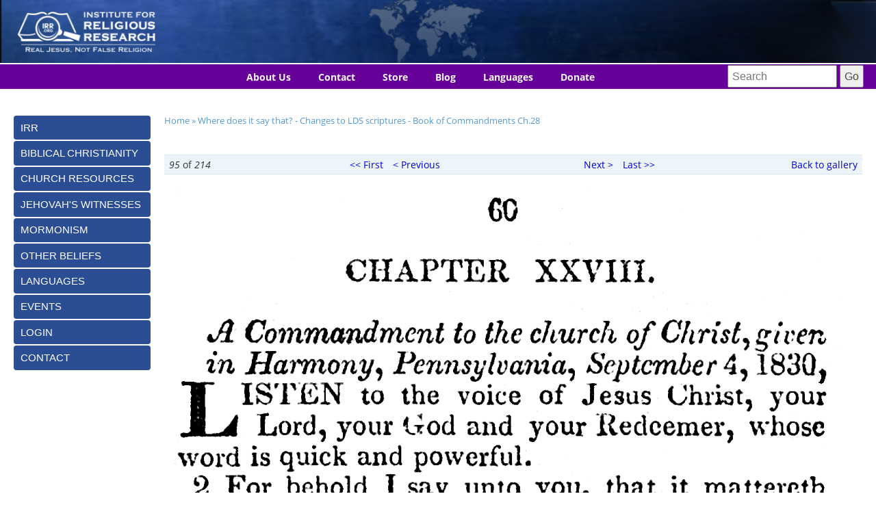

--- FILE ---
content_type: text/html; charset=utf-8
request_url: https://mit.irr.org/where-does-it-say/changes-lds-scriptures/book-of-commandments-ch28
body_size: 16720
content:
<!DOCTYPE html PUBLIC "-//W3C//DTD XHTML+RDFa 1.0//EN"
  "http://www.w3.org/MarkUp/DTD/xhtml-rdfa-1.dtd">
<html xmlns="http://www.w3.org/1999/xhtml" xml:lang="en" version="XHTML+RDFa 1.0" dir="ltr"
  xmlns:content="http://purl.org/rss/1.0/modules/content/"
  xmlns:dc="http://purl.org/dc/terms/"
  xmlns:foaf="http://xmlns.com/foaf/0.1/"
  xmlns:rdfs="http://www.w3.org/2000/01/rdf-schema#"
  xmlns:sioc="http://rdfs.org/sioc/ns#"
  xmlns:sioct="http://rdfs.org/sioc/types#"
  xmlns:skos="http://www.w3.org/2004/02/skos/core#"
  xmlns:xsd="http://www.w3.org/2001/XMLSchema#"
  xmlns:schema="http://schema.org/"
  xmlns:fb="http://www.facebook.com/2008/fbml">

<head profile="http://www.w3.org/1999/xhtml/vocab">
  <!--[if IE]><![endif]-->
<meta http-equiv="Content-Type" content="text/html; charset=utf-8" />
<link href="https://mit.irr.org/where-does-it-say/changes-lds-scriptures/book-of-commandments-ch28" rel="alternate" hreflang="en" />
<link rel="shortcut icon" href="https://mit.irr.org/files/favicon_0.png" type="image/png" />
<script type="application/ld+json">{"@context":"http://schema.org","@type":"Organization","name":"Institute for Religious Research","alternateName":"Institute for Religious Research","url":"https://mit.irr.org/","logo":"https://mit.irr.org/files/files/Images/irr-60.png","address":{"@type":"PostalAddress","streetAddress":"550 West Street","addressLocality":"Cedar Springs","addressRegion":"Michigan","postalCode":"49319"},"contactPoint":{"@type":"ContactPoint","telephone":"+1 (616) 451-4562","contactType":"customer service"},"sameAs":["https://www.facebook.com/IRR.org/",""]}</script>
<meta name="viewport" content="width=device-width, initial-scale=1, maximum-scale=1" />
<meta name="generator" content="Drupal 7 (http://drupal.org)" />
<meta property="og:site_name" content="Institute for Religious Research" />
<meta http-equiv="cache-control" content="public, max-age=86400" />
<meta property="og:title" content="Where does it say that? - Changes to LDS scriptures - Book of Commandments Ch.28" />
<meta property="og:updated_time" content="2017-11-16T13:39:55-05:00" />
<meta name="twitter:card" content="summary_large_image" />
<meta name="twitter:url" content="https://mit.irr.org/where-does-it-say/changes-lds-scriptures/book-of-commandments-ch28" />
<meta name="twitter:title" content="Where does it say that? - Changes to LDS scriptures - Book of" />
<meta property="article:published_time" content="2017-11-16T13:39:55-05:00" />
<meta property="article:modified_time" content="2017-11-16T13:39:55-05:00" />
<meta itemprop="name" content="Where does it say that? - Changes to LDS scriptures - Book of Commandments Ch.28" />
  <title>Where does it say that? - Changes to LDS scriptures - Book of Commandments Ch.28 | Institute for Religious Research</title>
  <link type="text/css" rel="stylesheet" href="/files/advagg_css/css__BJ6Ou6QsBRtnFTmxaakamOIS8n4QswDP2XnnZ1sxtaM__NBuvkP6eInGIkb1aJvUHx5PX79XApuxBDkk_77W5tYk__GQyjfjgfNXgzUqwmO_9hKwCQ3MBtwZ6vVzCPqNnocPU.css" media="all" />
<link type="text/css" rel="stylesheet" href="/files/advagg_css/css__t-rshiJKMvOCjp7d1Nr8eg49w3BGRcb_T-11Y8q-avQ__sRKXRosK10Tvov14E5ch76lypZKAoWInSNPmuNOCf1Q__GQyjfjgfNXgzUqwmO_9hKwCQ3MBtwZ6vVzCPqNnocPU.css" media="all" />
<link type="text/css" rel="stylesheet" href="/files/advagg_css/css__h5kSCkBLOgjmH2-Yq7byLptHUnuipLb8Aq3TJTM8lR0__9I4XXlcw12IxQkoyimLWUAEdhxXDWKZmSJqdyOP-LaA__GQyjfjgfNXgzUqwmO_9hKwCQ3MBtwZ6vVzCPqNnocPU.css" media="all" />
<link type="text/css" rel="stylesheet" href="/files/advagg_css/css__wN4c9DWE0H1QWA5nL8YLexiD3-FiXqbz9R0ZoWEREF0__g7HkgfKKIm1I6FsA_gXBxss1dfxUdnHLjoLpLfoVC-E__GQyjfjgfNXgzUqwmO_9hKwCQ3MBtwZ6vVzCPqNnocPU.css" media="all" />
<link type="text/css" rel="stylesheet" href="/sites/all/modules/popup/popup.css?t7fbou" media="all" />
<link type="text/css" rel="stylesheet" href="/files/advagg_css/css__3tlQIAA68rwv07h2hqp4FsV3tOiBrNFaE1W7cRTcV58__YedVjSgBEypwpxl4DqoPVpOj1-OMjFtoA_ZvcOeabo8__GQyjfjgfNXgzUqwmO_9hKwCQ3MBtwZ6vVzCPqNnocPU.css" media="all" />
<link type="text/css" rel="stylesheet" href="/files/advagg_css/css__1f8FxXEkKoa-I3tlh0IqEPITITJpN40vXx9ptPJHLMw__jNgIvFz9MZ_5ejpMRzhMg7h2iNii27pAg8ra6AtZB3E__GQyjfjgfNXgzUqwmO_9hKwCQ3MBtwZ6vVzCPqNnocPU.css" media="all" />
<link type="text/css" rel="stylesheet" href="/files/advagg_css/css__m9IvXlMn5KNU7QZv9kmSEw6oSlgl5BWKaYYvY8FjJ3E__1Q6G3li6w4uZ1oMPBoNVpkht86KTMk8LH8KG6LLRptI__GQyjfjgfNXgzUqwmO_9hKwCQ3MBtwZ6vVzCPqNnocPU.css" media="print" />

<!--[if lt IE 7]>
<link type="text/css" rel="stylesheet" href="/sites/all/themes/glassland/fix-ie.css?t7fbou" media="all" />
<![endif]-->
  <script src="/files/advagg_js/js__UXwr45yhtN7rpgpxv7jt15iZ_YZ1wLrqatBrJNdTVoU__16FAOU7kBs7ZYP0PjL4yngzH_1_5qpSu-i6wf3PxzIk__GQyjfjgfNXgzUqwmO_9hKwCQ3MBtwZ6vVzCPqNnocPU.js"></script>
<script src="/files/advagg_js/js__z2HyU98CpIcmDDZ70i5WchIi6HBmZyHBfHooXCJCru0__GuCqSmXP6yJIz3xvfwAsAwf1O8C4vUv_VkB4d6luMhw__GQyjfjgfNXgzUqwmO_9hKwCQ3MBtwZ6vVzCPqNnocPU.js"></script>
<script src="/files/advagg_js/js__Q01Lqi3NR0p4fugJ0wpSPhT6KC94dWz_pElEXlg-ZWU__v1GNEcGQi9enYn-fKUaWRfPVzC8xA0PvAnklI1YGX6M__GQyjfjgfNXgzUqwmO_9hKwCQ3MBtwZ6vVzCPqNnocPU.js"></script>
<script src="/files/advagg_js/js__cokck3OaMb1fTY8JYT6ahpnli5CI_qkaNrNoK_8Hs_w__E86MiqQgGqlHk44pw37Fe7W0FuZcujm2aduJzkR7uuY__GQyjfjgfNXgzUqwmO_9hKwCQ3MBtwZ6vVzCPqNnocPU.js"></script>
<script src="/sites/all/modules/popup/popup.js?t7fbou"></script>
<script src="/files/advagg_js/js__iuKRMwlNb2x5k-MzaQVNRjS1_OdFGrPl9rHCjJnhhQk__4sTtkkV1zwolGg65OJulj7p5huYQB_0twtNgj0pNCcc__GQyjfjgfNXgzUqwmO_9hKwCQ3MBtwZ6vVzCPqNnocPU.js"></script>
<script async="async" src="https://mit.irr.org/files/googleanalytics/js?t7fbou"></script>
<script>
<!--//--><![CDATA[//><!--
window.dataLayer = window.dataLayer || [];function gtag(){dataLayer.push(arguments)};gtag("js", new Date());gtag("set", "developer_id.dMDhkMT", true);gtag("config", "G-23BNE756C1", {"groups":"default","cookie_domain":".irr.org","anonymize_ip":true});
//--><!]]>
</script>
<script src="/files/advagg_js/js__YN3dHLKvB5Sc3787vLTNDm3H5t5iW9oE2xnNBrJTgSY__zVSGA7TAXNXcSNU_IOmE2pIHtthEZexjMysZA6f8kkA__GQyjfjgfNXgzUqwmO_9hKwCQ3MBtwZ6vVzCPqNnocPU.js"></script>
<script src="/files/advagg_js/js__JnKdqRAT6r8UfEqn2vP_4EgZUeQKaiTP38ByNwZ-mlw__rW1vG0wcVX_o5ixgaZLKG2whqEvziownmQ679jJPV0M__GQyjfjgfNXgzUqwmO_9hKwCQ3MBtwZ6vVzCPqNnocPU.js"></script>
<script>
<!--//--><![CDATA[//><!--
jQuery.extend(Drupal.settings, {"basePath":"\/","pathPrefix":"","setHasJsCookie":0,"ajaxPageState":{"theme":"glassland","theme_token":"unY8bepLhJ3kEExVkdbpooUKm5xYyplhyaFfb4WYTK0","jquery_version":"1.12","jquery_version_token":"rK7DV1me02RxBxFgcf6VQH8DeNGXoDvbqsdGnjD-Ees","css":{"modules\/system\/system.base.css":1,"modules\/system\/system.menus.css":1,"modules\/system\/system.messages.css":1,"modules\/system\/system.theme.css":1,"misc\/ui\/jquery.ui.core.css":1,"misc\/ui\/jquery.ui.theme.css":1,"misc\/ui\/jquery.ui.accordion.css":1,"modules\/aggregator\/aggregator.css":1,"sites\/all\/modules\/calendar\/css\/calendar_multiday.css":1,"sites\/all\/modules\/colorbox_node\/colorbox_node.css":1,"modules\/comment\/comment.css":1,"sites\/all\/modules\/date\/date_repeat_field\/date_repeat_field.css":1,"sites\/all\/modules\/domain\/domain_nav\/domain_nav.css":1,"modules\/field\/theme\/field.css":1,"sites\/all\/modules\/i18n_menu_overview\/css\/i18n_menu_overview.css":1,"modules\/node\/node.css":1,"modules\/search\/search.css":1,"sites\/all\/modules\/ubercart\/uc_file\/uc_file.css":1,"sites\/all\/modules\/ubercart\/uc_order\/uc_order.css":1,"sites\/all\/modules\/ubercart\/uc_product\/uc_product.css":1,"sites\/all\/modules\/ubercart\/uc_store\/uc_store.css":1,"modules\/user\/user.css":1,"sites\/all\/modules\/views\/css\/views.css":1,"sites\/all\/modules\/accordion_menu\/accordion_menu.css":1,"sites\/all\/libraries\/animate\/animate.min.css":1,"sites\/all\/modules\/colorbox\/styles\/default\/colorbox_style.css":1,"sites\/all\/modules\/ctools\/css\/ctools.css":1,"sites\/all\/modules\/panels\/css\/panels.css":1,"sites\/all\/modules\/popup\/popup.css":1,"sites\/all\/modules\/taxonomy_access\/taxonomy_access.css":1,"sites\/all\/modules\/print\/print_ui\/css\/print_ui.theme.css":1,"sites\/all\/modules\/colorbox_swipe\/colorbox_swipe.css":1,"sites\/all\/modules\/node_gallery\/node_gallery_api.css":1,"sites\/all\/modules\/addtoany\/addtoany.css":1,"sites\/all\/libraries\/fontawesome\/css\/font-awesome.css":1,"sites\/all\/modules\/custom_search\/custom_search.css":1,"sites\/all\/libraries\/mmenu\/main\/src\/css\/jquery.mmenu.all.css":1,"sites\/all\/libraries\/mmenu\/icomoon\/icomoon.css":1,"sites\/all\/modules\/mmenu\/themes\/mm-basic\/styles\/mm-basic.css":1,"sites\/all\/themes\/glassland\/style.css":1,"sites\/all\/themes\/glassland\/glassland.css":1,"sites\/all\/themes\/glassland\/print.css":1,"sites\/all\/themes\/glassland\/fix-ie.css":1},"js":{"sites\/all\/modules\/accordion_menu\/js\/accordion-menu.js":1,"sites\/all\/libraries\/jquery.event.move\/js\/jquery.event.move.js":1,"sites\/all\/libraries\/jquery.event.swipe\/js\/jquery.event.swipe.js":1,"sites\/all\/modules\/colorbox_swipe\/colorbox_swipe.js":1,"sites\/all\/modules\/addthis\/addthis.js":1,"sites\/all\/modules\/jquery_update\/replace\/jquery\/1.12\/jquery.min.js":1,"misc\/jquery-extend-3.4.0.js":1,"misc\/jquery-html-prefilter-3.5.0-backport.js":1,"misc\/jquery.once.js":1,"misc\/drupal.js":1,"sites\/all\/modules\/jquery_update\/js\/jquery_browser.js":1,"sites\/all\/modules\/jquery_update\/replace\/ui\/ui\/minified\/jquery.ui.core.min.js":1,"sites\/all\/modules\/jquery_update\/replace\/ui\/ui\/minified\/jquery.ui.widget.min.js":1,"sites\/all\/modules\/jquery_update\/replace\/ui\/ui\/minified\/jquery.ui.accordion.min.js":1,"misc\/form-single-submit.js":1,"misc\/form.js":1,"misc\/ajax.js":1,"sites\/all\/modules\/jquery_update\/js\/jquery_update.js":1,"sites\/all\/modules\/button_field\/js\/button_field.ajax.js":1,"sites\/all\/modules\/entityreference\/js\/entityreference.js":1,"sites\/all\/modules\/ubercart\/uc_file\/uc_file.js":1,"sites\/all\/libraries\/colorbox\/jquery.colorbox-min.js":1,"sites\/all\/modules\/colorbox\/js\/colorbox.js":1,"sites\/all\/modules\/colorbox\/styles\/default\/colorbox_style.js":1,"sites\/all\/modules\/colorbox\/js\/colorbox_load.js":1,"sites\/all\/modules\/colorbox\/js\/colorbox_inline.js":1,"sites\/all\/modules\/popup\/popup.js":1,"sites\/all\/modules\/custom_search\/js\/custom_search.js":1,"sites\/all\/libraries\/wow\/dist\/wow.min.js":1,"sites\/all\/modules\/google_analytics\/googleanalytics.js":1,"https:\/\/mit.irr.org\/files\/googleanalytics\/js?t7fbou":1,"misc\/progress.js":1,"sites\/all\/modules\/ajax_comments\/ajax_comments.js":1,"sites\/all\/modules\/blockanimate\/js\/blockanimate.js":1,"sites\/all\/modules\/mmenu\/js\/mmenu.js":1,"sites\/all\/libraries\/mmenu\/hammer\/hammer.js":1,"sites\/all\/libraries\/mmenu\/jquery.hammer\/jquery.hammer.js":1,"sites\/all\/libraries\/mmenu\/main\/src\/js\/jquery.mmenu.min.all.js":1,"sites\/all\/modules\/colorbox_node\/colorbox_node.js":1,"sites\/all\/themes\/glassland\/glassland.js":1}},"colorbox":{"opacity":"0.85","current":"{current} of {total}","previous":"\u00ab Prev","next":"Next \u00bb","close":"Close","maxWidth":"98%","maxHeight":"98%","fixed":true,"mobiledetect":false,"mobiledevicewidth":"480px","file_public_path":"\/files","specificPagesDefaultValue":"admin*\nimagebrowser*\nimg_assist*\nimce*\nnode\/add\/*\nnode\/*\/edit\nprint\/*\nprintpdf\/*\nsystem\/ajax\nsystem\/ajax\/*"},"popup":{"effects":{"show":{"default":"this.body.show();","fade":"\n        if (this.opacity){\n          this.body.fadeTo(\u0027medium\u0027,this.opacity);\n        }else{\n          this.body.fadeIn(\u0027medium\u0027);\n        }","slide-down":"this.body.slideDown(\u0027medium\u0027)","slide-down-fade":"\n        this.body.animate(\n          {\n            height:\u0027show\u0027,\n            opacity:(this.opacity ? this.opacity : \u0027show\u0027)\n          }, \u0027medium\u0027\n        );"},"hide":{"default":"this.body.hide();","fade":"this.body.fadeOut(\u0027medium\u0027);","slide-down":"this.body.slideUp(\u0027medium\u0027);","slide-down-fade":"\n        this.body.animate(\n          {\n            height:\u0027hide\u0027,\n            opacity:\u0027hide\u0027\n          }, \u0027medium\u0027\n        );"}},"linger":250,"delay":0},"custom_search":{"form_target":"_self","solr":0},"accordion_menu":{"delta-1":{"menuDepth":"3","animated":"slide","heightStyle":"content","autoHeight":false,"clearStyle":false,"fillSpace":false,"event":"mousedown","header":"h3","collapsible":true,"navigation":false,"icons":{"header":"ui-icon-triangle-1-e","headerSelected":"ui-icon-triangle-1-s","empty":"ui-icon-triangle-1-s"},"cookie":{"path":"\/"},"active":false,"0":"heightStyle: \u0027content\u0027"}},"accordion_menu_active_trail":{"delta-1":[0,"27088"]},"better_exposed_filters":{"views":{"series":{"displays":{"block_4":{"filters":[]},"block":{"filters":[]},"block_3":{"filters":[]}}},"gn4u_related_content":{"displays":{"block_3":{"filters":[]}}},"staff":{"displays":{"block_2":{"filters":[]}}},"gn4u_sidebar_links":{"displays":{"block_6":{"filters":[]}}},"article_translations":{"displays":{"block":{"filters":[]}}},"author":{"displays":{"block_1":{"filters":[]}}}}},"mmenu":{"mmenu_left":{"enabled":"1","title":"Left menu","name":"mmenu_left","blocks":[{"module_delta":"system|main-menu","menu_parameters":{"min_depth":"1"},"title":"\u003Cnone\u003E","collapsed":"0","wrap":"1","module":"system","delta":"main-menu"},{"module_delta":"menu|menu-main-menu-purple","menu_parameters":{"min_depth":"1"},"title":"\u003Cnone\u003E","collapsed":"0","wrap":"1","module":"menu","delta":"menu-main-menu-purple"},{"module_delta":"search|form","menu_parameters":{"min_depth":"1"},"title":"\u003Cnone","collapsed":"0","wrap":"1","module":"search","delta":"form"},{"module_delta":"menu|menu-main-menu-es","menu_parameters":{"min_depth":"1"},"title":"\u003Cnone\u003E","collapsed":"0","wrap":"1","module":"menu","delta":"menu-main-menu-es"},{"module_delta":"menu|menu-main-menu-pt-br","menu_parameters":{"min_depth":"1"},"title":"\u003Cnone\u003E","collapsed":"0","wrap":"1","module":"menu","delta":"menu-main-menu-pt-br"}],"options":{"classes":"mm-basic mm-slide","effects":{"mm-slide":"mm-slide"},"slidingSubmenus":true,"clickOpen":{"open":true,"selector":"#block-block-56"},"counters":{"add":true,"update":true},"dragOpen":{"open":true,"pageNode":"body","threshold":100,"maxStartPos":50},"footer":{"add":true,"content":"","title":"Copyright \u00a92020","update":true},"header":{"add":true,"content":"","title":"Institute For Religious Research","update":true},"labels":{"collapse":false},"offCanvas":{"enabled":true,"modal":false,"moveBackground":true,"position":"left","zposition":"front"},"searchfield":{"add":false,"addTo":"menu","search":false,"placeholder":"Search","noResults":"No results found.","showLinksOnly":true}},"configurations":{"clone":false,"preventTabbing":false,"panelNodetype":"div, ul, ol","transitionDuration":400,"classNames":{"label":"Label","panel":"Panel","selected":"Selected","buttonbars":{"buttonbar":"anchors"},"counters":{"counter":"Counter"},"fixedElements":{"fixedTop":"FixedTop","fixedBottom":"FixedBottom"},"footer":{"panelFooter":"Footer"},"header":{"panelHeader":"Header","panelNext":"Next","panelPrev":"Prev"},"labels":{"collapsed":"Collapsed"},"toggles":{"toggle":"Toggle","check":"Check"}},"dragOpen":{"width":{"perc":0.8000000000000000444089209850062616169452667236328125,"min":140,"max":440},"height":{"perc":0.8000000000000000444089209850062616169452667236328125,"min":140,"max":880}},"offCanvas":{"menuInjectMethod":"prepend","menuWrapperSelector":"body","pageNodetype":"div","pageSelector":"body \u003E div"}},"custom":[],"position":"left"}},"googleanalytics":{"account":["G-23BNE756C1"],"trackOutbound":1,"trackMailto":1,"trackDownload":1,"trackDownloadExtensions":"7z|aac|arc|arj|asf|asx|avi|bin|csv|doc(x|m)?|dot(x|m)?|exe|flv|gif|gz|gzip|hqx|jar|jpe?g|js|mp(2|3|4|e?g)|mov(ie)?|msi|msp|pdf|phps|png|ppt(x|m)?|pot(x|m)?|pps(x|m)?|ppam|sld(x|m)?|thmx|qtm?|ra(m|r)?|sea|sit|tar|tgz|torrent|txt|wav|wma|wmv|wpd|xls(x|m|b)?|xlt(x|m)|xlam|xml|z|zip","trackColorbox":1,"trackDomainMode":1},"urlIsAjaxTrusted":{"\/where-does-it-say\/changes-lds-scriptures\/book-of-commandments-ch28":true},"colorbox_node":{"width":"100%","height":"100%"}});
//--><!]]>
</script>
</head>
<body class="html not-front not-logged-in one-sidebar sidebar-first page-node page-node- page-node-4112 node-type-node-gallery-image domain-mit-irr-org i18n-en fluid-width" >
  <div id="skip-link">
    <a href="#main-content" class="element-invisible element-focusable">Skip to main content</a>
  </div>
      
  <div id="wrapper">
    <div id="container" class="clearfix">

      <div id="header">
	   <div id="top-part">
        <div id="logo-floater">
                              <div id="branding"><a href="//irr.org/" title="IRR Home Page">
                          <img src="https://mit.irr.org/files/logo.png" alt="Institute for Religious Research | Latter-day Saints (Mormonism)" title="Institute for Religious Research | Latter-day Saints (Mormonism)" id="logo" />
                        </a><div class="site-name"><span>Institute for Religious Research</span> Latter-day Saints (Mormonism)</div></div>
                          </div>

                <div id="splash">
            <div class="region region-splash">
    <div id="block-block-52" class="block block-block clearfix">

    
  <div class="content">
    <p>Map</p>
  </div>
</div>
  </div>
        </div>
      	  </div>
	  <div id="second-part" class="clr">
      
	          <div id="primary-links">
            <div class="region region-primarylinks">
    <div id="block-block-56" class="block block-block clearfix">

    
  <div class="content">
    <p>Menu</p>
  </div>
</div>
<div id="block-menu-menu-main-menu-purple" class="block block-menu clearfix">

    
  <div class="content">
    <ul class="menu"><li class="first leaf"><a href="//irr.org/category/about-us" title="">About Us</a></li>
<li class="leaf"><a href="//irr.org/contact">Contact</a></li>
<li class="leaf"><a href="https://irr.org/store">Store</a></li>
<li class="collapsed"><a href="https://robertbowman.net/" title="">Blog</a></li>
<li class="leaf"><a href="/languages" title="Check out IRR&#039;s content in many languages">Languages</a></li>
<li class="last leaf"><a href="//irr.org/donate">Donate</a></li>
</ul>  </div>
</div>
<div id="block-search-form" class="block block-search clearfix">

    
  <div class="content">
    <form class="search-form" role="search" action="/where-does-it-say/changes-lds-scriptures/book-of-commandments-ch28" method="post" id="search-block-form" accept-charset="UTF-8"><div><div class="container-inline">
      <h2 class="element-invisible">Search form</h2>
    <div class="form-item form-type-textfield form-item-search-block-form">
  <input title="Enter the terms you wish to search for." class="custom-search-box form-text" placeholder="Search" type="text" id="edit-search-block-form--2" name="search_block_form" value="" size="15" maxlength="128" />
</div>
<div class="form-actions form-wrapper" id="edit-actions"><input type="submit" id="edit-submit" name="op" value="Go" class="form-submit" /></div><input type="hidden" name="form_build_id" value="form-qLMbVs3odQjiXQBZIxbDwhbXeQPp7zP6AZYQbLlKvok" />
<input type="hidden" name="form_id" value="search_block_form" />
</div>
</div></form>  </div>
</div>
  </div>
        </div>
      	  
	  
	  </div>
      </div> <!-- /#header -->

      <div id="center" class="left-content">
          <h2 class="element-invisible">You are here</h2><nav class="breadcrumb"><a href="/">Home</a> » <a href="/where-does-it-say/changes-lds-scriptures/book-of-commandments-ch28" class="active">Where does it say that? - Changes to LDS scriptures - Book of Commandments Ch.28</a></nav>          <a id="main-content"></a>
          <div id="tabs-wrapper" class="clearfix">                                <h1 class="with-tabs">Where does it say that? - Changes to LDS scriptures - Book of Commandments Ch.28</h1>
                              </div>                                                  		  <div class="clearfix">
              <div class="region region-content">
    <div id="block-system-main" class="block block-system clearfix">

    
  <div class="content">
    <div id="node-4112" class="node node-node-gallery-image" about="/where-does-it-say/changes-lds-scriptures/book-of-commandments-ch28" typeof="sioc:Item foaf:Document">

  
      <span property="dc:title" content="Where does it say that? - Changes to LDS scriptures - Book of Commandments Ch.28" class="rdf-meta element-hidden"></span><span property="sioc:num_replies" content="0" datatype="xsd:integer" class="rdf-meta element-hidden"></span>
  
  <div class="content clearfix">
    <table id="node-gallery-item-navigator" class="item-navigator">
  <tbody>
    <tr class="odd">
      <td class="item-navigator-position">
        <em class="placeholder">95</em> of <em class="placeholder">214</em>      </td>
      <td class="item-navigator-first">
        <a href="/where-does-it-say/adam-god-doctrine/conference-report-p115-october-1976">&lt;&lt; First</a>      </td>
      <td class="item-navigator-prev">
        <a href="/where-does-it-say/changes-lds-scriptures/book-of-commandments-ch24">&lt; Previous</a>      </td>
      <td class="item-navigator-next">
        <a href="/where-does-it-say/changes-lds-scriptures/evening-and-morning-star-oct-1832">Next &gt;</a>      </td>
      <td class="item-navigator-last">
        <a href="/where-does-it-say/strange-teachings/times-and-seasons-vol4-p194">Last &gt;&gt;</a>      </td>
      <td class="item-navigator-gallery-link">
        <a href="/gallery/where-does-it-say-that">Back to gallery</a>      </td>
    </tr>
  </tbody>
</table>
<div class="field field-name-field-node-gallery-image field-type-image field-label-hidden"><div class="field-items"><div class="field-item even"><img typeof="foaf:Image" src="https://mit.irr.org/files/files/Images/bocc28p60.gif" width="1000" height="1343" alt="Book of Commandments, Chapter 28" title="Book of Commandments, Chapter 28" /></div></div></div><div class="field field-name-field-imagedescription field-type-text-long field-label-hidden"><div class="field-items"><div class="field-item even"></div></div></div><span property="dc:title" content="Where does it say that? - Changes to LDS scriptures - Book of Commandments Ch.28" class="rdf-meta element-hidden"></span>  </div>

  <div class="clearfix">
          <div class="links"><ul class="links inline"><li class="comment_forbidden first"></li>
<li class="comment-add"></li>
<li class="statistics_counter last"><span>1400 reads</span></li>
</ul></div>
        
	      </div>

</div>
  </div>
</div>
  </div>
          </div>
                    
      </div><!-- /.left-corner, /.right-corner, /#squeeze, /#center -->
	          <div id="sidebar-first" class="sidebar-container">
            <div class="region region-sidebar-first">
    <div id="block-accordion-menu-1" class="block block-accordion-menu clearfix">

    
  <div class="content">
    <div class="accordion-menu-wrapper accordion-menu-1 accordion-menu-name-main-menu accordion-menu-source-main-menu">
  <h3 class="accordion-header accordion-header-1 first has-children item-depth-1 odd menu-mlid-28760"><span title="IRR Home page" class="accordion-link">IRR</span></h3>
<div class="accordion-content-1 accordion-content-depth-1"><h3 class="accordion-header accordion-header-1 first no-children item-depth-2 odd menu-mlid-41614"><a href="//irr.org" title="IRR Home page" class="accordion-link">Home</a></h3>
<div class="accordion-content-1 accordion-content-depth-2"></div>
<h3 class="accordion-header accordion-header-2 has-children item-depth-2 even menu-mlid-28770"><span title="" class="accordion-link">About IRR</span></h3>
<div class="accordion-content-2 accordion-content-depth-2"><h3 class="accordion-header accordion-header-1 first no-children item-depth-3 odd menu-mlid-28776"><a href="//irr.org/donate" title="" class="accordion-link">Donate</a></h3>
<div class="accordion-content-1 accordion-content-depth-3"></div>
<h3 class="accordion-header accordion-header-2 no-children item-depth-3 even menu-mlid-28775"><a href="https://irr.org/who-we-are" title="" class="accordion-link">Who We Are</a></h3>
<div class="accordion-content-2 accordion-content-depth-3"></div>
<h3 class="accordion-header accordion-header-3 no-children item-depth-3 odd menu-mlid-53230"><a href="https://irr.org/what-we-believe" title="" class="accordion-link">What We Believe</a></h3>
<div class="accordion-content-3 accordion-content-depth-3"></div>
<h3 class="accordion-header accordion-header-4 no-children item-depth-3 even menu-mlid-28772"><a href="https://irr.org/category/about-us" title="" class="accordion-link">About Us</a></h3>
<div class="accordion-content-4 accordion-content-depth-3"></div>
<h3 class="accordion-header accordion-header-5 no-children item-depth-3 odd menu-mlid-28773"><a href="https://irr.org/irr-seminars" title="Have someone from IRR come and speak at your church or school" class="accordion-link">Seminars</a></h3>
<div class="accordion-content-5 accordion-content-depth-3"></div>
<h3 class="accordion-header accordion-header-6 last no-children item-depth-3 even menu-mlid-28774"><a href="//irr.org/guidelines-use-of-articles-on-internet-site" title="" class="accordion-link">Usage Guidelines</a></h3>
<div class="accordion-content-6 accordion-content-depth-3"></div>
</div>
<h3 class="accordion-header accordion-header-3 last no-children item-depth-2 odd menu-mlid-28771"><a href="//irr.org/es" title="" class="accordion-link">Espanol</a></h3>
<div class="accordion-content-3 accordion-content-depth-2"></div>
</div>
<h3 class="accordion-header accordion-header-2 has-children item-depth-1 even menu-mlid-28764"><span title="" class="accordion-link">Biblical Christianity</span></h3>
<div class="accordion-content-2 accordion-content-depth-1"><h3 class="accordion-header accordion-header-1 first no-children item-depth-2 odd menu-mlid-42076"><a href="https://bib.irr.org" title="Biblical Christianity Home page" class="accordion-link">Home</a></h3>
<div class="accordion-content-1 accordion-content-depth-2"></div>
<h3 class="accordion-header accordion-header-2 has-children item-depth-2 even menu-mlid-28821"><span title="" class="accordion-link">Biblical &amp; Religious Topics</span></h3>
<div class="accordion-content-2 accordion-content-depth-2"><h3 class="accordion-header accordion-header-1 first no-children item-depth-3 odd menu-mlid-28823"><a href="//bib.irr.org/category/atheism" title="" class="accordion-link">Atheism</a></h3>
<div class="accordion-content-1 accordion-content-depth-3"></div>
<h3 class="accordion-header accordion-header-2 no-children item-depth-3 even menu-mlid-28769"><a href="//bib.irr.org/category/bible-courses" title="Thoughtfully constructed courses with self-study exams" class="accordion-link">Bible Courses</a></h3>
<div class="accordion-content-2 accordion-content-depth-3"></div>
<h3 class="accordion-header accordion-header-3 no-children item-depth-3 odd menu-mlid-32392"><a href="//bib.irr.org/category/bible-study" title="Resources on Bible Study" class="accordion-link">Bible Study</a></h3>
<div class="accordion-content-3 accordion-content-depth-3"></div>
<h3 class="accordion-header accordion-header-4 no-children item-depth-3 even menu-mlid-28824"><a href="//bib.irr.org/category/bible" title="" class="accordion-link">Bible - General Studies</a></h3>
<div class="accordion-content-4 accordion-content-depth-3"></div>
<h3 class="accordion-header accordion-header-5 no-children item-depth-3 odd menu-mlid-28768"><a href="//bib.irr.org/category/book-reviews-on-bible-and-christianity" title="Reviews of books on subjects pertaining to God, Christianity, and the Bible." class="accordion-link">Book Reviews</a></h3>
<div class="accordion-content-5 accordion-content-depth-3"></div>
<h3 class="accordion-header accordion-header-6 no-children item-depth-3 even menu-mlid-28826"><a href="//bib.irr.org/category/christianity" title="Biblical Christianity" class="accordion-link">Christianity</a></h3>
<div class="accordion-content-6 accordion-content-depth-3"></div>
<h3 class="accordion-header accordion-header-7 no-children item-depth-3 odd menu-mlid-28827"><a href="//bib.irr.org/category/evil" title="" class="accordion-link">Evil</a></h3>
<div class="accordion-content-7 accordion-content-depth-3"></div>
<h3 class="accordion-header accordion-header-8 no-children item-depth-3 even menu-mlid-28825"><a href="//bib.irr.org/category/god" title="" class="accordion-link">God</a></h3>
<div class="accordion-content-8 accordion-content-depth-3"></div>
<h3 class="accordion-header accordion-header-9 no-children item-depth-3 odd menu-mlid-28828"><a href="//bib.irr.org/category/holy-spirit" title="" class="accordion-link">Holy Spirit</a></h3>
<div class="accordion-content-9 accordion-content-depth-3"></div>
<h3 class="accordion-header accordion-header-10 no-children item-depth-3 even menu-mlid-28829"><a href="//bib.irr.org/category/jesus" title="Jesus Christ" class="accordion-link">Jesus Christ</a></h3>
<div class="accordion-content-10 accordion-content-depth-3"></div>
<h3 class="accordion-header accordion-header-11 no-children item-depth-3 odd menu-mlid-28830"><a href="//bib.irr.org/category/paul" title="" class="accordion-link">Paul</a></h3>
<div class="accordion-content-11 accordion-content-depth-3"></div>
<h3 class="accordion-header accordion-header-12 no-children item-depth-3 even menu-mlid-28831"><a href="//bib.irr.org/category/salvation" title="" class="accordion-link">Salvation</a></h3>
<div class="accordion-content-12 accordion-content-depth-3"></div>
<h3 class="accordion-header accordion-header-13 no-children item-depth-3 odd menu-mlid-28832"><a href="//bib.irr.org/category/science" title="" class="accordion-link">Science</a></h3>
<div class="accordion-content-13 accordion-content-depth-3"></div>
<h3 class="accordion-header accordion-header-14 last no-children item-depth-3 even menu-mlid-28833"><a href="//bib.irr.org/category/trinity" title="" class="accordion-link">Trinity</a></h3>
<div class="accordion-content-14 accordion-content-depth-3"></div>
</div>
<h3 class="accordion-header accordion-header-3 last has-children item-depth-2 odd menu-mlid-28822"><span title="" class="accordion-link">Biblical Books &amp; Verses</span></h3>
<div class="accordion-content-3 accordion-content-depth-2"><h3 class="accordion-header accordion-header-1 first no-children item-depth-3 odd menu-mlid-28838"><a href="//bib.irr.org/category/genesis" title="Genesis" class="accordion-link">Genesis</a></h3>
<div class="accordion-content-1 accordion-content-depth-3"></div>
<h3 class="accordion-header accordion-header-2 no-children item-depth-3 even menu-mlid-28837"><a href="//bib.irr.org/category/exodus" title="" class="accordion-link">Exodus</a></h3>
<div class="accordion-content-2 accordion-content-depth-3"></div>
<h3 class="accordion-header accordion-header-3 no-children item-depth-3 odd menu-mlid-28839"><a href="//bib.irr.org/category/leviticus" title="" class="accordion-link">Leviticus</a></h3>
<div class="accordion-content-3 accordion-content-depth-3"></div>
<h3 class="accordion-header accordion-header-4 no-children item-depth-3 even menu-mlid-28834"><a href="//bib.irr.org/category/numbers" title="" class="accordion-link">Numbers</a></h3>
<div class="accordion-content-4 accordion-content-depth-3"></div>
<h3 class="accordion-header accordion-header-5 no-children item-depth-3 odd menu-mlid-28835"><a href="//bib.irr.org/category/1-2-samuel" title="" class="accordion-link">1-2 Samuel</a></h3>
<div class="accordion-content-5 accordion-content-depth-3"></div>
<h3 class="accordion-header accordion-header-6 no-children item-depth-3 even menu-mlid-28836"><a href="//bib.irr.org/category/1-2-kings" title="" class="accordion-link">1-2 Kings</a></h3>
<div class="accordion-content-6 accordion-content-depth-3"></div>
<h3 class="accordion-header accordion-header-7 no-children item-depth-3 odd menu-mlid-28840"><a href="//bib.irr.org/category/1-2-chronicles" title="" class="accordion-link">1-2 Chronicles</a></h3>
<div class="accordion-content-7 accordion-content-depth-3"></div>
<h3 class="accordion-header accordion-header-8 no-children item-depth-3 even menu-mlid-28841"><a href="//bib.irr.org/category/job" title="" class="accordion-link">Job</a></h3>
<div class="accordion-content-8 accordion-content-depth-3"></div>
<h3 class="accordion-header accordion-header-9 no-children item-depth-3 odd menu-mlid-28842"><a href="//bib.irr.org/category/isaiah" title="" class="accordion-link">Isaiah</a></h3>
<div class="accordion-content-9 accordion-content-depth-3"></div>
<h3 class="accordion-header accordion-header-10 no-children item-depth-3 even menu-mlid-28843"><a href="//bib.irr.org/category/jeremiah" title="" class="accordion-link">Jeremiah</a></h3>
<div class="accordion-content-10 accordion-content-depth-3"></div>
<h3 class="accordion-header accordion-header-11 no-children item-depth-3 odd menu-mlid-28844"><a href="//bib.irr.org/category/ezekiel" title="" class="accordion-link">Ezekiel</a></h3>
<div class="accordion-content-11 accordion-content-depth-3"></div>
<h3 class="accordion-header accordion-header-12 no-children item-depth-3 even menu-mlid-28845"><a href="//bib.irr.org/category/amos" title="" class="accordion-link">Amos</a></h3>
<div class="accordion-content-12 accordion-content-depth-3"></div>
<h3 class="accordion-header accordion-header-13 no-children item-depth-3 odd menu-mlid-28846"><a href="//bib.irr.org/category/gospels" title="" class="accordion-link">Gospels</a></h3>
<div class="accordion-content-13 accordion-content-depth-3"></div>
<h3 class="accordion-header accordion-header-14 no-children item-depth-3 even menu-mlid-28847"><a href="//bib.irr.org/category/matthew" title="" class="accordion-link">Matthew</a></h3>
<div class="accordion-content-14 accordion-content-depth-3"></div>
<h3 class="accordion-header accordion-header-15 no-children item-depth-3 odd menu-mlid-28848"><a href="//bib.irr.org/category/luke" title="" class="accordion-link">Luke</a></h3>
<div class="accordion-content-15 accordion-content-depth-3"></div>
<h3 class="accordion-header accordion-header-16 no-children item-depth-3 even menu-mlid-37292"><a href="//bib.irr.org/category/john" title="John" class="accordion-link">John</a></h3>
<div class="accordion-content-16 accordion-content-depth-3"></div>
<h3 class="accordion-header accordion-header-17 no-children item-depth-3 odd menu-mlid-28849"><a href="//bib.irr.org/category/acts" title="" class="accordion-link">Acts</a></h3>
<div class="accordion-content-17 accordion-content-depth-3"></div>
<h3 class="accordion-header accordion-header-18 no-children item-depth-3 even menu-mlid-31112"><a href="//bib.irr.org/category/ephesians" title="Ephesians" class="accordion-link">Ephesians</a></h3>
<div class="accordion-content-18 accordion-content-depth-3"></div>
<h3 class="accordion-header accordion-header-19 no-children item-depth-3 odd menu-mlid-28850"><a href="//bib.irr.org/category/philippians" title="" class="accordion-link">Philippians</a></h3>
<div class="accordion-content-19 accordion-content-depth-3"></div>
<h3 class="accordion-header accordion-header-20 no-children item-depth-3 even menu-mlid-28851"><a href="//bib.irr.org/category/hebrews" title="" class="accordion-link">Hebrews</a></h3>
<div class="accordion-content-20 accordion-content-depth-3"></div>
<h3 class="accordion-header accordion-header-21 no-children item-depth-3 odd menu-mlid-28852"><a href="//bib.irr.org/category/2-peter" title="" class="accordion-link">2 Peter</a></h3>
<div class="accordion-content-21 accordion-content-depth-3"></div>
<h3 class="accordion-header accordion-header-22 last no-children item-depth-3 even menu-mlid-28853"><a href="//bib.irr.org/category/revelation" title="" class="accordion-link">Revelation</a></h3>
<div class="accordion-content-22 accordion-content-depth-3"></div>
</div>
</div>
<h3 class="accordion-header accordion-header-3 no-children item-depth-1 odd menu-mlid-48798"><a href="https://irr.org/Flourish" title="Resources to Help Your Church and Global Outreach Flourish" class="accordion-link">Church Resources</a></h3>
<div class="accordion-content-3 accordion-content-depth-1"></div>
<h3 class="accordion-header accordion-header-4 has-children item-depth-1 even menu-mlid-28762"><span title="" class="accordion-link">Jehovah&#039;s Witnesses</span></h3>
<div class="accordion-content-4 accordion-content-depth-1"><h3 class="accordion-header accordion-header-1 first no-children item-depth-2 odd menu-mlid-42075"><a href="//wit.irr.org" title="Jehovah&#039;s Witnesses Home page" class="accordion-link">Home</a></h3>
<div class="accordion-content-1 accordion-content-depth-2"></div>
<h3 class="accordion-header accordion-header-2 no-children item-depth-2 even menu-mlid-38769"><a href="//wit.irr.org/category/book-reviews-on-jehovahs-witnesses" title="Reviews of books by and about Jehovah’s Witnesses." class="accordion-link">Book Reviews</a></h3>
<div class="accordion-content-2 accordion-content-depth-2"></div>
<h3 class="accordion-header accordion-header-3 no-children item-depth-2 odd menu-mlid-28812"><a href="//wit.irr.org/category/introductory-resources-on-jehovahs-witnesses" title="Here you can find articles that provide an overview of Jehovah’s Witness beliefs, tracts that you can give away to Jehovah’s Witnesses (and to Christians who need to be better informed about them), a research bibliography on Jehovah’s Witnesses, and more." class="accordion-link">Introductory Resources</a></h3>
<div class="accordion-content-3 accordion-content-depth-2"></div>
<h3 class="accordion-header accordion-header-4 no-children item-depth-2 even menu-mlid-28810"><a href="//wit.irr.org/category/answers-jehovahs-witnesses" title="This series of articles examines in detail, biblically and factually, the doctrines of Jehovah’s Witnesses. A work in progress, six of the projected two dozen articles in the series are complete." class="accordion-link">Answers</a></h3>
<div class="accordion-content-4 accordion-content-depth-2"></div>
<h3 class="accordion-header accordion-header-5 no-children item-depth-2 odd menu-mlid-28811"><a href="//wit.irr.org/category/specialized-resources-on-jehovahs-witnesses" title="Additional resources of relevance to the study of the Jehovah’s Witnesses’ religion, history, doctrines, and practices." class="accordion-link">Specialized Resources</a></h3>
<div class="accordion-content-5 accordion-content-depth-2"></div>
<h3 class="accordion-header accordion-header-6 last no-children item-depth-2 even menu-mlid-28813"><a href="//wit.irr.org/es/" title="" class="accordion-link">Espanol</a></h3>
<div class="accordion-content-6 accordion-content-depth-2"></div>
</div>
<h3 class="accordion-header accordion-header-5 has-children item-depth-1 odd menu-mlid-28761"><span title="" class="accordion-link">Mormonism</span></h3>
<div class="accordion-content-5 accordion-content-depth-1"><h3 class="accordion-header accordion-header-1 first no-children item-depth-2 odd menu-mlid-42074"><a href="//mit.irr.org" title="Mormons in Transition Home page" class="accordion-link">Home</a></h3>
<div class="accordion-content-1 accordion-content-depth-2"></div>
<h3 class="accordion-header accordion-header-2 no-children item-depth-2 even menu-mlid-28786"><a href="//mit.irr.org/category/are-mormons-christians" title="" class="accordion-link">Are Mormons Christians?</a></h3>
<div class="accordion-content-2 accordion-content-depth-2"></div>
<h3 class="accordion-header accordion-header-3 no-children item-depth-2 odd menu-mlid-28784"><a href="//mit.irr.org/category/mormonism-and-bible" title="" class="accordion-link">Bible and Mormonism</a></h3>
<div class="accordion-content-3 accordion-content-depth-2"></div>
<h3 class="accordion-header accordion-header-4 no-children item-depth-2 even menu-mlid-28778"><a href="//mit.irr.org/category/book-of-abraham" title="" class="accordion-link">Book of Abraham</a></h3>
<div class="accordion-content-4 accordion-content-depth-2"></div>
<h3 class="accordion-header accordion-header-5 no-children item-depth-2 odd menu-mlid-28777"><a href="//mit.irr.org/category/book-of-mormon" title="" class="accordion-link">Book of Mormon</a></h3>
<div class="accordion-content-5 accordion-content-depth-2"></div>
<h3 class="accordion-header accordion-header-6 no-children item-depth-2 even menu-mlid-28779"><a href="//mit.irr.org/category/book-reviews-on-mormonism" title="Reviews on books by and about the Latter-day Saints." class="accordion-link">Book Reviews</a></h3>
<div class="accordion-content-6 accordion-content-depth-2"></div>
<h3 class="accordion-header accordion-header-7 no-children item-depth-2 odd menu-mlid-28782"><a href="//mit.irr.org/category/first-vision" title="" class="accordion-link">First Vision</a></h3>
<div class="accordion-content-7 accordion-content-depth-2"></div>
<h3 class="accordion-header accordion-header-8 no-children item-depth-2 even menu-mlid-52308"><a href="https://mit.irr.org/helpformormons" title="Help for Latter-day Saints (Mormons) and Those Who Care about Them" class="accordion-link">Help</a></h3>
<div class="accordion-content-8 accordion-content-depth-2"></div>
<h3 class="accordion-header accordion-header-9 has-children item-depth-2 odd menu-mlid-28783"><span title="" class="accordion-link">Joseph Smith</span></h3>
<div class="accordion-content-9 accordion-content-depth-2"><h3 class="accordion-header accordion-header-1 first no-children item-depth-3 odd menu-mlid-28800"><a href="//mit.irr.org/category/joseph-smith" title="" class="accordion-link">Hard Questions</a></h3>
<div class="accordion-content-1 accordion-content-depth-3"></div>
<h3 class="accordion-header accordion-header-2 no-children item-depth-3 even menu-mlid-28801"><a href="//mit.irr.org/category/first-vision" title="" class="accordion-link">First Vision</a></h3>
<div class="accordion-content-2 accordion-content-depth-3"></div>
<h3 class="accordion-header accordion-header-3 no-children item-depth-3 odd menu-mlid-28802"><a href="//mit.irr.org/category/prophecy" title="" class="accordion-link">Prophecy</a></h3>
<div class="accordion-content-3 accordion-content-depth-3"></div>
<h3 class="accordion-header accordion-header-4 last no-children item-depth-3 even menu-mlid-28803"><a href="//mit.irr.org/category/polygamy" title="" class="accordion-link">Polygamy</a></h3>
<div class="accordion-content-4 accordion-content-depth-3"></div>
</div>
<h3 class="accordion-header accordion-header-10 no-children item-depth-2 even menu-mlid-28787"><a href="//mit.irr.org/category/gospel-principles-and-bible" title="" class="accordion-link">Gospel Principles and the Bible</a></h3>
<div class="accordion-content-10 accordion-content-depth-2"></div>
<h3 class="accordion-header accordion-header-11 no-children item-depth-2 odd menu-mlid-28781"><a href="//mit.irr.org/mentoring-former-mormons" title="" class="accordion-link">Mentoring Former Mormons</a></h3>
<div class="accordion-content-11 accordion-content-depth-2"></div>
<h3 class="accordion-header accordion-header-12 no-children item-depth-2 even menu-mlid-28788"><a href="//mit.irr.org/category/mormon-claims-and-history" title="" class="accordion-link">Mormon Claims and History</a></h3>
<div class="accordion-content-12 accordion-content-depth-2"></div>
<h3 class="accordion-header accordion-header-13 no-children item-depth-2 odd menu-mlid-28789"><a href="//mit.irr.org/category/mormon-doctrine-of-exaltation" title="" class="accordion-link">Mormon Doctrine of Exaltation</a></h3>
<div class="accordion-content-13 accordion-content-depth-2"></div>
<h3 class="accordion-header accordion-header-14 no-children item-depth-2 even menu-mlid-28790"><a href="//mit.irr.org/category/mormon-doctrines-and-religion" title="" class="accordion-link">Mormon Doctrines and Religion</a></h3>
<div class="accordion-content-14 accordion-content-depth-2"></div>
<h3 class="accordion-header accordion-header-15 no-children item-depth-2 odd menu-mlid-28785"><a href="//mit.irr.org/category/polygamy" title="" class="accordion-link">Polygamy</a></h3>
<div class="accordion-content-15 accordion-content-depth-2"></div>
<h3 class="accordion-header accordion-header-16 no-children item-depth-2 even menu-mlid-28780"><a href="//mit.irr.org/category/race" title="" class="accordion-link">Race</a></h3>
<div class="accordion-content-16 accordion-content-depth-2"></div>
<h3 class="accordion-header accordion-header-17 has-children item-depth-2 odd menu-mlid-28791"><span title="" class="accordion-link">Research Tools</span></h3>
<div class="accordion-content-17 accordion-content-depth-2"><h3 class="accordion-header accordion-header-1 first no-children item-depth-3 odd menu-mlid-28805"><a href="//mit.irr.org/links-other-mormonism-related-websites" title="" class="accordion-link">Links to Other Ministries</a></h3>
<div class="accordion-content-1 accordion-content-depth-3"></div>
<h3 class="accordion-header accordion-header-2 last no-children item-depth-3 even menu-mlid-28807"><a href="//mit.irr.org/mormonism-bibliography" title="" class="accordion-link">Mormonism Bibliography</a></h3>
<div class="accordion-content-2 accordion-content-depth-3"></div>
</div>
<h3 class="accordion-header accordion-header-18 no-children item-depth-2 even menu-mlid-28792"><a href="//mit.irr.org/category/salvation-and-mormonism" title="Salvation God&#039;s Way" class="accordion-link">Salvation</a></h3>
<div class="accordion-content-18 accordion-content-depth-2"></div>
<h3 class="accordion-header accordion-header-19 no-children item-depth-2 odd menu-mlid-28793"><a href="//mit.irr.org/category/mormonism-and-scripture" title="" class="accordion-link">Scripture Standard Works</a></h3>
<div class="accordion-content-19 accordion-content-depth-2"></div>
<h3 class="accordion-header accordion-header-20 has-children item-depth-2 even menu-mlid-28794"><span title="" class="accordion-link">Support Groups</span></h3>
<div class="accordion-content-20 accordion-content-depth-2"><h3 class="accordion-header accordion-header-1 first no-children item-depth-3 odd menu-mlid-28808"><a href="//mit.irr.org/mormons-in-transition-email-support-group-mit-talk" title="" class="accordion-link">For Former Mormons</a></h3>
<div class="accordion-content-1 accordion-content-depth-3"></div>
<h3 class="accordion-header accordion-header-2 last no-children item-depth-3 even menu-mlid-28809"><a href="//mit.irr.org/mentoring-former-mormons" title="" class="accordion-link">One-on-One: Request a Mentor</a></h3>
<div class="accordion-content-2 accordion-content-depth-3"></div>
</div>
<h3 class="accordion-header accordion-header-21 no-children item-depth-2 odd menu-mlid-28795"><a href="//mit.irr.org/category/stories-of-former-mormons" title="" class="accordion-link">Testimonies: I was a Mormon</a></h3>
<div class="accordion-content-21 accordion-content-depth-2"></div>
<h3 class="accordion-header accordion-header-22 no-children item-depth-2 even menu-mlid-28796"><a href="//mit.irr.org/category/temples-and-ordinances" title="" class="accordion-link">Temples and Ordinances</a></h3>
<div class="accordion-content-22 accordion-content-depth-2"></div>
<h3 class="accordion-header accordion-header-23 no-children item-depth-2 odd menu-mlid-28804"><a href="//mit.irr.org/series/where-does-it-say-that" title="" class="accordion-link">Where Does It Say That</a></h3>
<div class="accordion-content-23 accordion-content-depth-2"></div>
<h3 class="accordion-header accordion-header-24 no-children item-depth-2 even menu-mlid-28797"><a href="//mit.irr.org/witnessing-to-mormons" title="" class="accordion-link">Witnessing Info</a></h3>
<div class="accordion-content-24 accordion-content-depth-2"></div>
<h3 class="accordion-header accordion-header-25 no-children item-depth-2 odd menu-mlid-28798"><a href="//mit.irr.org/index" title="" class="accordion-link">A-Z Index</a></h3>
<div class="accordion-content-25 accordion-content-depth-2"></div>
<h3 class="accordion-header accordion-header-26 last no-children item-depth-2 even menu-mlid-28799"><a href="//mit.irr.org/es" title="" class="accordion-link">Espanol</a></h3>
<div class="accordion-content-26 accordion-content-depth-2"></div>
</div>
<h3 class="accordion-header accordion-header-6 has-children item-depth-1 even menu-mlid-28765"><span title="" class="accordion-link">Other Beliefs</span></h3>
<div class="accordion-content-6 accordion-content-depth-1"><h3 class="accordion-header accordion-header-1 first no-children item-depth-2 odd menu-mlid-42077"><a href="//rel.irr.org" title="Other Religions Home page" class="accordion-link">Home</a></h3>
<div class="accordion-content-1 accordion-content-depth-2"></div>
<h3 class="accordion-header accordion-header-2 last no-children item-depth-2 even menu-mlid-38770"><a href="//rel.irr.org/category/book-reviews-on-religion" title="Reviews of books on various religions and on dealing with false religion" class="accordion-link">Book Reviews</a></h3>
<div class="accordion-content-2 accordion-content-depth-2"></div>
</div>
<h3 class="accordion-header accordion-header-7 has-children item-depth-1 odd menu-mlid-28767"><span title="" class="accordion-link">Languages</span></h3>
<div class="accordion-content-7 accordion-content-depth-1"><h3 class="accordion-header accordion-header-1 first no-children item-depth-2 odd menu-mlid-28855"><a href="/language/albanian-shqipe" title="" class="accordion-link">Albanian (shqipe)</a></h3>
<div class="accordion-content-1 accordion-content-depth-2"></div>
<h3 class="accordion-header accordion-header-2 no-children item-depth-2 even menu-mlid-28856"><a href="/language/amharic-amaarenyaa" title="" class="accordion-link">Amharic (አማርኛ)</a></h3>
<div class="accordion-content-2 accordion-content-depth-2"></div>
<h3 class="accordion-header accordion-header-3 no-children item-depth-2 odd menu-mlid-28857"><a href="/language/arabic-lrby" title="" class="accordion-link">Arabic (العربية)</a></h3>
<div class="accordion-content-3 accordion-content-depth-2"></div>
<h3 class="accordion-header accordion-header-4 no-children item-depth-2 even menu-mlid-28858"><a href="/language/bulgarian-blgarski" title="" class="accordion-link">Bulgarian (български)</a></h3>
<div class="accordion-content-4 accordion-content-depth-2"></div>
<h3 class="accordion-header accordion-header-5 no-children item-depth-2 odd menu-mlid-28859"><a href="/language/chinese-zhong-wen" title="" class="accordion-link">Chinese (中文)</a></h3>
<div class="accordion-content-5 accordion-content-depth-2"></div>
<h3 class="accordion-header accordion-header-6 no-children item-depth-2 even menu-mlid-28860"><a href="/language/dutch-nederlands" title="" class="accordion-link">Dutch (Nederlands)</a></h3>
<div class="accordion-content-6 accordion-content-depth-2"></div>
<h3 class="accordion-header accordion-header-7 no-children item-depth-2 odd menu-mlid-28861"><a href="/language/filipino-pilipino" title="" class="accordion-link">Filipino (Pilipino)</a></h3>
<div class="accordion-content-7 accordion-content-depth-2"></div>
<h3 class="accordion-header accordion-header-8 no-children item-depth-2 even menu-mlid-28862"><a href="/language/finnish-suomi" title="" class="accordion-link">Finnish (suomi)</a></h3>
<div class="accordion-content-8 accordion-content-depth-2"></div>
<h3 class="accordion-header accordion-header-9 no-children item-depth-2 odd menu-mlid-28863"><a href="/language/french-francais" title="" class="accordion-link">French (Français)</a></h3>
<div class="accordion-content-9 accordion-content-depth-2"></div>
<h3 class="accordion-header accordion-header-10 no-children item-depth-2 even menu-mlid-28864"><a href="/language/german-deutsch" title="" class="accordion-link">German (Deutsch)</a></h3>
<div class="accordion-content-10 accordion-content-depth-2"></div>
<h3 class="accordion-header accordion-header-11 no-children item-depth-2 odd menu-mlid-28865"><a href="/language/greek-ellenika" title="" class="accordion-link">Greek (ελληνικά)</a></h3>
<div class="accordion-content-11 accordion-content-depth-2"></div>
<h3 class="accordion-header accordion-header-12 no-children item-depth-2 even menu-mlid-28866"><a href="/language/hungarian-magyar" title="" class="accordion-link">Hungarian (magyar)</a></h3>
<div class="accordion-content-12 accordion-content-depth-2"></div>
<h3 class="accordion-header accordion-header-13 no-children item-depth-2 odd menu-mlid-28867"><a href="/language/italian-italiano" title="" class="accordion-link">Italian (Italiano)</a></h3>
<div class="accordion-content-13 accordion-content-depth-2"></div>
<h3 class="accordion-header accordion-header-14 no-children item-depth-2 even menu-mlid-28868"><a href="/language/japanese-ri-ben-yu" title="" class="accordion-link">Japanese (日本語)</a></h3>
<div class="accordion-content-14 accordion-content-depth-2"></div>
<h3 class="accordion-header accordion-header-15 no-children item-depth-2 odd menu-mlid-28869"><a href="/language/kirundi-kirundi" title="" class="accordion-link">Kirundi (Kirundi)</a></h3>
<div class="accordion-content-15 accordion-content-depth-2"></div>
<h3 class="accordion-header accordion-header-16 no-children item-depth-2 even menu-mlid-28870"><a href="/language/korean-hangugyi" title="" class="accordion-link">Korean (한국의)</a></h3>
<div class="accordion-content-16 accordion-content-depth-2"></div>
<h3 class="accordion-header accordion-header-17 no-children item-depth-2 odd menu-mlid-28871"><a href="/language/latvian-latvijas" title="" class="accordion-link">Latvian (Latvijas)</a></h3>
<div class="accordion-content-17 accordion-content-depth-2"></div>
<h3 class="accordion-header accordion-header-18 no-children item-depth-2 even menu-mlid-28872"><a href="/language/malagasy-malagasy" title="" class="accordion-link">Malagasy (Malagasy)</a></h3>
<div class="accordion-content-18 accordion-content-depth-2"></div>
<h3 class="accordion-header accordion-header-19 no-children item-depth-2 odd menu-mlid-28873"><a href="/language/polish-polski" title="" class="accordion-link">Polish (Polski)</a></h3>
<div class="accordion-content-19 accordion-content-depth-2"></div>
<h3 class="accordion-header accordion-header-20 no-children item-depth-2 even menu-mlid-28874"><a href="//mit.irr.org/pt-br" title="Entire site in Portuguese (Português)" class="accordion-link">Portuguese (Português)</a></h3>
<div class="accordion-content-20 accordion-content-depth-2"></div>
<h3 class="accordion-header accordion-header-21 no-children item-depth-2 odd menu-mlid-28875"><a href="/language/quechua-runasimi" title="" class="accordion-link">Quechua (Runasimi)</a></h3>
<div class="accordion-content-21 accordion-content-depth-2"></div>
<h3 class="accordion-header accordion-header-22 no-children item-depth-2 even menu-mlid-28876"><a href="/language/romanian-romaneste" title="" class="accordion-link">Romanian (Românește)</a></h3>
<div class="accordion-content-22 accordion-content-depth-2"></div>
<h3 class="accordion-header accordion-header-23 no-children item-depth-2 odd menu-mlid-28877"><a href="/language/russian-russkiy-yazyk" title="" class="accordion-link">Russian (ру́сский язы́к)</a></h3>
<div class="accordion-content-23 accordion-content-depth-2"></div>
<h3 class="accordion-header accordion-header-24 no-children item-depth-2 even menu-mlid-28854"><a href="//mit.irr.org/es" title="Entire site in Spanish" class="accordion-link">Spanish (Español)</a></h3>
<div class="accordion-content-24 accordion-content-depth-2"></div>
<h3 class="accordion-header accordion-header-25 no-children item-depth-2 odd menu-mlid-28878"><a href="/language/swahili-kiswahili" title="" class="accordion-link">Swahili (Kiswahili)</a></h3>
<div class="accordion-content-25 accordion-content-depth-2"></div>
<h3 class="accordion-header accordion-header-26 no-children item-depth-2 even menu-mlid-28880"><a href="/language/ukrainian-ukrayinska-mov" title="" class="accordion-link">Ukrainian (украї́нська мо́в)</a></h3>
<div class="accordion-content-26 accordion-content-depth-2"></div>
<h3 class="accordion-header accordion-header-27 no-children item-depth-2 odd menu-mlid-28879"><a href="/language/urdu-rdw" title="" class="accordion-link">Urdu (اردو)</a></h3>
<div class="accordion-content-27 accordion-content-depth-2"></div>
<h3 class="accordion-header accordion-header-28 last no-children item-depth-2 even menu-mlid-37545"><a href="//mit.irr.org/es" title="The entire website in Spanish" class="accordion-link">Entire Site in Spanish</a></h3>
<div class="accordion-content-28 accordion-content-depth-2"></div>
</div>
<h3 class="accordion-header accordion-header-8 no-children item-depth-1 even menu-mlid-37532"><a href="//irr.org/events" title="IRR&#039;s events, speaking engagements, conference appearances, etc" class="accordion-link">Events</a></h3>
<div class="accordion-content-8 accordion-content-depth-1"></div>
<h3 class="accordion-header accordion-header-9 no-children item-depth-1 odd menu-mlid-45592"><a href="/user/login?current=node/4112" title="Login to IRR.org" class="accordion-link">Login</a></h3>
<div class="accordion-content-9 accordion-content-depth-1"></div>
<h3 class="accordion-header accordion-header-10 last no-children item-depth-1 even menu-mlid-28820"><a href="http://irr.org/contact" title="Contact Us" class="accordion-link">Contact</a></h3>
<div class="accordion-content-10 accordion-content-depth-1"></div>
</div>
  </div>
</div>
<div id="block-views-series-block" class="block block-views clearfix">

    
  <div class="content">
    <div class="view view-series view-id-series view-display-id-block view-dom-id-018d7dd97e616ebe11ba061035de2e0a">
        
  
  
      <div class="view-content">
        <div class="views-row views-row-1 views-row-odd views-row-first views-row-last">
      
  <div class="views-field views-field-field-series-title">        <div class="field-content"></div>  </div>  </div>
    </div>
  
  
  
  
  
  
</div>  </div>
</div>
  </div>
        </div>
            <div id="footer-wrap">
	        <div class="region region-footer">
    <div id="block-block-2" class="block block-block animated wow fadeIn clearfix">

    
  <div class="content">
    <div class="footercopyright"><a href="http://irr.org/guidelines-use-of-articles-on-internet-site" title="Guidelines for using our articles" class="foot">©2025 Institute for Religious Research. All rights reserved</a>
<p><span style="color: #ffffff;">550 West Street, Cedar Springs, MI 49319</span></p>
<p><a href="http://irr.org/guidelines-use-of-articles-on-internet-site" title="Guidelines for using our articles">Guidelines for use of articles</a>  |   <a href="/sitemap.xml" title="Our site map">Site Map</a>    |    <a href="http://irr.org/contact?tr=footer" title="Get in touch with us">Contact Us</a>   |    <a href="https://irr.org/user" title="My Account">My Account</a>   |    <a href="https://irr.org/terms-of-service" title="Terms of service">Terms of service</a></p>
</div>
  </div>
</div>
  </div>
	  </div>
      <footer id="copyright-wrap" class="clear">
          <div id="copyright">Copyright &copy; 2026, <a href="/">Institute for Religious Research</a>. Website by  <a href="http://www.webbrohd.com" title="Web Bro" target="_blank"><span style="color:orange">Web Bro</span></a>.</div>
  </footer>

    </div> <!-- /#container -->
  </div> <!-- /#wrapper -->
  
<nav id="mmenu_left" class="mmenu-nav clearfix">
  <ul>
                                    <ul><li class="mmenu-block-wrap"><span><ul class="mmenu-mm-list-level-1"><li class="mmenu-mm-list-mlid-28760 mmenu-mm-list-path-irr.org"><a href="//irr.org" class="mmenu-mm-list "><i class="icon-list2"></i><span class="mmenu-block-title">IRR</span></a><ul class="mmenu-mm-list-level-2"><li class="mmenu-mm-list-mlid-41614 mmenu-mm-list-path-irr.org"><a href="//irr.org" class="mmenu-mm-list "><i class="icon-list2"></i><span class="mmenu-block-title">Home</span></a></li><li class="mmenu-mm-list-mlid-28770 mmenu-mm-list-path-irr.org-who-we-are"><a href="//irr.org/who-we-are" class="mmenu-mm-list "><i class="icon-list2"></i><span class="mmenu-block-title">About IRR</span></a><ul class="mmenu-mm-list-level-3"><li class="mmenu-mm-list-mlid-28776 mmenu-mm-list-path-irr.org-donate"><a href="//irr.org/donate" class="mmenu-mm-list "><i class="icon-list2"></i><span class="mmenu-block-title">Donate</span></a></li><li class="mmenu-mm-list-mlid-28775 mmenu-mm-list-path-https:--irr.org-who-we-are"><a href="https://irr.org/who-we-are" class="mmenu-mm-list "><i class="icon-list2"></i><span class="mmenu-block-title">Who We Are</span></a></li><li class="mmenu-mm-list-mlid-53230 mmenu-mm-list-path-https:--irr.org-what-we-believe"><a href="https://irr.org/what-we-believe" class="mmenu-mm-list "><i class="icon-list2"></i><span class="mmenu-block-title">What We Believe</span></a></li><li class="mmenu-mm-list-mlid-28772 mmenu-mm-list-path-https:--irr.org-category-about-us"><a href="https://irr.org/category/about-us" class="mmenu-mm-list "><i class="icon-list2"></i><span class="mmenu-block-title">About Us</span></a></li><li class="mmenu-mm-list-mlid-28773 mmenu-mm-list-path-https:--irr.org-irr-seminars"><a href="https://irr.org/irr-seminars" class="mmenu-mm-list "><i class="icon-list2"></i><span class="mmenu-block-title">Seminars</span></a></li><li class="mmenu-mm-list-mlid-28774 mmenu-mm-list-path-irr.org-guidelines-use-of-articles-on-internet-site"><a href="//irr.org/guidelines-use-of-articles-on-internet-site" class="mmenu-mm-list "><i class="icon-list2"></i><span class="mmenu-block-title">Usage Guidelines</span></a></li></ul></li><li class="mmenu-mm-list-mlid-28771 mmenu-mm-list-path-irr.org-es"><a href="//irr.org/es" class="mmenu-mm-list "><i class="icon-list2"></i><span class="mmenu-block-title">Espanol</span></a></li></ul></li><li class="mmenu-mm-list-mlid-28764 mmenu-mm-list-path-https:--bib.irr.org"><a href="https://bib.irr.org" class="mmenu-mm-list "><i class="icon-list2"></i><span class="mmenu-block-title">Biblical Christianity</span></a><ul class="mmenu-mm-list-level-2"><li class="mmenu-mm-list-mlid-42076 mmenu-mm-list-path-https:--bib.irr.org"><a href="https://bib.irr.org" class="mmenu-mm-list "><i class="icon-list2"></i><span class="mmenu-block-title">Home</span></a></li><li class="mmenu-mm-list-mlid-28821 mmenu-mm-list-path-bib.irr.org"><a href="//bib.irr.org" class="mmenu-mm-list "><i class="icon-list2"></i><span class="mmenu-block-title">Biblical & Religious Topics</span></a><ul class="mmenu-mm-list-level-3"><li class="mmenu-mm-list-mlid-28823 mmenu-mm-list-path-bib.irr.org-category-atheism"><a href="//bib.irr.org/category/atheism" class="mmenu-mm-list "><i class="icon-list2"></i><span class="mmenu-block-title">Atheism</span></a></li><li class="mmenu-mm-list-mlid-28769 mmenu-mm-list-path-bib.irr.org-category-bible-courses"><a href="//bib.irr.org/category/bible-courses" class="mmenu-mm-list "><i class="icon-list2"></i><span class="mmenu-block-title">Bible Courses</span></a></li><li class="mmenu-mm-list-mlid-32392 mmenu-mm-list-path-bib.irr.org-category-bible-study"><a href="//bib.irr.org/category/bible-study" class="mmenu-mm-list "><i class="icon-list2"></i><span class="mmenu-block-title">Bible Study</span></a></li><li class="mmenu-mm-list-mlid-28824 mmenu-mm-list-path-bib.irr.org-category-bible"><a href="//bib.irr.org/category/bible" class="mmenu-mm-list "><i class="icon-list2"></i><span class="mmenu-block-title">Bible - General Studies</span></a></li><li class="mmenu-mm-list-mlid-28768 mmenu-mm-list-path-bib.irr.org-category-book-reviews-on-bible-and-christianity"><a href="//bib.irr.org/category/book-reviews-on-bible-and-christianity" class="mmenu-mm-list "><i class="icon-list2"></i><span class="mmenu-block-title">Book Reviews</span></a></li><li class="mmenu-mm-list-mlid-28826 mmenu-mm-list-path-bib.irr.org-category-christianity"><a href="//bib.irr.org/category/christianity" class="mmenu-mm-list "><i class="icon-list2"></i><span class="mmenu-block-title">Christianity</span></a></li><li class="mmenu-mm-list-mlid-28827 mmenu-mm-list-path-bib.irr.org-category-evil"><a href="//bib.irr.org/category/evil" class="mmenu-mm-list "><i class="icon-list2"></i><span class="mmenu-block-title">Evil</span></a></li><li class="mmenu-mm-list-mlid-28825 mmenu-mm-list-path-bib.irr.org-category-god"><a href="//bib.irr.org/category/god" class="mmenu-mm-list "><i class="icon-list2"></i><span class="mmenu-block-title">God</span></a></li><li class="mmenu-mm-list-mlid-28828 mmenu-mm-list-path-bib.irr.org-category-holy-spirit"><a href="//bib.irr.org/category/holy-spirit" class="mmenu-mm-list "><i class="icon-list2"></i><span class="mmenu-block-title">Holy Spirit</span></a></li><li class="mmenu-mm-list-mlid-28829 mmenu-mm-list-path-bib.irr.org-category-jesus"><a href="//bib.irr.org/category/jesus" class="mmenu-mm-list "><i class="icon-list2"></i><span class="mmenu-block-title">Jesus Christ</span></a></li><li class="mmenu-mm-list-mlid-28830 mmenu-mm-list-path-bib.irr.org-category-paul"><a href="//bib.irr.org/category/paul" class="mmenu-mm-list "><i class="icon-list2"></i><span class="mmenu-block-title">Paul</span></a></li><li class="mmenu-mm-list-mlid-28831 mmenu-mm-list-path-bib.irr.org-category-salvation"><a href="//bib.irr.org/category/salvation" class="mmenu-mm-list "><i class="icon-list2"></i><span class="mmenu-block-title">Salvation</span></a></li><li class="mmenu-mm-list-mlid-28832 mmenu-mm-list-path-bib.irr.org-category-science"><a href="//bib.irr.org/category/science" class="mmenu-mm-list "><i class="icon-list2"></i><span class="mmenu-block-title">Science</span></a></li><li class="mmenu-mm-list-mlid-28833 mmenu-mm-list-path-bib.irr.org-category-trinity"><a href="//bib.irr.org/category/trinity" class="mmenu-mm-list "><i class="icon-list2"></i><span class="mmenu-block-title">Trinity</span></a></li></ul></li><li class="mmenu-mm-list-mlid-28822 mmenu-mm-list-path-bib.irr.org"><a href="//bib.irr.org/" class="mmenu-mm-list "><i class="icon-list2"></i><span class="mmenu-block-title">Biblical Books & Verses</span></a><ul class="mmenu-mm-list-level-3"><li class="mmenu-mm-list-mlid-28838 mmenu-mm-list-path-bib.irr.org-category-genesis"><a href="//bib.irr.org/category/genesis" class="mmenu-mm-list "><i class="icon-list2"></i><span class="mmenu-block-title">Genesis</span></a></li><li class="mmenu-mm-list-mlid-28837 mmenu-mm-list-path-bib.irr.org-category-exodus"><a href="//bib.irr.org/category/exodus" class="mmenu-mm-list "><i class="icon-list2"></i><span class="mmenu-block-title">Exodus</span></a></li><li class="mmenu-mm-list-mlid-28839 mmenu-mm-list-path-bib.irr.org-category-leviticus"><a href="//bib.irr.org/category/leviticus" class="mmenu-mm-list "><i class="icon-list2"></i><span class="mmenu-block-title">Leviticus</span></a></li><li class="mmenu-mm-list-mlid-28834 mmenu-mm-list-path-bib.irr.org-category-numbers"><a href="//bib.irr.org/category/numbers" class="mmenu-mm-list "><i class="icon-list2"></i><span class="mmenu-block-title">Numbers</span></a></li><li class="mmenu-mm-list-mlid-28835 mmenu-mm-list-path-bib.irr.org-category-1-2-samuel"><a href="//bib.irr.org/category/1-2-samuel" class="mmenu-mm-list "><i class="icon-list2"></i><span class="mmenu-block-title">1-2 Samuel</span></a></li><li class="mmenu-mm-list-mlid-28836 mmenu-mm-list-path-bib.irr.org-category-1-2-kings"><a href="//bib.irr.org/category/1-2-kings" class="mmenu-mm-list "><i class="icon-list2"></i><span class="mmenu-block-title">1-2 Kings</span></a></li><li class="mmenu-mm-list-mlid-28840 mmenu-mm-list-path-bib.irr.org-category-1-2-chronicles"><a href="//bib.irr.org/category/1-2-chronicles" class="mmenu-mm-list "><i class="icon-list2"></i><span class="mmenu-block-title">1-2 Chronicles</span></a></li><li class="mmenu-mm-list-mlid-28841 mmenu-mm-list-path-bib.irr.org-category-job"><a href="//bib.irr.org/category/job" class="mmenu-mm-list "><i class="icon-list2"></i><span class="mmenu-block-title">Job</span></a></li><li class="mmenu-mm-list-mlid-28842 mmenu-mm-list-path-bib.irr.org-category-isaiah"><a href="//bib.irr.org/category/isaiah" class="mmenu-mm-list "><i class="icon-list2"></i><span class="mmenu-block-title">Isaiah</span></a></li><li class="mmenu-mm-list-mlid-28843 mmenu-mm-list-path-bib.irr.org-category-jeremiah"><a href="//bib.irr.org/category/jeremiah" class="mmenu-mm-list "><i class="icon-list2"></i><span class="mmenu-block-title">Jeremiah</span></a></li><li class="mmenu-mm-list-mlid-28844 mmenu-mm-list-path-bib.irr.org-category-ezekiel"><a href="//bib.irr.org/category/ezekiel" class="mmenu-mm-list "><i class="icon-list2"></i><span class="mmenu-block-title">Ezekiel</span></a></li><li class="mmenu-mm-list-mlid-28845 mmenu-mm-list-path-bib.irr.org-category-amos"><a href="//bib.irr.org/category/amos" class="mmenu-mm-list "><i class="icon-list2"></i><span class="mmenu-block-title">Amos</span></a></li><li class="mmenu-mm-list-mlid-28846 mmenu-mm-list-path-bib.irr.org-category-gospels"><a href="//bib.irr.org/category/gospels" class="mmenu-mm-list "><i class="icon-list2"></i><span class="mmenu-block-title">Gospels</span></a></li><li class="mmenu-mm-list-mlid-28847 mmenu-mm-list-path-bib.irr.org-category-matthew"><a href="//bib.irr.org/category/matthew" class="mmenu-mm-list "><i class="icon-list2"></i><span class="mmenu-block-title">Matthew</span></a></li><li class="mmenu-mm-list-mlid-28848 mmenu-mm-list-path-bib.irr.org-category-luke"><a href="//bib.irr.org/category/luke" class="mmenu-mm-list "><i class="icon-list2"></i><span class="mmenu-block-title">Luke</span></a></li><li class="mmenu-mm-list-mlid-37292 mmenu-mm-list-path-bib.irr.org-category-john"><a href="//bib.irr.org/category/john" class="mmenu-mm-list "><i class="icon-list2"></i><span class="mmenu-block-title">John</span></a></li><li class="mmenu-mm-list-mlid-28849 mmenu-mm-list-path-bib.irr.org-category-acts"><a href="//bib.irr.org/category/acts" class="mmenu-mm-list "><i class="icon-list2"></i><span class="mmenu-block-title">Acts</span></a></li><li class="mmenu-mm-list-mlid-31112 mmenu-mm-list-path-bib.irr.org-category-ephesians"><a href="//bib.irr.org/category/ephesians" class="mmenu-mm-list "><i class="icon-list2"></i><span class="mmenu-block-title">Ephesians</span></a></li><li class="mmenu-mm-list-mlid-28850 mmenu-mm-list-path-bib.irr.org-category-philippians"><a href="//bib.irr.org/category/philippians" class="mmenu-mm-list "><i class="icon-list2"></i><span class="mmenu-block-title">Philippians</span></a></li><li class="mmenu-mm-list-mlid-28851 mmenu-mm-list-path-bib.irr.org-category-hebrews"><a href="//bib.irr.org/category/hebrews" class="mmenu-mm-list "><i class="icon-list2"></i><span class="mmenu-block-title">Hebrews</span></a></li><li class="mmenu-mm-list-mlid-28852 mmenu-mm-list-path-bib.irr.org-category-2-peter"><a href="//bib.irr.org/category/2-peter" class="mmenu-mm-list "><i class="icon-list2"></i><span class="mmenu-block-title">2 Peter</span></a></li><li class="mmenu-mm-list-mlid-28853 mmenu-mm-list-path-bib.irr.org-category-revelation"><a href="//bib.irr.org/category/revelation" class="mmenu-mm-list "><i class="icon-list2"></i><span class="mmenu-block-title">Revelation</span></a></li></ul></li></ul></li><li class="mmenu-mm-list-mlid-48798 mmenu-mm-list-path-https:--irr.org-Flourish"><a href="https://irr.org/Flourish" class="mmenu-mm-list "><i class="icon-list2"></i><span class="mmenu-block-title">Church Resources</span></a></li><li class="mmenu-mm-list-mlid-28762 mmenu-mm-list-path-wit.irr.org"><a href="//wit.irr.org/" class="mmenu-mm-list "><i class="icon-list2"></i><span class="mmenu-block-title">Jehovah's Witnesses</span></a><ul class="mmenu-mm-list-level-2"><li class="mmenu-mm-list-mlid-42075 mmenu-mm-list-path-wit.irr.org"><a href="//wit.irr.org" class="mmenu-mm-list "><i class="icon-list2"></i><span class="mmenu-block-title">Home</span></a></li><li class="mmenu-mm-list-mlid-38769 mmenu-mm-list-path-wit.irr.org-category-book-reviews-on-jehovahs-witnesses"><a href="//wit.irr.org/category/book-reviews-on-jehovahs-witnesses" class="mmenu-mm-list "><i class="icon-list2"></i><span class="mmenu-block-title">Book Reviews</span></a></li><li class="mmenu-mm-list-mlid-28812 mmenu-mm-list-path-wit.irr.org-category-introductory-resources-on-jehovahs-witnesses"><a href="//wit.irr.org/category/introductory-resources-on-jehovahs-witnesses" class="mmenu-mm-list "><i class="icon-list2"></i><span class="mmenu-block-title">Introductory Resources</span></a></li><li class="mmenu-mm-list-mlid-28810 mmenu-mm-list-path-wit.irr.org-category-answers-jehovahs-witnesses"><a href="//wit.irr.org/category/answers-jehovahs-witnesses" class="mmenu-mm-list "><i class="icon-list2"></i><span class="mmenu-block-title">Answers</span></a></li><li class="mmenu-mm-list-mlid-28811 mmenu-mm-list-path-wit.irr.org-category-specialized-resources-on-jehovahs-witnesses"><a href="//wit.irr.org/category/specialized-resources-on-jehovahs-witnesses" class="mmenu-mm-list "><i class="icon-list2"></i><span class="mmenu-block-title">Specialized Resources</span></a></li><li class="mmenu-mm-list-mlid-28813 mmenu-mm-list-path-wit.irr.org-es"><a href="//wit.irr.org/es/" class="mmenu-mm-list "><i class="icon-list2"></i><span class="mmenu-block-title">Espanol</span></a></li><li class="mmenu-mm-list-mlid-28818 mmenu-mm-list-path-http:--religiousresearcher.org"><a href="http://religiousresearcher.org" class="mmenu-mm-list "><i class="icon-list2"></i><span class="mmenu-block-title">Blog</span></a></li><li class="mmenu-mm-list-mlid-28815 mmenu-mm-list-path-https:--irr.org-store"><a href="https://irr.org/store" class="mmenu-mm-list "><i class="icon-list2"></i><span class="mmenu-block-title">Store</span></a></li><li class="mmenu-mm-list-mlid-28816 mmenu-mm-list-path-node-2304"><a href="/node/2304" class="mmenu-mm-list "><i class="icon-list2"></i><span class="mmenu-block-title">Donate</span></a></li><li class="mmenu-mm-list-mlid-28819 mmenu-mm-list-path-http:--beyondmormon.org"><a href="http://beyondmormon.org" class="mmenu-mm-list "><i class="icon-list2"></i><span class="mmenu-block-title">Beyond Mormon Forum</span></a></li></ul></li><li class="mmenu-mm-list-mlid-28761 mmenu-mm-list-path-mit.irr.org"><a href="//mit.irr.org" class="mmenu-mm-list "><i class="icon-list2"></i><span class="mmenu-block-title">Mormonism</span></a><ul class="mmenu-mm-list-level-2"><li class="mmenu-mm-list-mlid-42074 mmenu-mm-list-path-mit.irr.org"><a href="//mit.irr.org" class="mmenu-mm-list "><i class="icon-list2"></i><span class="mmenu-block-title">Home</span></a></li><li class="mmenu-mm-list-mlid-28786 mmenu-mm-list-path-mit.irr.org-category-are-mormons-christians"><a href="//mit.irr.org/category/are-mormons-christians" class="mmenu-mm-list "><i class="icon-list2"></i><span class="mmenu-block-title">Are Mormons Christians?</span></a></li><li class="mmenu-mm-list-mlid-28784 mmenu-mm-list-path-mit.irr.org-category-mormonism-and-bible"><a href="//mit.irr.org/category/mormonism-and-bible" class="mmenu-mm-list "><i class="icon-list2"></i><span class="mmenu-block-title">Bible and Mormonism</span></a></li><li class="mmenu-mm-list-mlid-28778 mmenu-mm-list-path-mit.irr.org-category-book-of-abraham"><a href="//mit.irr.org/category/book-of-abraham" class="mmenu-mm-list "><i class="icon-list2"></i><span class="mmenu-block-title">Book of Abraham</span></a></li><li class="mmenu-mm-list-mlid-28777 mmenu-mm-list-path-mit.irr.org-category-book-of-mormon"><a href="//mit.irr.org/category/book-of-mormon" class="mmenu-mm-list "><i class="icon-list2"></i><span class="mmenu-block-title">Book of Mormon</span></a></li><li class="mmenu-mm-list-mlid-28779 mmenu-mm-list-path-mit.irr.org-category-book-reviews-on-mormonism"><a href="//mit.irr.org/category/book-reviews-on-mormonism" class="mmenu-mm-list "><i class="icon-list2"></i><span class="mmenu-block-title">Book Reviews</span></a></li><li class="mmenu-mm-list-mlid-28782 mmenu-mm-list-path-mit.irr.org-category-first-vision"><a href="//mit.irr.org/category/first-vision" class="mmenu-mm-list "><i class="icon-list2"></i><span class="mmenu-block-title">First Vision</span></a></li><li class="mmenu-mm-list-mlid-52308 mmenu-mm-list-path-https:--mit.irr.org-helpformormons"><a href="https://mit.irr.org/helpformormons" class="mmenu-mm-list "><i class="icon-list2"></i><span class="mmenu-block-title">Help</span></a></li><li class="mmenu-mm-list-mlid-28783 mmenu-mm-list-path-mit.irr.org-category-joseph-smith"><a href="//mit.irr.org/category/joseph-smith" class="mmenu-mm-list "><i class="icon-list2"></i><span class="mmenu-block-title">Joseph Smith</span></a><ul class="mmenu-mm-list-level-3"><li class="mmenu-mm-list-mlid-28800 mmenu-mm-list-path-mit.irr.org-category-joseph-smith"><a href="//mit.irr.org/category/joseph-smith" class="mmenu-mm-list "><i class="icon-list2"></i><span class="mmenu-block-title">Hard Questions</span></a></li><li class="mmenu-mm-list-mlid-28801 mmenu-mm-list-path-mit.irr.org-category-first-vision"><a href="//mit.irr.org/category/first-vision" class="mmenu-mm-list "><i class="icon-list2"></i><span class="mmenu-block-title">First Vision</span></a></li><li class="mmenu-mm-list-mlid-28802 mmenu-mm-list-path-mit.irr.org-category-prophecy"><a href="//mit.irr.org/category/prophecy" class="mmenu-mm-list "><i class="icon-list2"></i><span class="mmenu-block-title">Prophecy</span></a></li><li class="mmenu-mm-list-mlid-28803 mmenu-mm-list-path-mit.irr.org-category-polygamy"><a href="//mit.irr.org/category/polygamy" class="mmenu-mm-list "><i class="icon-list2"></i><span class="mmenu-block-title">Polygamy</span></a></li></ul></li><li class="mmenu-mm-list-mlid-28787 mmenu-mm-list-path-mit.irr.org-category-gospel-principles-and-bible"><a href="//mit.irr.org/category/gospel-principles-and-bible" class="mmenu-mm-list "><i class="icon-list2"></i><span class="mmenu-block-title">Gospel Principles and the Bible</span></a></li><li class="mmenu-mm-list-mlid-28781 mmenu-mm-list-path-mit.irr.org-mentoring-former-mormons"><a href="//mit.irr.org/mentoring-former-mormons" class="mmenu-mm-list "><i class="icon-list2"></i><span class="mmenu-block-title">Mentoring Former Mormons</span></a></li><li class="mmenu-mm-list-mlid-28788 mmenu-mm-list-path-mit.irr.org-category-mormon-claims-and-history"><a href="//mit.irr.org/category/mormon-claims-and-history" class="mmenu-mm-list "><i class="icon-list2"></i><span class="mmenu-block-title">Mormon Claims and History</span></a></li><li class="mmenu-mm-list-mlid-28789 mmenu-mm-list-path-mit.irr.org-category-mormon-doctrine-of-exaltation"><a href="//mit.irr.org/category/mormon-doctrine-of-exaltation" class="mmenu-mm-list "><i class="icon-list2"></i><span class="mmenu-block-title">Mormon Doctrine of Exaltation</span></a></li><li class="mmenu-mm-list-mlid-28790 mmenu-mm-list-path-mit.irr.org-category-mormon-doctrines-and-religion"><a href="//mit.irr.org/category/mormon-doctrines-and-religion" class="mmenu-mm-list "><i class="icon-list2"></i><span class="mmenu-block-title">Mormon Doctrines and Religion</span></a></li><li class="mmenu-mm-list-mlid-28785 mmenu-mm-list-path-mit.irr.org-category-polygamy"><a href="//mit.irr.org/category/polygamy" class="mmenu-mm-list "><i class="icon-list2"></i><span class="mmenu-block-title">Polygamy</span></a></li><li class="mmenu-mm-list-mlid-28780 mmenu-mm-list-path-mit.irr.org-category-race"><a href="//mit.irr.org/category/race" class="mmenu-mm-list "><i class="icon-list2"></i><span class="mmenu-block-title">Race</span></a></li><li class="mmenu-mm-list-mlid-28791 mmenu-mm-list-path-mit.irr.org-category-research-tools"><a href="//mit.irr.org/category/research-tools" class="mmenu-mm-list "><i class="icon-list2"></i><span class="mmenu-block-title">Research Tools</span></a><ul class="mmenu-mm-list-level-3"><li class="mmenu-mm-list-mlid-28805 mmenu-mm-list-path-mit.irr.org-links-other-mormonism-related-websites"><a href="//mit.irr.org/links-other-mormonism-related-websites" class="mmenu-mm-list "><i class="icon-list2"></i><span class="mmenu-block-title">Links to Other Ministries</span></a></li><li class="mmenu-mm-list-mlid-28807 mmenu-mm-list-path-mit.irr.org-mormonism-bibliography"><a href="//mit.irr.org/mormonism-bibliography" class="mmenu-mm-list "><i class="icon-list2"></i><span class="mmenu-block-title">Mormonism Bibliography</span></a></li></ul></li><li class="mmenu-mm-list-mlid-28792 mmenu-mm-list-path-mit.irr.org-category-salvation-and-mormonism"><a href="//mit.irr.org/category/salvation-and-mormonism" class="mmenu-mm-list "><i class="icon-list2"></i><span class="mmenu-block-title">Salvation</span></a></li><li class="mmenu-mm-list-mlid-28793 mmenu-mm-list-path-mit.irr.org-category-mormonism-and-scripture"><a href="//mit.irr.org/category/mormonism-and-scripture" class="mmenu-mm-list "><i class="icon-list2"></i><span class="mmenu-block-title">Scripture Standard Works</span></a></li><li class="mmenu-mm-list-mlid-28794 mmenu-mm-list-path-mit.irr.org-category-support-groups"><a href="//mit.irr.org/category/support-groups" class="mmenu-mm-list "><i class="icon-list2"></i><span class="mmenu-block-title">Support Groups</span></a><ul class="mmenu-mm-list-level-3"><li class="mmenu-mm-list-mlid-28808 mmenu-mm-list-path-mit.irr.org-mormons-in-transition-email-support-group-mit-talk"><a href="//mit.irr.org/mormons-in-transition-email-support-group-mit-talk" class="mmenu-mm-list "><i class="icon-list2"></i><span class="mmenu-block-title">For Former Mormons</span></a></li><li class="mmenu-mm-list-mlid-28809 mmenu-mm-list-path-mit.irr.org-mentoring-former-mormons"><a href="//mit.irr.org/mentoring-former-mormons" class="mmenu-mm-list "><i class="icon-list2"></i><span class="mmenu-block-title">One-on-One: Request a Mentor</span></a></li></ul></li><li class="mmenu-mm-list-mlid-28795 mmenu-mm-list-path-mit.irr.org-category-stories-of-former-mormons"><a href="//mit.irr.org/category/stories-of-former-mormons" class="mmenu-mm-list "><i class="icon-list2"></i><span class="mmenu-block-title">Testimonies: I was a Mormon</span></a></li><li class="mmenu-mm-list-mlid-28796 mmenu-mm-list-path-mit.irr.org-category-temples-and-ordinances"><a href="//mit.irr.org/category/temples-and-ordinances" class="mmenu-mm-list "><i class="icon-list2"></i><span class="mmenu-block-title">Temples and Ordinances</span></a></li><li class="mmenu-mm-list-mlid-28804 mmenu-mm-list-path-mit.irr.org-series-where-does-it-say-that"><a href="//mit.irr.org/series/where-does-it-say-that" class="mmenu-mm-list "><i class="icon-list2"></i><span class="mmenu-block-title">Where Does It Say That</span></a></li><li class="mmenu-mm-list-mlid-28797 mmenu-mm-list-path-mit.irr.org-witnessing-to-mormons"><a href="//mit.irr.org/witnessing-to-mormons" class="mmenu-mm-list "><i class="icon-list2"></i><span class="mmenu-block-title">Witnessing Info</span></a></li><li class="mmenu-mm-list-mlid-28798 mmenu-mm-list-path-mit.irr.org-index"><a href="//mit.irr.org/index" class="mmenu-mm-list "><i class="icon-list2"></i><span class="mmenu-block-title">A-Z Index</span></a></li><li class="mmenu-mm-list-mlid-28799 mmenu-mm-list-path-mit.irr.org-es"><a href="//mit.irr.org/es" class="mmenu-mm-list "><i class="icon-list2"></i><span class="mmenu-block-title">Espanol</span></a></li></ul></li><li class="mmenu-mm-list-mlid-28765 mmenu-mm-list-path-rel.irr.org"><a href="//rel.irr.org" class="mmenu-mm-list "><i class="icon-list2"></i><span class="mmenu-block-title">Other Beliefs</span></a><ul class="mmenu-mm-list-level-2"><li class="mmenu-mm-list-mlid-42077 mmenu-mm-list-path-rel.irr.org"><a href="//rel.irr.org" class="mmenu-mm-list "><i class="icon-list2"></i><span class="mmenu-block-title">Home</span></a></li><li class="mmenu-mm-list-mlid-38770 mmenu-mm-list-path-rel.irr.org-category-book-reviews-on-religion"><a href="//rel.irr.org/category/book-reviews-on-religion" class="mmenu-mm-list "><i class="icon-list2"></i><span class="mmenu-block-title">Book Reviews</span></a></li></ul></li><li class="mmenu-mm-list-mlid-28767 mmenu-mm-list-path-languages"><a href="/languages" class="mmenu-mm-list "><i class="icon-list2"></i><span class="mmenu-block-title">Languages</span></a><ul class="mmenu-mm-list-level-2"><li class="mmenu-mm-list-mlid-28855 mmenu-mm-list-path-taxonomy-term-143"><a href="/language/albanian-shqipe" class="mmenu-mm-list "><i class="icon-list2"></i><span class="mmenu-block-title">Albanian (shqipe)</span></a></li><li class="mmenu-mm-list-mlid-28856 mmenu-mm-list-path-taxonomy-term-496"><a href="/language/amharic-amaarenyaa" class="mmenu-mm-list "><i class="icon-list2"></i><span class="mmenu-block-title">Amharic (አማርኛ)</span></a></li><li class="mmenu-mm-list-mlid-28857 mmenu-mm-list-path-taxonomy-term-299"><a href="/language/arabic-lrby" class="mmenu-mm-list "><i class="icon-list2"></i><span class="mmenu-block-title">Arabic (العربية)</span></a></li><li class="mmenu-mm-list-mlid-28858 mmenu-mm-list-path-taxonomy-term-497"><a href="/language/bulgarian-blgarski" class="mmenu-mm-list "><i class="icon-list2"></i><span class="mmenu-block-title">Bulgarian (български)</span></a></li><li class="mmenu-mm-list-mlid-28859 mmenu-mm-list-path-taxonomy-term-502"><a href="/language/chinese-zhong-wen" class="mmenu-mm-list "><i class="icon-list2"></i><span class="mmenu-block-title">Chinese (中文)</span></a></li><li class="mmenu-mm-list-mlid-28860 mmenu-mm-list-path-taxonomy-term-538"><a href="/language/dutch-nederlands" class="mmenu-mm-list "><i class="icon-list2"></i><span class="mmenu-block-title">Dutch (Nederlands)</span></a></li><li class="mmenu-mm-list-mlid-28861 mmenu-mm-list-path-taxonomy-term-540"><a href="/language/filipino-pilipino" class="mmenu-mm-list "><i class="icon-list2"></i><span class="mmenu-block-title">Filipino (Pilipino)</span></a></li><li class="mmenu-mm-list-mlid-28862 mmenu-mm-list-path-taxonomy-term-542"><a href="/language/finnish-suomi" class="mmenu-mm-list "><i class="icon-list2"></i><span class="mmenu-block-title">Finnish (suomi)</span></a></li><li class="mmenu-mm-list-mlid-28863 mmenu-mm-list-path-taxonomy-term-300"><a href="/language/french-francais" class="mmenu-mm-list "><i class="icon-list2"></i><span class="mmenu-block-title">French (Français)</span></a></li><li class="mmenu-mm-list-mlid-28864 mmenu-mm-list-path-taxonomy-term-562"><a href="/language/german-deutsch" class="mmenu-mm-list "><i class="icon-list2"></i><span class="mmenu-block-title">German (Deutsch)</span></a></li><li class="mmenu-mm-list-mlid-28865 mmenu-mm-list-path-taxonomy-term-146"><a href="/language/greek-ellenika" class="mmenu-mm-list "><i class="icon-list2"></i><span class="mmenu-block-title">Greek (ελληνικά)</span></a></li><li class="mmenu-mm-list-mlid-28866 mmenu-mm-list-path-taxonomy-term-563"><a href="/language/hungarian-magyar" class="mmenu-mm-list "><i class="icon-list2"></i><span class="mmenu-block-title">Hungarian (magyar)</span></a></li><li class="mmenu-mm-list-mlid-28867 mmenu-mm-list-path-taxonomy-term-564"><a href="/language/italian-italiano" class="mmenu-mm-list "><i class="icon-list2"></i><span class="mmenu-block-title">Italian (Italiano)</span></a></li><li class="mmenu-mm-list-mlid-28868 mmenu-mm-list-path-taxonomy-term-565"><a href="/language/japanese-ri-ben-yu" class="mmenu-mm-list "><i class="icon-list2"></i><span class="mmenu-block-title">Japanese (日本語)</span></a></li><li class="mmenu-mm-list-mlid-28869 mmenu-mm-list-path-taxonomy-term-566"><a href="/language/kirundi-kirundi" class="mmenu-mm-list "><i class="icon-list2"></i><span class="mmenu-block-title">Kirundi (Kirundi)</span></a></li><li class="mmenu-mm-list-mlid-28870 mmenu-mm-list-path-taxonomy-term-567"><a href="/language/korean-hangugyi" class="mmenu-mm-list "><i class="icon-list2"></i><span class="mmenu-block-title">Korean (한국의)</span></a></li><li class="mmenu-mm-list-mlid-28871 mmenu-mm-list-path-taxonomy-term-568"><a href="/language/latvian-latvijas" class="mmenu-mm-list "><i class="icon-list2"></i><span class="mmenu-block-title">Latvian (Latvijas)</span></a></li><li class="mmenu-mm-list-mlid-28872 mmenu-mm-list-path-taxonomy-term-569"><a href="/language/malagasy-malagasy" class="mmenu-mm-list "><i class="icon-list2"></i><span class="mmenu-block-title">Malagasy (Malagasy)</span></a></li><li class="mmenu-mm-list-mlid-28873 mmenu-mm-list-path-taxonomy-term-570"><a href="/language/polish-polski" class="mmenu-mm-list "><i class="icon-list2"></i><span class="mmenu-block-title">Polish (Polski)</span></a></li><li class="mmenu-mm-list-mlid-28874 mmenu-mm-list-path-mit.irr.org-pt-br"><a href="//mit.irr.org/pt-br" class="mmenu-mm-list "><i class="icon-list2"></i><span class="mmenu-block-title">Portuguese (Português)</span></a></li><li class="mmenu-mm-list-mlid-28875 mmenu-mm-list-path-taxonomy-term-572"><a href="/language/quechua-runasimi" class="mmenu-mm-list "><i class="icon-list2"></i><span class="mmenu-block-title">Quechua (Runasimi)</span></a></li><li class="mmenu-mm-list-mlid-28876 mmenu-mm-list-path-taxonomy-term-573"><a href="/language/romanian-romaneste" class="mmenu-mm-list "><i class="icon-list2"></i><span class="mmenu-block-title">Romanian (Românește)</span></a></li><li class="mmenu-mm-list-mlid-28877 mmenu-mm-list-path-taxonomy-term-574"><a href="/language/russian-russkiy-yazyk" class="mmenu-mm-list "><i class="icon-list2"></i><span class="mmenu-block-title">Russian (ру́сский язы́к)</span></a></li><li class="mmenu-mm-list-mlid-28854 mmenu-mm-list-path-mit.irr.org-es"><a href="//mit.irr.org/es" class="mmenu-mm-list "><i class="icon-list2"></i><span class="mmenu-block-title">Spanish (Español)</span></a></li><li class="mmenu-mm-list-mlid-28878 mmenu-mm-list-path-taxonomy-term-577"><a href="/language/swahili-kiswahili" class="mmenu-mm-list "><i class="icon-list2"></i><span class="mmenu-block-title">Swahili (Kiswahili)</span></a></li><li class="mmenu-mm-list-mlid-28880 mmenu-mm-list-path-taxonomy-term-578"><a href="/language/ukrainian-ukrayinska-mov" class="mmenu-mm-list "><i class="icon-list2"></i><span class="mmenu-block-title">Ukrainian (украї́нська мо́в)</span></a></li><li class="mmenu-mm-list-mlid-28879 mmenu-mm-list-path-taxonomy-term-580"><a href="/language/urdu-rdw" class="mmenu-mm-list "><i class="icon-list2"></i><span class="mmenu-block-title">Urdu (اردو)</span></a></li><li class="mmenu-mm-list-mlid-37545 mmenu-mm-list-path-mit.irr.org-es"><a href="//mit.irr.org/es" class="mmenu-mm-list "><i class="icon-list2"></i><span class="mmenu-block-title">Entire Site in Spanish</span></a></li></ul></li><li class="mmenu-mm-list-mlid-37532 mmenu-mm-list-path-irr.org-events"><a href="//irr.org/events" class="mmenu-mm-list "><i class="icon-list2"></i><span class="mmenu-block-title">Events</span></a></li><li class="mmenu-mm-list-mlid-45592 mmenu-mm-list-path-user-login"><a href="/user/login" class="mmenu-mm-list "><i class="icon-lock"></i><span class="mmenu-block-title">Login</span></a></li><li class="mmenu-mm-list-mlid-28820 mmenu-mm-list-path-node-2991"><a href="http://irr.org/contact" class="mmenu-mm-list "><i class="icon-list2"></i><span class="mmenu-block-title">Contact</span></a></li></ul></span></li></ul>
                                                  <ul><li class="mmenu-block-wrap"><span><ul class="mmenu-mm-list-level-1"><li class="mmenu-mm-list-mlid-41466 mmenu-mm-list-path-irr.org-category-about-us"><a href="//irr.org/category/about-us" class="mmenu-mm-list "><i class="icon-list2"></i><span class="mmenu-block-title">About Us</span></a></li><li class="mmenu-mm-list-mlid-41467 mmenu-mm-list-path-irr.org-contact"><a href="//irr.org/contact" class="mmenu-mm-list "><i class="icon-list2"></i><span class="mmenu-block-title">Contact</span></a></li><li class="mmenu-mm-list-mlid-41468 mmenu-mm-list-path-https:--irr.org-store"><a href="https://irr.org/store" class="mmenu-mm-list "><i class="icon-list2"></i><span class="mmenu-block-title">Store</span></a></li><li class="mmenu-mm-list-mlid-42078 mmenu-mm-list-path-https:--robertbowman.net"><a href="https://robertbowman.net/" class="mmenu-mm-list "><i class="icon-list2"></i><span class="mmenu-block-title">Blog</span></a><ul class="mmenu-mm-list-level-2"><li class="mmenu-mm-list-mlid-42079 mmenu-mm-list-path-http:--robertbowman.net"><a href="http://robertbowman.net" class="mmenu-mm-list "><i class="icon-list2"></i><span class="mmenu-block-title">Rob's Blog</span></a></li><li class="mmenu-mm-list-mlid-42080 mmenu-mm-list-path-http:--feprojimo.com-blog"><a href="http://feprojimo.com/blog" class="mmenu-mm-list "><i class="icon-list2"></i><span class="mmenu-block-title">Fe de Mi Projimo</span></a></li><li class="mmenu-mm-list-mlid-41469 mmenu-mm-list-path-http:--religiousresearcher.org"><a href="http://religiousresearcher.org" class="mmenu-mm-list "><i class="icon-list2"></i><span class="mmenu-block-title">Religious Researcher</span></a></li></ul></li><li class="mmenu-mm-list-mlid-41470 mmenu-mm-list-path-languages"><a href="/languages" class="mmenu-mm-list "><i class="icon-list2"></i><span class="mmenu-block-title">Languages</span></a></li><li class="mmenu-mm-list-mlid-41471 mmenu-mm-list-path-irr.org-donate"><a href="//irr.org/donate" class="mmenu-mm-list "><i class="icon-list2"></i><span class="mmenu-block-title">Donate</span></a></li></ul></span></li></ul>
                                          <li class="mmenu-expanded">
            <span class="mmenu-block-expanded mmenu-block"><i class="mmenu-block-icon mmenu-block-icon-search-form"></i><span class="mmenu-block-title"><none</span></span>
          </li>
                          <ul><li class="mmenu-block-wrap"><span><div id="block-search-form--2" class="block block-search clearfix">

    
  <div class="content">
    <form class="search-form" role="search" action="/where-does-it-say/changes-lds-scriptures/book-of-commandments-ch28" method="post" id="search-block-form--3" accept-charset="UTF-8"><div><div class="container-inline">
      <h2 class="element-invisible">Search form</h2>
    <div class="form-item form-type-textfield form-item-search-block-form">
  <input title="Enter the terms you wish to search for." class="custom-search-box form-text" placeholder="Search" type="text" id="edit-search-block-form--6" name="search_block_form" value="" size="15" maxlength="128" />
</div>
<div class="form-actions form-wrapper" id="edit-actions--3"><input type="submit" id="edit-submit--3" name="op" value="Go" class="form-submit" /></div><input type="hidden" name="form_build_id" value="form-Ny3BQJt0UBOah0naThguPAx-lfu772pIqVTegn4WSM4" />
<input type="hidden" name="form_id" value="search_block_form" />
</div>
</div></form>  </div>
</div>
</span></li></ul>
                                                  <ul><li class="mmenu-block-wrap"><span><ul class="mmenu-mm-list-level-1"><li class="mmenu-mm-list-mlid-42085 mmenu-mm-list-path-irr.org-es"><a href="//irr.org/es" class="mmenu-mm-list "><i class="icon-list2"></i><span class="mmenu-block-title">Comienzo</span></a><ul class="mmenu-mm-list-level-2"><li class="mmenu-mm-list-mlid-42086 mmenu-mm-list-path-mit.irr.org-es"><a href="//mit.irr.org/es" class="mmenu-mm-list "><i class="icon-list2"></i><span class="mmenu-block-title">Comienzo</span></a></li><li class="mmenu-mm-list-mlid-42087 mmenu-mm-list-path-wit.irr.org-es"><a href="//wit.irr.org/es" class="mmenu-mm-list "><i class="icon-list2"></i><span class="mmenu-block-title">Comienzo</span></a></li></ul></li></ul></span></li></ul>
                    </ul>
</nav>
<script src="/files/advagg_js/js__3jOylkmIEMS2AWS0SxmPx3u8za12Sq11sel1QZPGfvc__ZqHK_PhW_5c8TSQIa9PKVP7sB9OYqVsBSfS48Y06mLY__GQyjfjgfNXgzUqwmO_9hKwCQ3MBtwZ6vVzCPqNnocPU.js"></script>
</body>
</html>


--- FILE ---
content_type: application/javascript
request_url: https://mit.irr.org/files/advagg_js/js__YN3dHLKvB5Sc3787vLTNDm3H5t5iW9oE2xnNBrJTgSY__zVSGA7TAXNXcSNU_IOmE2pIHtthEZexjMysZA6f8kkA__GQyjfjgfNXgzUqwmO_9hKwCQ3MBtwZ6vVzCPqNnocPU.js
body_size: 34048
content:
(function ($) {

/**
 * A progressbar object. Initialized with the given id. Must be inserted into
 * the DOM afterwards through progressBar.element.
 *
 * method is the function which will perform the HTTP request to get the
 * progress bar state. Either "GET" or "POST".
 *
 * e.g. pb = new progressBar('myProgressBar');
 *      some_element.appendChild(pb.element);
 */
Drupal.progressBar = function (id, updateCallback, method, errorCallback) {
  var pb = this;
  this.id = id;
  this.method = method || 'GET';
  this.updateCallback = updateCallback;
  this.errorCallback = errorCallback;

  // The WAI-ARIA setting aria-live="polite" will announce changes after users
  // have completed their current activity and not interrupt the screen reader.
  this.element = $('<div class="progress" aria-live="polite"></div>').attr('id', id);
  this.element.html('<div class="bar"><div class="filled"></div></div>' +
                    '<div class="percentage"></div>' +
                    '<div class="message">&nbsp;</div>');
};

/**
 * Set the percentage and status message for the progressbar.
 */
Drupal.progressBar.prototype.setProgress = function (percentage, message) {
  if (percentage >= 0 && percentage <= 100) {
    $('div.filled', this.element).css('width', percentage + '%');
    $('div.percentage', this.element).html(percentage + '%');
  }
  $('div.message', this.element).html(message);
  if (this.updateCallback) {
    this.updateCallback(percentage, message, this);
  }
};

/**
 * Start monitoring progress via Ajax.
 */
Drupal.progressBar.prototype.startMonitoring = function (uri, delay) {
  this.delay = delay;
  this.uri = uri;
  this.sendPing();
};

/**
 * Stop monitoring progress via Ajax.
 */
Drupal.progressBar.prototype.stopMonitoring = function () {
  clearTimeout(this.timer);
  // This allows monitoring to be stopped from within the callback.
  this.uri = null;
};

/**
 * Request progress data from server.
 */
Drupal.progressBar.prototype.sendPing = function () {
  if (this.timer) {
    clearTimeout(this.timer);
  }
  if (this.uri) {
    var pb = this;
    // When doing a post request, you need non-null data. Otherwise a
    // HTTP 411 or HTTP 406 (with Apache mod_security) error may result.
    $.ajax({
      type: this.method,
      url: this.uri,
      data: '',
      dataType: 'json',
      success: function (progress) {
        // Display errors.
        if (progress.status == 0) {
          pb.displayError(progress.data);
          return;
        }
        // Update display.
        pb.setProgress(progress.percentage, progress.message);
        // Schedule next timer.
        pb.timer = setTimeout(function () { pb.sendPing(); }, pb.delay);
      },
      error: function (xmlhttp) {
        pb.displayError(Drupal.ajaxError(xmlhttp, pb.uri));
      }
    });
  }
};

/**
 * Display errors on the page.
 */
Drupal.progressBar.prototype.displayError = function (string) {
  var error = $('<div class="messages error"></div>').html(string);
  $(this.element).before(error).hide();

  if (this.errorCallback) {
    this.errorCallback(this);
  }
};

})(jQuery);

;/*})'"*/
;/*})'"*/
(function ($) {

 // Scroll to given element
  Drupal.ajax.prototype.commands.ajaxCommentsScrollToElement = function(ajax, response, status) {
    try {
      pos = $(response.selector).offset();
      $('html, body').animate({ scrollTop: pos.top}, 'slow');
    }
    catch (e) {
      console.log('ajaxComments-ScrollToElementError: ' + e.name);
    }
  };

  /**
   * Add the dummy div if they are not exist.
   * On the server side we have a current state of node and comments, but on client side we may have a outdated state
   * and some div's may be not present
   */
  Drupal.ajax.prototype.commands.ajaxCommentsAddDummyDivAfter = function(ajax, response, status) {
    try {
      if (!$(response.selector).next().hasClass(response.class)) {
        $('<div class="' + response.class + '"></div>').insertAfter(response.selector);
      }
    }
    catch (e) {
      console.log('ajaxComments-AddDummyDivAfter: ' + e.name);
    }
  };

  /*
   * These function may be removed when bug #736066 is fixed
   * At this time, ajax.js automatically wrap comment content into div when we use ajax_command_NAME functions,
   * and this is not good for us because this broke html layout
   */

  /**
   * Own implementation of ajax_command_replace()
   * see bug: https://www.drupal.org/node/736066
   */
  Drupal.ajax.prototype.commands.ajaxCommentsReplace = function(ajax, response, status) {
    try {
      // Removing content from the wrapper, detach behaviors first.
      var wrapper = response.selector ? $(response.selector) : $(ajax.wrapper);
      var settings = response.settings || ajax.settings || Drupal.settings;
      Drupal.detachBehaviors(wrapper, settings);

      $(response.selector).replaceWith(response.html);

      // Attach all JavaScript behaviors to the new content, if it was successfully
      // added to the page, this if statement allows #ajax['wrapper'] to be
      // optional.
      var settings = response.settings || ajax.settings || Drupal.settings;
      Drupal.attachBehaviors(response.data, settings);
    }
    catch (e) {
      console.log('ajaxComments-Replace: ' + e.name)
    }
  };

  /**
   * Own implementation of ajax_command_before()
   * see bug: https://www.drupal.org/node/736066
   */
  Drupal.ajax.prototype.commands.ajaxCommentsBefore = function(ajax, response, status) {
    try {
      $(response.html).insertBefore(response.selector);

      // Attach all JavaScript behaviors to the new content, if it was successfully
      // added to the page, this if statement allows #ajax['wrapper'] to be
      // optional.
      var settings = response.settings || ajax.settings || Drupal.settings;
        Drupal.attachBehaviors(response.data, settings);
      }
      catch (e) {
        console.log('ajaxComments-Before: ' + e.name)
      }
  };

  /**
   * Own implementation of ajax_command_after()
   * see bug: https://www.drupal.org/node/736066
   */
  Drupal.ajax.prototype.commands.ajaxCommentsAfter = function(ajax, response, status) {
    try {
      var $element = $(response.selector);
      var $nextElement = $($element).next();

      if ($nextElement.hasClass('indented')) {
        $element = $nextElement;
      }
      $(response.html).insertAfter($element);

      // Attach all JavaScript behaviors to the new content, if it was successfully
      // added to the page, this if statement allows #ajax['wrapper'] to be
      // optional.
      var settings = response.settings || ajax.settings || Drupal.settings;
      Drupal.attachBehaviors(response.data, settings);
    }
    catch (e) {
      console.log('ajaxComments-After: ' + e.name)
    }
  };

  /**
   * Own implementation of ajax_command_insert()
   * see bug: https://www.drupal.org/node/736066
   */
  Drupal.ajax.prototype.commands.ajaxCommentsPrepend = function(ajax, response, status) {
    try {
      $(response.selector).prepend(response.html);

      // Attach all JavaScript behaviors to the new content, if it was successfully
      // added to the page, this if statement allows #ajax['wrapper'] to be
      // optional.
      var settings = response.settings || ajax.settings || Drupal.settings;
      Drupal.attachBehaviors(response.data, settings);
    }
    catch (e) {
      console.log('ajaxComments-Prepend: ' + e.name)
    }
  };

  /**
   * Own implementation of ajax_command_append()
   * see bug: https://www.drupal.org/node/736066
   */
  Drupal.ajax.prototype.commands.ajaxCommentsAppend = function(ajax, response, status) {
    try {
      $(response.selector).append(response.html);

      // Attach all JavaScript behaviors to the new content, if it was successfully
      // added to the page, this if statement allows #ajax['wrapper'] to be
      // optional.
      var settings = response.settings || ajax.settings || Drupal.settings;
      Drupal.attachBehaviors(response.data, settings);
    }
    catch (e) {
      console.log('ajaxComments-Append: ' + e.name)
    }
  };

  /**
   * Own Bind Ajax behavior for comment links.
   */
  Drupal.behaviors.ajaxCommentsBehavior = {
    attach: function(context, settings) {
      // Bind Ajax behavior to all items showing the class.
      $('.use-ajax-comments:not(.ajax-processed)').addClass('ajax-processed').each(function () {
        var element_settings = {};
        // Clicked links look better with the throbber than the progress bar.
        element_settings.progress = { 'type': 'throbber' };

        // For anchor tags, these will go to the target of the anchor rather
        // than the usual location.
        if ($(this).attr('href')) {
          element_settings.url = $(this).attr('href').replace('comment', 'ajax_comment');
          element_settings.event = 'click';
        }
        var base = $(this).attr('id');
        Drupal.ajax[base] = new Drupal.ajax(base, this, element_settings);
      });
    }
  };


}(jQuery));

;/*})'"*/
;/*})'"*/
/**
 * Initialization of the WOW Javscript object.
 */

(function($) {
  $(document).ready(function($){
    if (typeof WOW === 'function') {
      // Check if class exists, then initialize WOW object.
      new WOW().init();
    }
  });
})(jQuery);

;/*})'"*/
;/*})'"*/
/**
 * @file
 * Utility functions to handle the mmenus.
 */

function mmenu_enabled_callback() {
  return window.innerWidth <= 480;
}

(function ($) {
  Drupal.mmenu = Drupal.mmenu || {};
  Drupal.mmenu.settings = Drupal.mmenu.settings || {};

  Drupal.mmenu.resetDragOpen = function () {
    Drupal.mmenu.settings = Drupal.settings.mmenu;
    for (var key in Drupal.mmenu.settings) {
      var mmenu = Drupal.mmenu.settings[key];

      // To check if we need to enable/disable the mmenu.
      var flag = true;
      if (typeof mmenu.enabled_callback !== 'undefined') {
        if (mmenu.enabled_callback.js) {
          for (var i in mmenu.enabled_callback.js) {
            // Function we want to run.
            var callbackString = mmenu.enabled_callback.js[i];
            // Finds object.
            var callback = window[callbackString];
            // Is object a function?
            if (typeof callback === "function") {
              flag = callback();
              if (!flag) {
                break;
              }
            }
          }
        }
      }

      // Updates the dragOpen threshold value to enable/disable drag to open event.
      var _menu = $("#" + mmenu.name).data("mmenu");
      if (typeof _menu !== 'undefined') {
        if (!_menu.opts.dragOpen.oriThreshold) {
          _menu.opts.dragOpen.oriThreshold = _menu.opts.dragOpen.threshold;
        }
        _menu.opts.dragOpen.threshold = flag ? _menu.opts.dragOpen.oriThreshold : 1000000000;
      }
    }
  }

  Drupal.behaviors.mmenu = {
    attach: function (context, settings) {
      Drupal.mmenu.resetDragOpen();
      $(window).on('resize', function () {
        Drupal.mmenu.resetDragOpen();
      });

      for (var key in Drupal.mmenu.settings) {
        var mmenu = Drupal.mmenu.settings[key];
        var $mmenu = $('#' + mmenu.name);

        // Initializes single mmenu.
        $mmenu.mmenu(
          mmenu.options,
          mmenu.configurations
        );

        // Handles clickOpen event.
        if (mmenu.options.clickOpen) {
          if (mmenu.options.clickOpen.open && mmenu.options.clickOpen.selector) {
            $(mmenu.options.clickOpen.selector).bind('click', {name: mmenu.name}, function (e) {
              e.preventDefault();
              $('#' + e.data.name).trigger('open.mm');
            });
          }
        }
      }

      // In order to support the special_menu_items and menu_firstchild modules.
      // Opens the next level menu if click the <nolink> and <firstchild> links.
      $('.mmenu-mm-subopen').click(function() {
        $(this).siblings('a.mm-subopen').trigger('click');
      });
    }
  };

})(jQuery);

;/*})'"*/
;/*})'"*/
/*! Hammer.JS - v2.0.8 - 2016-09-30
 * http://hammerjs.github.io/
 *
 * Copyright (c)  Jorik Tangelder;
 * Licensed under the MIT license */
(function(window, document, exportName, undefined) { 
'use strict';
/**
 * @private
 * use the val2 when val1 is undefined
 * @param {*} val1
 * @param {*} val2
 * @returns {*}
 */
function ifUndefined(val1, val2) {
  return val1 === undefined ? val2 : val1;
}

var VENDOR_PREFIXES = ['', 'webkit', 'Moz', 'MS', 'ms', 'o'];
var TEST_ELEMENT = document.createElement('div');

var TYPE_FUNCTION = 'function';

var round = Math.round;
var abs = Math.abs;
var now = Date.now;

/**
 * @private
 * get the prefixed property
 * @param {Object} obj
 * @param {String} property
 * @returns {String|Undefined} prefixed
 */
function prefixed(obj, property) {
  var prefix = void 0;
  var prop = void 0;
  var camelProp = property[0].toUpperCase() + property.slice(1);

  var i = 0;
  while (i < VENDOR_PREFIXES.length) {
    prefix = VENDOR_PREFIXES[i];
    prop = prefix ? prefix + camelProp : property;

    if (prop in obj) {
      return prop;
    }
    i++;
  }
  return undefined;
}

function getTouchActionProps() {
  if (!NATIVE_TOUCH_ACTION) {
    return false;
  }
  var touchMap = {};
  var cssSupports = window.CSS && window.CSS.supports;
  ['auto', 'manipulation', 'pan-y', 'pan-x', 'pan-x pan-y', 'none'].forEach(function (val) {

    // If css.supports is not supported but there is native touch-action assume it supports
    // all values. This is the case for IE 10 and 11.
    return touchMap[val] = cssSupports ? window.CSS.supports('touch-action', val) : true;
  });
  return touchMap;
}

var PREFIXED_TOUCH_ACTION = prefixed(TEST_ELEMENT.style, 'touchAction');
var NATIVE_TOUCH_ACTION = PREFIXED_TOUCH_ACTION !== undefined;

// magical touchAction value
var TOUCH_ACTION_COMPUTE = 'compute';
var TOUCH_ACTION_AUTO = 'auto';
var TOUCH_ACTION_MANIPULATION = 'manipulation'; // not implemented
var TOUCH_ACTION_NONE = 'none';
var TOUCH_ACTION_PAN_X = 'pan-x';
var TOUCH_ACTION_PAN_Y = 'pan-y';
var TOUCH_ACTION_MAP = getTouchActionProps();

var MOBILE_REGEX = /mobile|tablet|ip(ad|hone|od)|android/i;

var SUPPORT_TOUCH = 'ontouchstart' in window;
var SUPPORT_POINTER_EVENTS = prefixed(window, 'PointerEvent') !== undefined;
var SUPPORT_ONLY_TOUCH = SUPPORT_TOUCH && MOBILE_REGEX.test(navigator.userAgent);

var INPUT_TYPE_TOUCH = 'touch';
var INPUT_TYPE_PEN = 'pen';
var INPUT_TYPE_MOUSE = 'mouse';
var INPUT_TYPE_KINECT = 'kinect';

var COMPUTE_INTERVAL = 25;

var INPUT_START = 1;
var INPUT_MOVE = 2;
var INPUT_END = 4;
var INPUT_CANCEL = 8;

var DIRECTION_NONE = 1;
var DIRECTION_LEFT = 2;
var DIRECTION_RIGHT = 4;
var DIRECTION_UP = 8;
var DIRECTION_DOWN = 16;

var DIRECTION_HORIZONTAL = DIRECTION_LEFT | DIRECTION_RIGHT;
var DIRECTION_VERTICAL = DIRECTION_UP | DIRECTION_DOWN;
var DIRECTION_ALL = DIRECTION_HORIZONTAL | DIRECTION_VERTICAL;

var PROPS_XY = ['x', 'y'];
var PROPS_CLIENT_XY = ['clientX', 'clientY'];

var STATE_POSSIBLE = 1;
var STATE_BEGAN = 2;
var STATE_CHANGED = 4;
var STATE_ENDED = 8;
var STATE_RECOGNIZED = STATE_ENDED;
var STATE_CANCELLED = 16;
var STATE_FAILED = 32;

/**
 * @private
 * extend object.
 * means that properties in dest will be overwritten by the ones in src.
 * @param {Object} target
 * @param {...Object} objects_to_assign
 * @returns {Object} target
 */
var assign = void 0;
if (typeof Object.assign !== 'function') {
  assign = function assign(target) {
    if (target === undefined || target === null) {
      throw new TypeError('Cannot convert undefined or null to object');
    }

    var output = Object(target);
    for (var index = 1; index < arguments.length; index++) {
      var source = arguments[index];
      if (source !== undefined && source !== null) {
        for (var nextKey in source) {
          if (source.hasOwnProperty(nextKey)) {
            output[nextKey] = source[nextKey];
          }
        }
      }
    }
    return output;
  };
} else {
  assign = Object.assign;
}

var assign$1 = assign;

/**
 * @private
 * get a unique id
 * @returns {number} uniqueId
 */
var _uniqueId = 1;
function uniqueId() {
  return _uniqueId++;
}

/**
 * @private
 * walk objects and arrays
 * @param {Object} obj
 * @param {Function} iterator
 * @param {Object} context
 */
function each(obj, iterator, context) {
  var i = void 0;

  if (!obj) {
    return;
  }

  if (obj.forEach) {
    obj.forEach(iterator, context);
  } else if (obj.length !== undefined) {
    i = 0;
    while (i < obj.length) {
      iterator.call(context, obj[i], i, obj);
      i++;
    }
  } else {
    for (i in obj) {
      obj.hasOwnProperty(i) && iterator.call(context, obj[i], i, obj);
    }
  }
}

/**
 * @private
 * if the argument is an array, we want to execute the fn on each entry
 * if it aint an array we don't want to do a thing.
 * this is used by all the methods that accept a single and array argument.
 * @param {*|Array} arg
 * @param {String} fn
 * @param {Object} [context]
 * @returns {Boolean}
 */
function invokeArrayArg(arg, fn, context) {
  if (Array.isArray(arg)) {
    each(arg, context[fn], context);
    return true;
  }
  return false;
}

/**
 * @private
 * find if a array contains the object using indexOf or a simple polyFill
 * @param {Array} src
 * @param {String} find
 * @param {String} [findByKey]
 * @return {Boolean|Number} false when not found, or the index
 */
function inArray(src, find, findByKey) {
  if (src.indexOf && !findByKey) {
    return src.indexOf(find);
  } else {
    var i = 0;
    while (i < src.length) {
      if (findByKey && src[i][findByKey] == find || !findByKey && src[i] === find) {
        // do not use === here, test fails
        return i;
      }
      i++;
    }
    return -1;
  }
}

var _typeof = typeof Symbol === "function" && typeof Symbol.iterator === "symbol" ? function (obj) {
  return typeof obj;
} : function (obj) {
  return obj && typeof Symbol === "function" && obj.constructor === Symbol && obj !== Symbol.prototype ? "symbol" : typeof obj;
};

var asyncGenerator = function () {
  function AwaitValue(value) {
    this.value = value;
  }

  function AsyncGenerator(gen) {
    var front, back;

    function send(key, arg) {
      return new Promise(function (resolve, reject) {
        var request = {
          key: key,
          arg: arg,
          resolve: resolve,
          reject: reject,
          next: null
        };

        if (back) {
          back = back.next = request;
        } else {
          front = back = request;
          resume(key, arg);
        }
      });
    }

    function resume(key, arg) {
      try {
        var result = gen[key](arg);
        var value = result.value;

        if (value instanceof AwaitValue) {
          Promise.resolve(value.value).then(function (arg) {
            resume("next", arg);
          }, function (arg) {
            resume("throw", arg);
          });
        } else {
          settle(result.done ? "return" : "normal", result.value);
        }
      } catch (err) {
        settle("throw", err);
      }
    }

    function settle(type, value) {
      switch (type) {
        case "return":
          front.resolve({
            value: value,
            done: true
          });
          break;

        case "throw":
          front.reject(value);
          break;

        default:
          front.resolve({
            value: value,
            done: false
          });
          break;
      }

      front = front.next;

      if (front) {
        resume(front.key, front.arg);
      } else {
        back = null;
      }
    }

    this._invoke = send;

    if (typeof gen.return !== "function") {
      this.return = undefined;
    }
  }

  if (typeof Symbol === "function" && Symbol.asyncIterator) {
    AsyncGenerator.prototype[Symbol.asyncIterator] = function () {
      return this;
    };
  }

  AsyncGenerator.prototype.next = function (arg) {
    return this._invoke("next", arg);
  };

  AsyncGenerator.prototype.throw = function (arg) {
    return this._invoke("throw", arg);
  };

  AsyncGenerator.prototype.return = function (arg) {
    return this._invoke("return", arg);
  };

  return {
    wrap: function (fn) {
      return function () {
        return new AsyncGenerator(fn.apply(this, arguments));
      };
    },
    await: function (value) {
      return new AwaitValue(value);
    }
  };
}();

var classCallCheck = function (instance, Constructor) {
  if (!(instance instanceof Constructor)) {
    throw new TypeError("Cannot call a class as a function");
  }
};

var createClass = function () {
  function defineProperties(target, props) {
    for (var i = 0; i < props.length; i++) {
      var descriptor = props[i];
      descriptor.enumerable = descriptor.enumerable || false;
      descriptor.configurable = true;
      if ("value" in descriptor) descriptor.writable = true;
      Object.defineProperty(target, descriptor.key, descriptor);
    }
  }

  return function (Constructor, protoProps, staticProps) {
    if (protoProps) defineProperties(Constructor.prototype, protoProps);
    if (staticProps) defineProperties(Constructor, staticProps);
    return Constructor;
  };
}();

var get = function get(object, property, receiver) {
  if (object === null) object = Function.prototype;
  var desc = Object.getOwnPropertyDescriptor(object, property);

  if (desc === undefined) {
    var parent = Object.getPrototypeOf(object);

    if (parent === null) {
      return undefined;
    } else {
      return get(parent, property, receiver);
    }
  } else if ("value" in desc) {
    return desc.value;
  } else {
    var getter = desc.get;

    if (getter === undefined) {
      return undefined;
    }

    return getter.call(receiver);
  }
};

var inherits = function (subClass, superClass) {
  if (typeof superClass !== "function" && superClass !== null) {
    throw new TypeError("Super expression must either be null or a function, not " + typeof superClass);
  }

  subClass.prototype = Object.create(superClass && superClass.prototype, {
    constructor: {
      value: subClass,
      enumerable: false,
      writable: true,
      configurable: true
    }
  });
  if (superClass) Object.setPrototypeOf ? Object.setPrototypeOf(subClass, superClass) : subClass.__proto__ = superClass;
};

var possibleConstructorReturn = function (self, call) {
  if (!self) {
    throw new ReferenceError("this hasn't been initialised - super() hasn't been called");
  }

  return call && (typeof call === "object" || typeof call === "function") ? call : self;
};

var slicedToArray = function () {
  function sliceIterator(arr, i) {
    var _arr = [];
    var _n = true;
    var _d = false;
    var _e = undefined;

    try {
      for (var _i = arr[Symbol.iterator](), _s; !(_n = (_s = _i.next()).done); _n = true) {
        _arr.push(_s.value);

        if (i && _arr.length === i) break;
      }
    } catch (err) {
      _d = true;
      _e = err;
    } finally {
      try {
        if (!_n && _i["return"]) _i["return"]();
      } finally {
        if (_d) throw _e;
      }
    }

    return _arr;
  }

  return function (arr, i) {
    if (Array.isArray(arr)) {
      return arr;
    } else if (Symbol.iterator in Object(arr)) {
      return sliceIterator(arr, i);
    } else {
      throw new TypeError("Invalid attempt to destructure non-iterable instance");
    }
  };
}();

/**
 * @private
 * let a boolean value also be a function that must return a boolean
 * this first item in args will be used as the context
 * @param {Boolean|Function} val
 * @param {Array} [args]
 * @returns {Boolean}
 */
function boolOrFn(val, args) {
  if ((typeof val === 'undefined' ? 'undefined' : _typeof(val)) === TYPE_FUNCTION) {
    return val.apply(args ? args[0] || undefined : undefined, args);
  }
  return val;
}

/**
 * @private
 * get a recognizer by name if it is bound to a manager
 * @param {Recognizer|String} otherRecognizer
 * @param {Recognizer} recognizer
 * @returns {Recognizer}
 */
function getRecognizerByNameIfManager(otherRecognizer, recognizer) {
  var manager = recognizer.manager;

  if (manager) {
    return manager.get(otherRecognizer);
  }
  return otherRecognizer;
}

/**
 * @private
 * get a usable string, used as event postfix
 * @param {constant} state
 * @returns {String} state
 */
function stateStr(state) {
  if (state & STATE_CANCELLED) {
    return 'cancel';
  } else if (state & STATE_ENDED) {
    return 'end';
  } else if (state & STATE_CHANGED) {
    return 'move';
  } else if (state & STATE_BEGAN) {
    return 'start';
  }
  return '';
}

/**
 * @private
 * Recognizer flow explained; *
 * All recognizers have the initial state of POSSIBLE when a input session starts.
 * The definition of a input session is from the first input until the last input, with all it's movement in it. *
 * Example session for mouse-input: mousedown -> mousemove -> mouseup
 *
 * On each recognizing cycle (see Manager.recognize) the .recognize() method is executed
 * which determines with state it should be.
 *
 * If the recognizer has the state FAILED, CANCELLED or RECOGNIZED (equals ENDED), it is reset to
 * POSSIBLE to give it another change on the next cycle.
 *
 *               Possible
 *                  |
 *            +-----+---------------+
 *            |                     |
 *      +-----+-----+               |
 *      |           |               |
 *   Failed      Cancelled          |
 *                          +-------+------+
 *                          |              |
 *                      Recognized       Began
 *                                         |
 *                                      Changed
 *                                         |
 *                                  Ended/Recognized
 */

/**
 * @private
 * Recognizer
 * Every recognizer needs to extend from this class.
 * @constructor
 * @param {Object} options
 */

var Recognizer = function () {
  function Recognizer(options) {
    classCallCheck(this, Recognizer);

    this.options = assign$1({}, this.defaults, options || {});

    this.id = uniqueId();

    this.manager = null;

    // default is enable true
    this.options.enable = ifUndefined(this.options.enable, true);

    this.state = STATE_POSSIBLE;
    this.simultaneous = {};
    this.requireFail = [];
  }

  /**
   * @private
   * set options
   * @param {Object} options
   * @return {Recognizer}
   */


  createClass(Recognizer, [{
    key: 'set',
    value: function set(options) {
      assign$1(this.options, options);

      // also update the touchAction, in case something changed about the directions/enabled state
      this.manager && this.manager.touchAction.update();
      return this;
    }

    /**
     * @private
     * recognize simultaneous with an other recognizer.
     * @param {Recognizer} otherRecognizer
     * @returns {Recognizer} this
     */

  }, {
    key: 'recognizeWith',
    value: function recognizeWith(otherRecognizer) {
      if (invokeArrayArg(otherRecognizer, 'recognizeWith', this)) {
        return this;
      }

      var simultaneous = this.simultaneous;

      otherRecognizer = getRecognizerByNameIfManager(otherRecognizer, this);
      if (!simultaneous[otherRecognizer.id]) {
        simultaneous[otherRecognizer.id] = otherRecognizer;
        otherRecognizer.recognizeWith(this);
      }
      return this;
    }

    /**
     * @private
     * drop the simultaneous link. it doesnt remove the link on the other recognizer.
     * @param {Recognizer} otherRecognizer
     * @returns {Recognizer} this
     */

  }, {
    key: 'dropRecognizeWith',
    value: function dropRecognizeWith(otherRecognizer) {
      if (invokeArrayArg(otherRecognizer, 'dropRecognizeWith', this)) {
        return this;
      }

      otherRecognizer = getRecognizerByNameIfManager(otherRecognizer, this);
      delete this.simultaneous[otherRecognizer.id];
      return this;
    }

    /**
     * @private
     * recognizer can only run when an other is failing
     * @param {Recognizer} otherRecognizer
     * @returns {Recognizer} this
     */

  }, {
    key: 'requireFailure',
    value: function requireFailure(otherRecognizer) {
      if (invokeArrayArg(otherRecognizer, 'requireFailure', this)) {
        return this;
      }

      var requireFail = this.requireFail;

      otherRecognizer = getRecognizerByNameIfManager(otherRecognizer, this);
      if (inArray(requireFail, otherRecognizer) === -1) {
        requireFail.push(otherRecognizer);
        otherRecognizer.requireFailure(this);
      }
      return this;
    }

    /**
     * @private
     * drop the requireFailure link. it does not remove the link on the other recognizer.
     * @param {Recognizer} otherRecognizer
     * @returns {Recognizer} this
     */

  }, {
    key: 'dropRequireFailure',
    value: function dropRequireFailure(otherRecognizer) {
      if (invokeArrayArg(otherRecognizer, 'dropRequireFailure', this)) {
        return this;
      }

      otherRecognizer = getRecognizerByNameIfManager(otherRecognizer, this);
      var index = inArray(this.requireFail, otherRecognizer);
      if (index > -1) {
        this.requireFail.splice(index, 1);
      }
      return this;
    }

    /**
     * @private
     * has require failures boolean
     * @returns {boolean}
     */

  }, {
    key: 'hasRequireFailures',
    value: function hasRequireFailures() {
      return this.requireFail.length > 0;
    }

    /**
     * @private
     * if the recognizer can recognize simultaneous with an other recognizer
     * @param {Recognizer} otherRecognizer
     * @returns {Boolean}
     */

  }, {
    key: 'canRecognizeWith',
    value: function canRecognizeWith(otherRecognizer) {
      return !!this.simultaneous[otherRecognizer.id];
    }

    /**
     * @private
     * You should use `tryEmit` instead of `emit` directly to check
     * that all the needed recognizers has failed before emitting.
     * @param {Object} input
     */

  }, {
    key: 'emit',
    value: function emit(input) {
      var self = this;
      var state = this.state;


      function emit(event) {
        self.manager.emit(event, input);
      }

      // 'panstart' and 'panmove'
      if (state < STATE_ENDED) {
        emit(self.options.event + stateStr(state));
      }

      emit(self.options.event); // simple 'eventName' events

      if (input.additionalEvent) {
        // additional event(panleft, panright, pinchin, pinchout...)
        emit(input.additionalEvent);
      }

      // panend and pancancel
      if (state >= STATE_ENDED) {
        emit(self.options.event + stateStr(state));
      }
    }

    /**
     * @private
     * Check that all the require failure recognizers has failed,
     * if true, it emits a gesture event,
     * otherwise, setup the state to FAILED.
     * @param {Object} input
     */

  }, {
    key: 'tryEmit',
    value: function tryEmit(input) {
      if (this.canEmit()) {
        return this.emit(input);
      }
      // it's failing anyway
      this.state = STATE_FAILED;
    }

    /**
     * @private
     * can we emit?
     * @returns {boolean}
     */

  }, {
    key: 'canEmit',
    value: function canEmit() {
      var i = 0;
      while (i < this.requireFail.length) {
        if (!(this.requireFail[i].state & (STATE_FAILED | STATE_POSSIBLE))) {
          return false;
        }
        i++;
      }
      return true;
    }

    /**
     * @private
     * update the recognizer
     * @param {Object} inputData
     */

  }, {
    key: 'recognize',
    value: function recognize(inputData) {
      // make a new copy of the inputData
      // so we can change the inputData without messing up the other recognizers
      var inputDataClone = assign$1({}, inputData);

      // is is enabled and allow recognizing?
      if (!boolOrFn(this.options.enable, [this, inputDataClone])) {
        this.reset();
        this.state = STATE_FAILED;
        return;
      }

      // reset when we've reached the end
      if (this.state & (STATE_RECOGNIZED | STATE_CANCELLED | STATE_FAILED)) {
        this.state = STATE_POSSIBLE;
      }

      this.state = this.process(inputDataClone);

      // the recognizer has recognized a gesture
      // so trigger an event
      if (this.state & (STATE_BEGAN | STATE_CHANGED | STATE_ENDED | STATE_CANCELLED)) {
        this.tryEmit(inputDataClone);
      }
    }

    /**
     * @private
     * return the state of the recognizer
     * the actual recognizing happens in this method
     * @virtual
     * @param {Object} inputData
     * @returns {constant} STATE
     */

    /* jshint ignore:start */

  }, {
    key: 'process',
    value: function process(inputData) {}
    /* jshint ignore:end */

    /**
     * @private
     * return the preferred touch-action
     * @virtual
     * @returns {Array}
     */

  }, {
    key: 'getTouchAction',
    value: function getTouchAction() {}

    /**
     * @private
     * called when the gesture isn't allowed to recognize
     * like when another is being recognized or it is disabled
     * @virtual
     */

  }, {
    key: 'reset',
    value: function reset() {}
  }]);
  return Recognizer;
}();

Recognizer.prototype.defaults = {};

/**
 * @private
 * This recognizer is just used as a base for the simple attribute recognizers.
 * @constructor
 * @extends Recognizer
 */

var AttrRecognizer = function (_Recognizer) {
  inherits(AttrRecognizer, _Recognizer);

  function AttrRecognizer() {
    classCallCheck(this, AttrRecognizer);
    return possibleConstructorReturn(this, (AttrRecognizer.__proto__ || Object.getPrototypeOf(AttrRecognizer)).apply(this, arguments));
  }

  /**
   * @private
   * Used to check if it the recognizer receives valid input, like input.distance > 10.
   * @memberof AttrRecognizer
   * @param {Object} input
   * @returns {Boolean} recognized
   */


  createClass(AttrRecognizer, [{
    key: 'attrTest',
    value: function attrTest(input) {
      var optionPointers = this.options.pointers;
      return optionPointers === 0 || input.pointers.length === optionPointers;
    }

    /**
     * @private
     * Process the input and return the state for the recognizer
     * @memberof AttrRecognizer
     * @param {Object} input
     * @returns {*} State
     */

  }, {
    key: 'process',
    value: function process(input) {
      var state = this.state;
      var eventType = input.eventType;


      var isRecognized = state & (STATE_BEGAN | STATE_CHANGED);
      var isValid = this.attrTest(input);

      // on cancel input and we've recognized before, return STATE_CANCELLED
      if (isRecognized && (eventType & INPUT_CANCEL || !isValid)) {
        return state | STATE_CANCELLED;
      } else if (isRecognized || isValid) {
        if (eventType & INPUT_END) {
          return state | STATE_ENDED;
        } else if (!(state & STATE_BEGAN)) {
          return STATE_BEGAN;
        }
        return state | STATE_CHANGED;
      }
      return STATE_FAILED;
    }
  }]);
  return AttrRecognizer;
}(Recognizer);

AttrRecognizer.prototype.defaults = {
  /**
   * @private
   * @type {Number}
   * @default 1
   */
  pointers: 1
};

/**
 * @private
 * Rotate
 * Recognized when two or more pointer are moving in a circular motion.
 * @constructor
 * @extends AttrRecognizer
 */

var RotateRecognizer = function (_AttrRecognizer) {
  inherits(RotateRecognizer, _AttrRecognizer);

  function RotateRecognizer() {
    classCallCheck(this, RotateRecognizer);
    return possibleConstructorReturn(this, (RotateRecognizer.__proto__ || Object.getPrototypeOf(RotateRecognizer)).apply(this, arguments));
  }

  createClass(RotateRecognizer, [{
    key: 'getTouchAction',
    value: function getTouchAction() {
      return [TOUCH_ACTION_NONE];
    }
  }, {
    key: 'attrTest',
    value: function attrTest(input) {
      return get(RotateRecognizer.prototype.__proto__ || Object.getPrototypeOf(RotateRecognizer.prototype), 'attrTest', this).call(this, input) && (Math.abs(input.rotation) > this.options.threshold || this.state & STATE_BEGAN);
    }
  }]);
  return RotateRecognizer;
}(AttrRecognizer);

RotateRecognizer.prototype.defaults = {
  event: 'rotate',
  threshold: 0,
  pointers: 2
};

/**
 * @private
 * Pinch
 * Recognized when two or more pointers are moving toward (zoom-in) or away from each other (zoom-out).
 * @constructor
 * @extends AttrRecognizer
 */

var PinchRecognizer = function (_AttrRecognizer) {
  inherits(PinchRecognizer, _AttrRecognizer);

  function PinchRecognizer() {
    classCallCheck(this, PinchRecognizer);
    return possibleConstructorReturn(this, (PinchRecognizer.__proto__ || Object.getPrototypeOf(PinchRecognizer)).apply(this, arguments));
  }

  createClass(PinchRecognizer, [{
    key: 'getTouchAction',
    value: function getTouchAction() {
      return [TOUCH_ACTION_NONE];
    }
  }, {
    key: 'attrTest',
    value: function attrTest(input) {
      return get(PinchRecognizer.prototype.__proto__ || Object.getPrototypeOf(PinchRecognizer.prototype), 'attrTest', this).call(this, input) && (Math.abs(input.scale - 1) > this.options.threshold || this.state & STATE_BEGAN);
    }
  }, {
    key: 'emit',
    value: function emit(input) {
      if (input.scale !== 1) {
        var inOut = input.scale < 1 ? 'in' : 'out';
        input.additionalEvent = this.options.event + inOut;
      }
      get(PinchRecognizer.prototype.__proto__ || Object.getPrototypeOf(PinchRecognizer.prototype), 'emit', this).call(this, input);
    }
  }]);
  return PinchRecognizer;
}(AttrRecognizer);

PinchRecognizer.prototype.defaults = {
  event: 'pinch',
  threshold: 0,
  pointers: 2
};

/**
 * @private
 * direction cons to string
 * @param {constant} direction
 * @returns {String}
 */
function directionStr(direction) {
  if (direction === DIRECTION_DOWN) {
    return 'down';
  } else if (direction === DIRECTION_UP) {
    return 'up';
  } else if (direction === DIRECTION_LEFT) {
    return 'left';
  } else if (direction === DIRECTION_RIGHT) {
    return 'right';
  }
  return '';
}

/**
 * @private
 * Pan
 * Recognized when the pointer is down and moved in the allowed direction.
 * @constructor
 * @extends AttrRecognizer
 */

var PanRecognizer = function (_AttrRecognizer) {
  inherits(PanRecognizer, _AttrRecognizer);

  function PanRecognizer() {
    classCallCheck(this, PanRecognizer);

    var _this = possibleConstructorReturn(this, (PanRecognizer.__proto__ || Object.getPrototypeOf(PanRecognizer)).apply(this, arguments));

    _this.pX = null;
    _this.pY = null;
    return _this;
  }

  createClass(PanRecognizer, [{
    key: 'getTouchAction',
    value: function getTouchAction() {
      var direction = this.options.direction;

      var actions = [];
      if (direction & DIRECTION_HORIZONTAL) {
        actions.push(TOUCH_ACTION_PAN_Y);
      }
      if (direction & DIRECTION_VERTICAL) {
        actions.push(TOUCH_ACTION_PAN_X);
      }
      return actions;
    }
  }, {
    key: 'directionTest',
    value: function directionTest(input) {
      var options = this.options;

      var hasMoved = true;
      var distance = input.distance;
      var direction = input.direction;

      var x = input.deltaX;
      var y = input.deltaY;

      // lock to axis?
      if (!(direction & options.direction)) {
        if (options.direction & DIRECTION_HORIZONTAL) {
          direction = x === 0 ? DIRECTION_NONE : x < 0 ? DIRECTION_LEFT : DIRECTION_RIGHT;
          hasMoved = x !== this.pX;
          distance = Math.abs(input.deltaX);
        } else {
          direction = y === 0 ? DIRECTION_NONE : y < 0 ? DIRECTION_UP : DIRECTION_DOWN;
          hasMoved = y !== this.pY;
          distance = Math.abs(input.deltaY);
        }
      }
      input.direction = direction;
      return hasMoved && distance > options.threshold && direction & options.direction;
    }
  }, {
    key: 'attrTest',
    value: function attrTest(input) {
      return AttrRecognizer.prototype.attrTest.call(this, input) && ( // replace with a super call
      this.state & STATE_BEGAN || !(this.state & STATE_BEGAN) && this.directionTest(input));
    }
  }, {
    key: 'emit',
    value: function emit(input) {

      this.pX = input.deltaX;
      this.pY = input.deltaY;

      var direction = directionStr(input.direction);

      if (direction) {
        input.additionalEvent = this.options.event + direction;
      }
      get(PanRecognizer.prototype.__proto__ || Object.getPrototypeOf(PanRecognizer.prototype), 'emit', this).call(this, input);
    }
  }]);
  return PanRecognizer;
}(AttrRecognizer);

PanRecognizer.prototype.defaults = {
  event: 'pan',
  threshold: 10,
  pointers: 1,
  direction: DIRECTION_ALL
};

/**
 * @private
 * Swipe
 * Recognized when the pointer is moving fast (velocity), with enough distance in the allowed direction.
 * @constructor
 * @extends AttrRecognizer
 */

var SwipeRecognizer = function (_AttrRecognizer) {
  inherits(SwipeRecognizer, _AttrRecognizer);

  function SwipeRecognizer() {
    classCallCheck(this, SwipeRecognizer);
    return possibleConstructorReturn(this, (SwipeRecognizer.__proto__ || Object.getPrototypeOf(SwipeRecognizer)).apply(this, arguments));
  }

  createClass(SwipeRecognizer, [{
    key: 'getTouchAction',
    value: function getTouchAction() {
      return PanRecognizer.prototype.getTouchAction.call(this);
    }
  }, {
    key: 'attrTest',
    value: function attrTest(input) {
      var direction = this.options.direction;

      var velocity = void 0;

      if (direction & (DIRECTION_HORIZONTAL | DIRECTION_VERTICAL)) {
        velocity = input.overallVelocity;
      } else if (direction & DIRECTION_HORIZONTAL) {
        velocity = input.overallVelocityX;
      } else if (direction & DIRECTION_VERTICAL) {
        velocity = input.overallVelocityY;
      }

      return get(SwipeRecognizer.prototype.__proto__ || Object.getPrototypeOf(SwipeRecognizer.prototype), 'attrTest', this).call(this, input) && direction & input.offsetDirection && input.distance > this.options.threshold && input.maxPointers === this.options.pointers && abs(velocity) > this.options.velocity && input.eventType & INPUT_END;
    }
  }, {
    key: 'emit',
    value: function emit(input) {
      var direction = directionStr(input.offsetDirection);
      if (direction) {
        this.manager.emit(this.options.event + direction, input);
      }

      this.manager.emit(this.options.event, input);
    }
  }]);
  return SwipeRecognizer;
}(AttrRecognizer);

SwipeRecognizer.prototype.defaults = {
  event: 'swipe',
  threshold: 10,
  velocity: 0.3,
  direction: DIRECTION_HORIZONTAL | DIRECTION_VERTICAL,
  pointers: 1
};

/**
 * @private
 * simple function bind
 * @param {Function} fn
 * @param {Object} context
 * @returns {Function}
 */
function bindFn(fn, context) {
  return function boundFn() {
    return fn.apply(context, arguments);
  };
}

/**
 * @private
 * set a timeout with a given scope
 * @param {Function} fn
 * @param {Number} timeout
 * @param {Object} context
 * @returns {number}
 */
function setTimeoutContext(fn, timeout, context) {
  return setTimeout(bindFn(fn, context), timeout);
}

/**
 * @private
 * calculate the absolute distance between two points
 * @param {Object} p1 {x, y}
 * @param {Object} p2 {x, y}
 * @param {Array} [props] containing x and y keys
 * @return {Number} distance
 */
function getDistance(p1, p2, props) {
  if (!props) {
    props = PROPS_XY;
  }
  var x = p2[props[0]] - p1[props[0]];
  var y = p2[props[1]] - p1[props[1]];

  return Math.sqrt(x * x + y * y);
}

/**
 * @private
 * A tap is recognized when the pointer is doing a small tap/click. Multiple taps are recognized if they occur
 * between the given interval and position. The delay option can be used to recognize multi-taps without firing
 * a single tap.
 *
 * The eventData from the emitted event contains the property `tapCount`, which contains the amount of
 * multi-taps being recognized.
 * @constructor
 * @extends Recognizer
 */

var TapRecognizer = function (_Recognizer) {
  inherits(TapRecognizer, _Recognizer);

  function TapRecognizer() {
    classCallCheck(this, TapRecognizer);

    // previous time and center,
    // used for tap counting
    var _this = possibleConstructorReturn(this, (TapRecognizer.__proto__ || Object.getPrototypeOf(TapRecognizer)).apply(this, arguments));

    _this.pTime = false;
    _this.pCenter = false;

    _this._timer = null;
    _this._input = null;
    _this.count = 0;
    return _this;
  }

  createClass(TapRecognizer, [{
    key: 'getTouchAction',
    value: function getTouchAction() {
      return [TOUCH_ACTION_MANIPULATION];
    }
  }, {
    key: 'process',
    value: function process(input) {
      var _this2 = this;

      var options = this.options;


      var validPointers = input.pointers.length === options.pointers;
      var validMovement = input.distance < options.threshold;
      var validTouchTime = input.deltaTime < options.time;

      this.reset();

      if (input.eventType & INPUT_START && this.count === 0) {
        return this.failTimeout();
      }

      // we only allow little movement
      // and we've reached an end event, so a tap is possible
      if (validMovement && validTouchTime && validPointers) {
        if (input.eventType !== INPUT_END) {
          return this.failTimeout();
        }

        var validInterval = this.pTime ? input.timeStamp - this.pTime < options.interval : true;
        var validMultiTap = !this.pCenter || getDistance(this.pCenter, input.center) < options.posThreshold;

        this.pTime = input.timeStamp;
        this.pCenter = input.center;

        if (!validMultiTap || !validInterval) {
          this.count = 1;
        } else {
          this.count += 1;
        }

        this._input = input;

        // if tap count matches we have recognized it,
        // else it has began recognizing...
        var tapCount = this.count % options.taps;
        if (tapCount === 0) {
          // no failing requirements, immediately trigger the tap event
          // or wait as long as the multitap interval to trigger
          if (!this.hasRequireFailures()) {
            return STATE_RECOGNIZED;
          } else {
            this._timer = setTimeoutContext(function () {
              _this2.state = STATE_RECOGNIZED;
              _this2.tryEmit();
            }, options.interval, this);
            return STATE_BEGAN;
          }
        }
      }
      return STATE_FAILED;
    }
  }, {
    key: 'failTimeout',
    value: function failTimeout() {
      var _this3 = this;

      this._timer = setTimeoutContext(function () {
        _this3.state = STATE_FAILED;
      }, this.options.interval, this);
      return STATE_FAILED;
    }
  }, {
    key: 'reset',
    value: function reset() {
      clearTimeout(this._timer);
    }
  }, {
    key: 'emit',
    value: function emit() {
      if (this.state === STATE_RECOGNIZED) {
        this._input.tapCount = this.count;
        this.manager.emit(this.options.event, this._input);
      }
    }
  }]);
  return TapRecognizer;
}(Recognizer);

TapRecognizer.prototype.defaults = {
  event: 'tap',
  pointers: 1,
  taps: 1,
  interval: 300, // max time between the multi-tap taps
  time: 250, // max time of the pointer to be down (like finger on the screen)
  threshold: 9, // a minimal movement is ok, but keep it low
  posThreshold: 10 // a multi-tap can be a bit off the initial position
};

/**
 * @private
 * Press
 * Recognized when the pointer is down for x ms without any movement.
 * @constructor
 * @extends Recognizer
 */

var PressRecognizer = function (_Recognizer) {
  inherits(PressRecognizer, _Recognizer);

  function PressRecognizer() {
    classCallCheck(this, PressRecognizer);

    var _this = possibleConstructorReturn(this, (PressRecognizer.__proto__ || Object.getPrototypeOf(PressRecognizer)).apply(this, arguments));

    _this._timer = null;
    _this._input = null;
    return _this;
  }

  createClass(PressRecognizer, [{
    key: 'getTouchAction',
    value: function getTouchAction() {
      return [TOUCH_ACTION_AUTO];
    }
  }, {
    key: 'process',
    value: function process(input) {
      var _this2 = this;

      var options = this.options;

      var validPointers = input.pointers.length === options.pointers;
      var validMovement = input.distance < options.threshold;
      var validTime = input.deltaTime > options.time;

      this._input = input;

      // we only allow little movement
      // and we've reached an end event, so a tap is possible
      if (!validMovement || !validPointers || input.eventType & (INPUT_END | INPUT_CANCEL) && !validTime) {
        this.reset();
      } else if (input.eventType & INPUT_START) {
        this.reset();
        this._timer = setTimeoutContext(function () {
          _this2.state = STATE_RECOGNIZED;
          _this2.tryEmit();
        }, options.time, this);
      } else if (input.eventType & INPUT_END) {
        return STATE_RECOGNIZED;
      }
      return STATE_FAILED;
    }
  }, {
    key: 'reset',
    value: function reset() {
      clearTimeout(this._timer);
    }
  }, {
    key: 'emit',
    value: function emit(input) {
      if (this.state !== STATE_RECOGNIZED) {
        return;
      }

      if (input && input.eventType & INPUT_END) {
        this.manager.emit(this.options.event + 'up', input);
      } else {
        this._input.timeStamp = now();
        this.manager.emit(this.options.event, this._input);
      }
    }
  }]);
  return PressRecognizer;
}(Recognizer);

PressRecognizer.prototype.defaults = {
  event: 'press',
  pointers: 1,
  time: 251, // minimal time of the pointer to be pressed
  threshold: 9 // a minimal movement is ok, but keep it low
};

/**
 * @private
 * small indexOf wrapper
 * @param {String} str
 * @param {String} find
 * @returns {Boolean} found
 */
function inStr(str, find) {
  return str.indexOf(find) > -1;
}

/**
 * @private
 * when the touchActions are collected they are not a valid value, so we need to clean things up. *
 * @param {String} actions
 * @returns {*}
 */
function cleanTouchActions(actions) {
  // none
  if (inStr(actions, TOUCH_ACTION_NONE)) {
    return TOUCH_ACTION_NONE;
  }

  var hasPanX = inStr(actions, TOUCH_ACTION_PAN_X);
  var hasPanY = inStr(actions, TOUCH_ACTION_PAN_Y);

  // if both pan-x and pan-y are set (different recognizers
  // for different directions, e.g. horizontal pan but vertical swipe?)
  // we need none (as otherwise with pan-x pan-y combined none of these
  // recognizers will work, since the browser would handle all panning
  if (hasPanX && hasPanY) {
    return TOUCH_ACTION_NONE;
  }

  // pan-x OR pan-y
  if (hasPanX || hasPanY) {
    return hasPanX ? TOUCH_ACTION_PAN_X : TOUCH_ACTION_PAN_Y;
  }

  // manipulation
  if (inStr(actions, TOUCH_ACTION_MANIPULATION)) {
    return TOUCH_ACTION_MANIPULATION;
  }

  return TOUCH_ACTION_AUTO;
}

/**
 * @private
 * Touch Action
 * sets the touchAction property or uses the js alternative
 * @param {Manager} manager
 * @param {String} value
 * @constructor
 */

var TouchAction = function () {
  function TouchAction(manager, value) {
    classCallCheck(this, TouchAction);

    this.manager = manager;
    this.set(value);
  }

  /**
   * @private
   * set the touchAction value on the element or enable the polyfill
   * @param {String} value
   */


  createClass(TouchAction, [{
    key: 'set',
    value: function set(value) {
      // find out the touch-action by the event handlers
      if (value === TOUCH_ACTION_COMPUTE) {
        value = this.compute();
      }

      if (NATIVE_TOUCH_ACTION && this.manager.element.style && TOUCH_ACTION_MAP[value]) {
        this.manager.element.style[PREFIXED_TOUCH_ACTION] = value;
      }
      this.actions = value.toLowerCase().trim();
    }

    /**
     * @private
     * just re-set the touchAction value
     */

  }, {
    key: 'update',
    value: function update() {
      this.set(this.manager.options.touchAction);
    }

    /**
     * @private
     * compute the value for the touchAction property based on the recognizer's settings
     * @returns {String} value
     */

  }, {
    key: 'compute',
    value: function compute() {
      var actions = [];
      each(this.manager.recognizers, function (recognizer) {
        if (boolOrFn(recognizer.options.enable, [recognizer])) {
          actions = actions.concat(recognizer.getTouchAction());
        }
      });
      return cleanTouchActions(actions.join(' '));
    }

    /**
     * @private
     * this method is called on each input cycle and provides the preventing of the browser behavior
     * @param {Object} input
     */

  }, {
    key: 'preventDefaults',
    value: function preventDefaults(input) {
      var srcEvent = input.srcEvent;

      var direction = input.offsetDirection;

      // if the touch action did prevented once this session
      if (this.manager.session.prevented) {
        srcEvent.preventDefault();
        return;
      }

      var actions = this.actions;

      var hasNone = inStr(actions, TOUCH_ACTION_NONE) && !TOUCH_ACTION_MAP[TOUCH_ACTION_NONE];
      var hasPanY = inStr(actions, TOUCH_ACTION_PAN_Y) && !TOUCH_ACTION_MAP[TOUCH_ACTION_PAN_Y];
      var hasPanX = inStr(actions, TOUCH_ACTION_PAN_X) && !TOUCH_ACTION_MAP[TOUCH_ACTION_PAN_X];

      if (hasNone) {
        // do not prevent defaults if this is a tap gesture
        var isTapPointer = input.pointers.length === 1;
        var isTapMovement = input.distance < 2;
        var isTapTouchTime = input.deltaTime < 250;

        if (isTapPointer && isTapMovement && isTapTouchTime) {
          return;
        }
      }

      if (hasPanX && hasPanY) {
        // `pan-x pan-y` means browser handles all scrolling/panning, do not prevent
        return;
      }

      if (hasNone || hasPanY && direction & DIRECTION_HORIZONTAL || hasPanX && direction & DIRECTION_VERTICAL) {
        return this.preventSrc(srcEvent);
      }
    }

    /**
     * @private
     * call preventDefault to prevent the browser's default behavior (scrolling in most cases)
     * @param {Object} srcEvent
     */

  }, {
    key: 'preventSrc',
    value: function preventSrc(srcEvent) {
      this.manager.session.prevented = true;
      srcEvent.preventDefault();
    }
  }]);
  return TouchAction;
}();

/**
 * @private
 * find if a node is in the given parent
 * @method hasParent
 * @param {HTMLElement} node
 * @param {HTMLElement} parent
 * @return {Boolean} found
 */
function hasParent(node, parent) {
  while (node) {
    if (node === parent) {
      return true;
    }
    node = node.parentNode;
  }
  return false;
}

/**
 * @private
 * get the center of all the pointers
 * @param {Array} pointers
 * @return {Object} center contains `x` and `y` properties
 */
function getCenter(pointers) {
  var pointersLength = pointers.length;

  // no need to loop when only one touch
  if (pointersLength === 1) {
    return {
      x: round(pointers[0].clientX),
      y: round(pointers[0].clientY)
    };
  }

  var x = 0;
  var y = 0;
  var i = 0;
  while (i < pointersLength) {
    x += pointers[i].clientX;
    y += pointers[i].clientY;
    i++;
  }

  return {
    x: round(x / pointersLength),
    y: round(y / pointersLength)
  };
}

/**
 * @private
 * create a simple clone from the input used for storage of firstInput and firstMultiple
 * @param {Object} input
 * @returns {Object} clonedInputData
 */
function simpleCloneInputData(input) {
  // make a simple copy of the pointers because we will get a reference if we don't
  // we only need clientXY for the calculations
  var pointers = [];
  var i = 0;
  while (i < input.pointers.length) {
    pointers[i] = {
      clientX: round(input.pointers[i].clientX),
      clientY: round(input.pointers[i].clientY)
    };
    i++;
  }

  return {
    timeStamp: now(),
    pointers: pointers,
    center: getCenter(pointers),
    deltaX: input.deltaX,
    deltaY: input.deltaY
  };
}

/**
 * @private
 * calculate the angle between two coordinates
 * @param {Object} p1
 * @param {Object} p2
 * @param {Array} [props] containing x and y keys
 * @return {Number} angle
 */
function getAngle(p1, p2, props) {
  if (!props) {
    props = PROPS_XY;
  }
  var x = p2[props[0]] - p1[props[0]];
  var y = p2[props[1]] - p1[props[1]];
  return Math.atan2(y, x) * 180 / Math.PI;
}

/**
 * @private
 * get the direction between two points
 * @param {Number} x
 * @param {Number} y
 * @return {Number} direction
 */
function getDirection(x, y) {
  if (x === y) {
    return DIRECTION_NONE;
  }

  if (abs(x) >= abs(y)) {
    return x < 0 ? DIRECTION_LEFT : DIRECTION_RIGHT;
  }
  return y < 0 ? DIRECTION_UP : DIRECTION_DOWN;
}

function computeDeltaXY(session, input) {
  var center = input.center;
  // let { offsetDelta:offset = {}, prevDelta = {}, prevInput = {} } = session;
  // jscs throwing error on defalut destructured values and without defaults tests fail

  var offset = session.offsetDelta || {};
  var prevDelta = session.prevDelta || {};
  var prevInput = session.prevInput || {};

  if (input.eventType === INPUT_START || prevInput.eventType === INPUT_END) {
    prevDelta = session.prevDelta = {
      x: prevInput.deltaX || 0,
      y: prevInput.deltaY || 0
    };

    offset = session.offsetDelta = {
      x: center.x,
      y: center.y
    };
  }

  input.deltaX = prevDelta.x + (center.x - offset.x);
  input.deltaY = prevDelta.y + (center.y - offset.y);
}

/**
 * @private
 * calculate the velocity between two points. unit is in px per ms.
 * @param {Number} deltaTime
 * @param {Number} x
 * @param {Number} y
 * @return {Object} velocity `x` and `y`
 */
function getVelocity(deltaTime, x, y) {
  return {
    x: x / deltaTime || 0,
    y: y / deltaTime || 0
  };
}

/**
 * @private
 * calculate the scale factor between two pointersets
 * no scale is 1, and goes down to 0 when pinched together, and bigger when pinched out
 * @param {Array} start array of pointers
 * @param {Array} end array of pointers
 * @return {Number} scale
 */
function getScale(start, end) {
  return getDistance(end[0], end[1], PROPS_CLIENT_XY) / getDistance(start[0], start[1], PROPS_CLIENT_XY);
}

/**
 * @private
 * calculate the rotation degrees between two pointersets
 * @param {Array} start array of pointers
 * @param {Array} end array of pointers
 * @return {Number} rotation
 */
function getRotation(start, end) {
  return getAngle(end[1], end[0], PROPS_CLIENT_XY) + getAngle(start[1], start[0], PROPS_CLIENT_XY);
}

/**
 * @private
 * velocity is calculated every x ms
 * @param {Object} session
 * @param {Object} input
 */
function computeIntervalInputData(session, input) {
  var last = session.lastInterval || input;
  var deltaTime = input.timeStamp - last.timeStamp;
  var velocity = void 0;
  var velocityX = void 0;
  var velocityY = void 0;
  var direction = void 0;

  if (input.eventType !== INPUT_CANCEL && (deltaTime > COMPUTE_INTERVAL || last.velocity === undefined)) {
    var deltaX = input.deltaX - last.deltaX;
    var deltaY = input.deltaY - last.deltaY;

    var v = getVelocity(deltaTime, deltaX, deltaY);
    velocityX = v.x;
    velocityY = v.y;
    velocity = abs(v.x) > abs(v.y) ? v.x : v.y;
    direction = getDirection(deltaX, deltaY);

    session.lastInterval = input;
  } else {
    // use latest velocity info if it doesn't overtake a minimum period
    velocity = last.velocity;
    velocityX = last.velocityX;
    velocityY = last.velocityY;
    direction = last.direction;
  }

  input.velocity = velocity;
  input.velocityX = velocityX;
  input.velocityY = velocityY;
  input.direction = direction;
}

/**
* @private
 * extend the data with some usable properties like scale, rotate, velocity etc
 * @param {Object} manager
 * @param {Object} input
 */
function computeInputData(manager, input) {
  var session = manager.session;
  var pointers = input.pointers;
  var pointersLength = pointers.length;

  // store the first input to calculate the distance and direction

  if (!session.firstInput) {
    session.firstInput = simpleCloneInputData(input);
  }

  // to compute scale and rotation we need to store the multiple touches
  if (pointersLength > 1 && !session.firstMultiple) {
    session.firstMultiple = simpleCloneInputData(input);
  } else if (pointersLength === 1) {
    session.firstMultiple = false;
  }

  var firstInput = session.firstInput;
  var firstMultiple = session.firstMultiple;

  var offsetCenter = firstMultiple ? firstMultiple.center : firstInput.center;

  var center = input.center = getCenter(pointers);
  input.timeStamp = now();
  input.deltaTime = input.timeStamp - firstInput.timeStamp;

  input.angle = getAngle(offsetCenter, center);
  input.distance = getDistance(offsetCenter, center);

  computeDeltaXY(session, input);
  input.offsetDirection = getDirection(input.deltaX, input.deltaY);

  var overallVelocity = getVelocity(input.deltaTime, input.deltaX, input.deltaY);
  input.overallVelocityX = overallVelocity.x;
  input.overallVelocityY = overallVelocity.y;
  input.overallVelocity = abs(overallVelocity.x) > abs(overallVelocity.y) ? overallVelocity.x : overallVelocity.y;

  input.scale = firstMultiple ? getScale(firstMultiple.pointers, pointers) : 1;
  input.rotation = firstMultiple ? getRotation(firstMultiple.pointers, pointers) : 0;

  input.maxPointers = !session.prevInput ? input.pointers.length : input.pointers.length > session.prevInput.maxPointers ? input.pointers.length : session.prevInput.maxPointers;

  computeIntervalInputData(session, input);

  // find the correct target
  var target = manager.element;
  if (hasParent(input.srcEvent.target, target)) {
    target = input.srcEvent.target;
  }
  input.target = target;
}

/**
 * @private
 * handle input events
 * @param {Manager} manager
 * @param {String} eventType
 * @param {Object} input
 */
function inputHandler(manager, eventType, input) {
  var pointersLen = input.pointers.length;
  var changedPointersLen = input.changedPointers.length;
  var isFirst = eventType & INPUT_START && pointersLen - changedPointersLen === 0;
  var isFinal = eventType & (INPUT_END | INPUT_CANCEL) && pointersLen - changedPointersLen === 0;

  input.isFirst = !!isFirst;
  input.isFinal = !!isFinal;

  if (isFirst) {
    manager.session = {};
  }

  // source event is the normalized value of the domEvents
  // like 'touchstart, mouseup, pointerdown'
  input.eventType = eventType;

  // compute scale, rotation etc
  computeInputData(manager, input);

  // emit secret event
  manager.emit('hammer.input', input);

  manager.recognize(input);
  manager.session.prevInput = input;
}

/**
 * @private
 * split string on whitespace
 * @param {String} str
 * @returns {Array} words
 */

function splitStr(str) {
  return str.trim().split(/\s+/g);
}

/**
 * @private
 * addEventListener with multiple events at once
 * @param {EventTarget} target
 * @param {String} types
 * @param {Function} handler
 */
function addEventListeners(target, types, handler) {
  each(splitStr(types), function (type) {
    target.addEventListener(type, handler, false);
  });
}

/**
 * @private
 * removeEventListener with multiple events at once
 * @param {EventTarget} target
 * @param {String} types
 * @param {Function} handler
 */
function removeEventListeners(target, types, handler) {
  each(splitStr(types), function (type) {
    target.removeEventListener(type, handler, false);
  });
}

/**
 * @private
 * get the window object of an element
 * @param {HTMLElement} element
 * @returns {DocumentView|Window}
 */
function getWindowForElement(element) {
  var doc = element.ownerDocument || element;
  return doc.defaultView || doc.parentWindow || window;
}

/**
 * @private
 * create new input type manager
 * @param {Manager} manager
 * @param {Function} callback
 * @returns {Input}
 * @constructor
 */

var Input = function () {
  function Input(manager, callback) {
    classCallCheck(this, Input);

    var self = this;
    this.manager = manager;
    this.callback = callback;
    this.element = manager.element;
    this.target = manager.options.inputTarget;

    // smaller wrapper around the handler, for the scope and the enabled state of the manager,
    // so when disabled the input events are completely bypassed.
    this.domHandler = function (ev) {
      if (boolOrFn(manager.options.enable, [manager])) {
        self.handler(ev);
      }
    };

    this.init();
  }
  /**
   * @private
   * should handle the inputEvent data and trigger the callback
   * @virtual
   */


  createClass(Input, [{
    key: 'handler',
    value: function handler() {}

    /**
     * @private
     * bind the events
     */

  }, {
    key: 'init',
    value: function init() {
      this.evEl && addEventListeners(this.element, this.evEl, this.domHandler);
      this.evTarget && addEventListeners(this.target, this.evTarget, this.domHandler);
      this.evWin && addEventListeners(getWindowForElement(this.element), this.evWin, this.domHandler);
    }

    /**
     * @private
     * unbind the events
     */

  }, {
    key: 'destroy',
    value: function destroy() {
      this.evEl && removeEventListeners(this.element, this.evEl, this.domHandler);
      this.evTarget && removeEventListeners(this.target, this.evTarget, this.domHandler);
      this.evWin && removeEventListeners(getWindowForElement(this.element), this.evWin, this.domHandler);
    }
  }]);
  return Input;
}();

var POINTER_INPUT_MAP = {
  pointerdown: INPUT_START,
  pointermove: INPUT_MOVE,
  pointerup: INPUT_END,
  pointercancel: INPUT_CANCEL,
  pointerout: INPUT_CANCEL
};

// in IE10 the pointer types is defined as an enum
var IE10_POINTER_TYPE_ENUM = {
  2: INPUT_TYPE_TOUCH,
  3: INPUT_TYPE_PEN,
  4: INPUT_TYPE_MOUSE,
  5: INPUT_TYPE_KINECT // see https://twitter.com/jacobrossi/status/480596438489890816
};

var POINTER_ELEMENT_EVENTS = 'pointerdown';
var POINTER_WINDOW_EVENTS = 'pointermove pointerup pointercancel';

// IE10 has prefixed support, and case-sensitive
if (window.MSPointerEvent && !window.PointerEvent) {
  POINTER_ELEMENT_EVENTS = 'MSPointerDown';
  POINTER_WINDOW_EVENTS = 'MSPointerMove MSPointerUp MSPointerCancel';
}

/**
 * @private
 * Pointer events input
 * @constructor
 * @extends Input
 */

var PointerEventInput = function (_Input) {
  inherits(PointerEventInput, _Input);

  function PointerEventInput() {
    classCallCheck(this, PointerEventInput);

    var _this = possibleConstructorReturn(this, (PointerEventInput.__proto__ || Object.getPrototypeOf(PointerEventInput)).apply(this, arguments));

    _this.evEl = POINTER_ELEMENT_EVENTS;
    _this.evWin = POINTER_WINDOW_EVENTS;

    _this.store = _this.manager.session.pointerEvents = [];
    return _this;
  }

  /**
   * @private
   * handle mouse events
   * @param {Object} ev
   */


  createClass(PointerEventInput, [{
    key: 'handler',
    value: function handler(ev) {
      var store = this.store;

      var removePointer = false;

      var eventTypeNormalized = ev.type.toLowerCase().replace('ms', '');
      var eventType = POINTER_INPUT_MAP[eventTypeNormalized];
      var pointerType = IE10_POINTER_TYPE_ENUM[ev.pointerType] || ev.pointerType;

      var isTouch = pointerType === INPUT_TYPE_TOUCH;

      // get index of the event in the store
      var storeIndex = inArray(store, ev.pointerId, 'pointerId');

      // start and mouse must be down
      if (eventType & INPUT_START && (ev.button === 0 || isTouch)) {
        if (storeIndex < 0) {
          store.push(ev);
          storeIndex = store.length - 1;
        }
      } else if (eventType & (INPUT_END | INPUT_CANCEL)) {
        removePointer = true;
      }

      // it not found, so the pointer hasn't been down (so it's probably a hover)
      if (storeIndex < 0) {
        return;
      }

      // update the event in the store
      store[storeIndex] = ev;

      this.callback(this.manager, eventType, {
        pointers: store,
        changedPointers: [ev],
        pointerType: pointerType,
        srcEvent: ev
      });

      if (removePointer) {
        // remove from the store
        store.splice(storeIndex, 1);
      }
    }
  }]);
  return PointerEventInput;
}(Input);

/**
 * @private
 * convert array-like objects to real arrays
 * @param {Object} obj
 * @returns {Array}
 */
function toArray$1(obj) {
  return Array.prototype.slice.call(obj, 0);
}

/**
 * @private
 * unique array with objects based on a key (like 'id') or just by the array's value
 * @param {Array} src [{id:1},{id:2},{id:1}]
 * @param {String} [key]
 * @param {Boolean} [sort=False]
 * @returns {Array} [{id:1},{id:2}]
 */
function uniqueArray(src, key, sort) {
  var results = [];
  var values = [];
  var i = 0;

  while (i < src.length) {
    var val = key ? src[i][key] : src[i];
    if (inArray(values, val) < 0) {
      results.push(src[i]);
    }
    values[i] = val;
    i++;
  }

  if (sort) {
    if (!key) {
      results = results.sort();
    } else {
      results = results.sort(function (a, b) {
        return a[key] > b[key];
      });
    }
  }

  return results;
}

var TOUCH_INPUT_MAP = {
  touchstart: INPUT_START,
  touchmove: INPUT_MOVE,
  touchend: INPUT_END,
  touchcancel: INPUT_CANCEL
};

var TOUCH_TARGET_EVENTS = 'touchstart touchmove touchend touchcancel';

/**
 * @private
 * Multi-user touch events input
 * @constructor
 * @extends Input
 */

var TouchInput = function (_Input) {
  inherits(TouchInput, _Input);

  function TouchInput() {
    classCallCheck(this, TouchInput);

    TouchInput.prototype.evTarget = TOUCH_TARGET_EVENTS;
    TouchInput.prototype.targetIds = {};

    var _this = possibleConstructorReturn(this, (TouchInput.__proto__ || Object.getPrototypeOf(TouchInput)).apply(this, arguments));

    _this.evTarget = TOUCH_TARGET_EVENTS;
    _this.targetIds = {};
    return _this;
  }

  createClass(TouchInput, [{
    key: 'handler',
    value: function handler(ev) {
      var type = TOUCH_INPUT_MAP[ev.type];
      var touches = getTouches.call(this, ev, type);
      if (!touches) {
        return;
      }

      this.callback(this.manager, type, {
        pointers: touches[0],
        changedPointers: touches[1],
        pointerType: INPUT_TYPE_TOUCH,
        srcEvent: ev
      });
    }
  }]);
  return TouchInput;
}(Input);

function getTouches(ev, type) {
  var allTouches = toArray$1(ev.touches);
  var targetIds = this.targetIds;

  // when there is only one touch, the process can be simplified

  if (type & (INPUT_START | INPUT_MOVE) && allTouches.length === 1) {
    targetIds[allTouches[0].identifier] = true;
    return [allTouches, allTouches];
  }

  var i = void 0;
  var targetTouches = void 0;
  var changedTouches = toArray$1(ev.changedTouches);
  var changedTargetTouches = [];
  var target = this.target;

  // get target touches from touches

  targetTouches = allTouches.filter(function (touch) {
    return hasParent(touch.target, target);
  });

  // collect touches
  if (type === INPUT_START) {
    i = 0;
    while (i < targetTouches.length) {
      targetIds[targetTouches[i].identifier] = true;
      i++;
    }
  }

  // filter changed touches to only contain touches that exist in the collected target ids
  i = 0;
  while (i < changedTouches.length) {
    if (targetIds[changedTouches[i].identifier]) {
      changedTargetTouches.push(changedTouches[i]);
    }

    // cleanup removed touches
    if (type & (INPUT_END | INPUT_CANCEL)) {
      delete targetIds[changedTouches[i].identifier];
    }
    i++;
  }

  if (!changedTargetTouches.length) {
    return;
  }

  return [
  // merge targetTouches with changedTargetTouches so it contains ALL touches, including 'end' and 'cancel'
  uniqueArray(targetTouches.concat(changedTargetTouches), 'identifier', true), changedTargetTouches];
}

var MOUSE_INPUT_MAP = {
  mousedown: INPUT_START,
  mousemove: INPUT_MOVE,
  mouseup: INPUT_END
};

var MOUSE_ELEMENT_EVENTS = 'mousedown';
var MOUSE_WINDOW_EVENTS = 'mousemove mouseup';

/**
 * @private
 * Mouse events input
 * @constructor
 * @extends Input
 */

var MouseInput = function (_Input) {
  inherits(MouseInput, _Input);

  function MouseInput() {
    classCallCheck(this, MouseInput);

    var _this = possibleConstructorReturn(this, (MouseInput.__proto__ || Object.getPrototypeOf(MouseInput)).apply(this, arguments));

    _this.evEl = MOUSE_ELEMENT_EVENTS;
    _this.evWin = MOUSE_WINDOW_EVENTS;

    _this.pressed = false; // mousedown state
    return _this;
  }

  /**
   * @private
   * handle mouse events
   * @param {Object} ev
   */


  createClass(MouseInput, [{
    key: 'handler',
    value: function handler(ev) {
      var eventType = MOUSE_INPUT_MAP[ev.type];

      // on start we want to have the left mouse button down
      if (eventType & INPUT_START && ev.button === 0) {
        this.pressed = true;
      }

      if (eventType & INPUT_MOVE && ev.which !== 1) {
        eventType = INPUT_END;
      }

      // mouse must be down
      if (!this.pressed) {
        return;
      }

      if (eventType & INPUT_END) {
        this.pressed = false;
      }

      this.callback(this.manager, eventType, {
        pointers: [ev],
        changedPointers: [ev],
        pointerType: INPUT_TYPE_MOUSE,
        srcEvent: ev
      });
    }
  }]);
  return MouseInput;
}(Input);

/**
 * @private
 * Combined touch and mouse input
 *
 * Touch has a higher priority then mouse, and while touching no mouse events are allowed.
 * This because touch devices also emit mouse events while doing a touch.
 *
 * @constructor
 * @extends Input
 */

var DEDUP_TIMEOUT = 2500;
var DEDUP_DISTANCE = 25;

var TouchMouseInput = function (_Input) {
  inherits(TouchMouseInput, _Input);

  function TouchMouseInput() {
    classCallCheck(this, TouchMouseInput);

    var _this = possibleConstructorReturn(this, (TouchMouseInput.__proto__ || Object.getPrototypeOf(TouchMouseInput)).apply(this, arguments));

    var handler = bindFn(_this.handler, _this);
    _this.touch = new TouchInput(_this.manager, handler);
    _this.mouse = new MouseInput(_this.manager, handler);

    _this.primaryTouch = null;
    _this.lastTouches = [];
    return _this;
  }

  /**
   * @private
   * handle mouse and touch events
   * @param {Hammer} manager
   * @param {String} inputEvent
   * @param {Object} inputData
   */


  createClass(TouchMouseInput, [{
    key: 'handler',
    value: function handler(manager, inputEvent, inputData) {
      var isTouch = inputData.pointerType === INPUT_TYPE_TOUCH;
      var isMouse = inputData.pointerType === INPUT_TYPE_MOUSE;

      if (isMouse && inputData.sourceCapabilities && inputData.sourceCapabilities.firesTouchEvents) {
        return;
      }

      // when we're in a touch event, record touches to  de-dupe synthetic mouse event
      if (isTouch) {
        recordTouches.call(this, inputEvent, inputData);
      } else if (isMouse && isSyntheticEvent.call(this, inputData)) {
        return;
      }

      this.callback(manager, inputEvent, inputData);
    }

    /**
     * @private
     * remove the event listeners
     */

  }, {
    key: 'destroy',
    value: function destroy() {
      this.touch.destroy();
      this.mouse.destroy();
    }
  }]);
  return TouchMouseInput;
}(Input);

function recordTouches(eventType, eventData) {
  if (eventType & INPUT_START) {
    this.primaryTouch = eventData.changedPointers[0].identifier;
    setLastTouch.call(this, eventData);
  } else if (eventType & (INPUT_END | INPUT_CANCEL)) {
    setLastTouch.call(this, eventData);
  }
}

function setLastTouch(eventData) {
  var _this2 = this;

  var _eventData$changedPoi = slicedToArray(eventData.changedPointers, 1);

  var touch = _eventData$changedPoi[0];

  if (touch.identifier === this.primaryTouch) {
    (function () {
      var lastTouch = { x: touch.clientX, y: touch.clientY };
      _this2.lastTouches.push(lastTouch);
      var lts = _this2.lastTouches;
      var removeLastTouch = function removeLastTouch() {
        var i = lts.indexOf(lastTouch);
        if (i > -1) {
          lts.splice(i, 1);
        }
      };
      setTimeout(removeLastTouch, DEDUP_TIMEOUT);
    })();
  }
}

function isSyntheticEvent(eventData) {
  var x = eventData.srcEvent.clientX;
  var y = eventData.srcEvent.clientY;
  for (var i = 0; i < this.lastTouches.length; i++) {
    var t = this.lastTouches[i];
    var dx = Math.abs(x - t.x);
    var dy = Math.abs(y - t.y);
    if (dx <= DEDUP_DISTANCE && dy <= DEDUP_DISTANCE) {
      return true;
    }
  }
  return false;
}

/**
 * @private
 * create new input type manager
 * called by the Manager constructor
 * @param {Hammer} manager
 * @returns {Input}
 */
function createInputInstance(manager) {
  var Type = void 0;
  // let inputClass = manager.options.inputClass;
  var inputClass = manager.options.inputClass;

  if (inputClass) {
    Type = inputClass;
  } else if (SUPPORT_POINTER_EVENTS) {
    Type = PointerEventInput;
  } else if (SUPPORT_ONLY_TOUCH) {
    Type = TouchInput;
  } else if (!SUPPORT_TOUCH) {
    Type = MouseInput;
  } else {
    Type = TouchMouseInput;
  }
  return new Type(manager, inputHandler);
}

var STOP = 1;
var FORCED_STOP = 2;

/**
* @private
 * Manager
 * @param {HTMLElement} element
 * @param {Object} [options]
 * @constructor
 */

var Manager = function () {
  function Manager(element, options) {
    var _this = this;

    classCallCheck(this, Manager);

    this.options = assign$1({}, Hammer.defaults, options || {});

    this.options.inputTarget = this.options.inputTarget || element;

    this.handlers = {};
    this.session = {};
    this.recognizers = [];
    this.oldCssProps = {};

    this.element = element;
    this.input = createInputInstance(this);
    this.touchAction = new TouchAction(this, this.options.touchAction);

    toggleCssProps(this, true);

    each(this.options.recognizers, function (item) {
      var recognizer = _this.add(new item[0](item[1]));
      item[2] && recognizer.recognizeWith(item[2]);
      item[3] && recognizer.requireFailure(item[3]);
    }, this);
  }

  /**
   * @private
   * set options
   * @param {Object} options
   * @returns {Manager}
   */


  createClass(Manager, [{
    key: 'set',
    value: function set(options) {
      assign$1(this.options, options);

      // Options that need a little more setup
      if (options.touchAction) {
        this.touchAction.update();
      }
      if (options.inputTarget) {
        // Clean up existing event listeners and reinitialize
        this.input.destroy();
        this.input.target = options.inputTarget;
        this.input.init();
      }
      return this;
    }

    /**
     * @private
     * stop recognizing for this session.
     * This session will be discarded, when a new [input]start event is fired.
     * When forced, the recognizer cycle is stopped immediately.
     * @param {Boolean} [force]
     */

  }, {
    key: 'stop',
    value: function stop(force) {
      this.session.stopped = force ? FORCED_STOP : STOP;
    }

    /**
     * @private
     * run the recognizers!
     * called by the inputHandler function on every movement of the pointers (touches)
     * it walks through all the recognizers and tries to detect the gesture that is being made
     * @param {Object} inputData
     */

  }, {
    key: 'recognize',
    value: function recognize(inputData) {
      var session = this.session;

      if (session.stopped) {
        return;
      }

      // run the touch-action polyfill
      this.touchAction.preventDefaults(inputData);

      var recognizer = void 0;
      var recognizers = this.recognizers;

      // this holds the recognizer that is being recognized.
      // so the recognizer's state needs to be BEGAN, CHANGED, ENDED or RECOGNIZED
      // if no recognizer is detecting a thing, it is set to `null`

      var curRecognizer = session.curRecognizer;

      // reset when the last recognizer is recognized
      // or when we're in a new session

      if (!curRecognizer || curRecognizer && curRecognizer.state & STATE_RECOGNIZED) {
        curRecognizer = session.curRecognizer = null;
      }

      var i = 0;
      while (i < recognizers.length) {
        recognizer = recognizers[i];

        // find out if we are allowed try to recognize the input for this one.
        // 1.   allow if the session is NOT forced stopped (see the .stop() method)
        // 2.   allow if we still haven't recognized a gesture in this session, or the this recognizer is the one
        //      that is being recognized.
        // 3.   allow if the recognizer is allowed to run simultaneous with the current recognized recognizer.
        //      this can be setup with the `recognizeWith()` method on the recognizer.
        if (session.stopped !== FORCED_STOP && ( // 1
        !curRecognizer || recognizer === curRecognizer || // 2
        recognizer.canRecognizeWith(curRecognizer))) {
          // 3
          recognizer.recognize(inputData);
        } else {
          recognizer.reset();
        }

        // if the recognizer has been recognizing the input as a valid gesture, we want to store this one as the
        // current active recognizer. but only if we don't already have an active recognizer
        if (!curRecognizer && recognizer.state & (STATE_BEGAN | STATE_CHANGED | STATE_ENDED)) {
          curRecognizer = session.curRecognizer = recognizer;
        }
        i++;
      }
    }

    /**
     * @private
     * get a recognizer by its event name.
     * @param {Recognizer|String} recognizer
     * @returns {Recognizer|Null}
     */

  }, {
    key: 'get',
    value: function get(recognizer) {
      if (recognizer instanceof Recognizer) {
        return recognizer;
      }

      var recognizers = this.recognizers;

      for (var i = 0; i < recognizers.length; i++) {
        if (recognizers[i].options.event === recognizer) {
          return recognizers[i];
        }
      }
      return null;
    }

    /**
     * @private add a recognizer to the manager
     * existing recognizers with the same event name will be removed
     * @param {Recognizer} recognizer
     * @returns {Recognizer|Manager}
     */

  }, {
    key: 'add',
    value: function add(recognizer) {
      if (invokeArrayArg(recognizer, 'add', this)) {
        return this;
      }

      // remove existing
      var existing = this.get(recognizer.options.event);
      if (existing) {
        this.remove(existing);
      }

      this.recognizers.push(recognizer);
      recognizer.manager = this;

      this.touchAction.update();
      return recognizer;
    }

    /**
     * @private
     * remove a recognizer by name or instance
     * @param {Recognizer|String} recognizer
     * @returns {Manager}
     */

  }, {
    key: 'remove',
    value: function remove(recognizer) {
      if (invokeArrayArg(recognizer, 'remove', this)) {
        return this;
      }

      recognizer = this.get(recognizer);

      // let's make sure this recognizer exists
      if (recognizer) {
        var recognizers = this.recognizers;

        var index = inArray(recognizers, recognizer);

        if (index !== -1) {
          recognizers.splice(index, 1);
          this.touchAction.update();
        }
      }

      return this;
    }

    /**
     * @private
     * bind event
     * @param {String} events
     * @param {Function} handler
     * @returns {EventEmitter} this
     */

  }, {
    key: 'on',
    value: function on(events, handler) {
      if (events === undefined) {
        return;
      }
      if (handler === undefined) {
        return;
      }

      var handlers = this.handlers;

      each(splitStr(events), function (event) {
        handlers[event] = handlers[event] || [];
        handlers[event].push(handler);
      });
      return this;
    }

    /**
     * @private unbind event, leave emit blank to remove all handlers
     * @param {String} events
     * @param {Function} [handler]
     * @returns {EventEmitter} this
     */

  }, {
    key: 'off',
    value: function off(events, handler) {
      if (events === undefined) {
        return;
      }

      var handlers = this.handlers;

      each(splitStr(events), function (event) {
        if (!handler) {
          delete handlers[event];
        } else {
          handlers[event] && handlers[event].splice(inArray(handlers[event], handler), 1);
        }
      });
      return this;
    }

    /**
     * @private emit event to the listeners
     * @param {String} event
     * @param {Object} data
     */

  }, {
    key: 'emit',
    value: function emit(event, data) {
      // we also want to trigger dom events
      if (this.options.domEvents) {
        triggerDomEvent(event, data);
      }

      // no handlers, so skip it all
      var handlers = this.handlers[event] && this.handlers[event].slice();
      if (!handlers || !handlers.length) {
        return;
      }

      data.type = event;
      data.preventDefault = function () {
        data.srcEvent.preventDefault();
      };

      var i = 0;
      while (i < handlers.length) {
        handlers[i](data);
        i++;
      }
    }

    /**
     * @private
     * destroy the manager and unbinds all events
     * it doesn't unbind dom events, that is the user own responsibility
     */

  }, {
    key: 'destroy',
    value: function destroy() {
      this.element && toggleCssProps(this, false);

      this.handlers = {};
      this.session = {};
      this.input.destroy();
      this.element = null;
    }
  }]);
  return Manager;
}();

function toggleCssProps(manager, add) {
  var element = manager.element;

  if (!element.style) {
    return;
  }
  var prop = void 0;
  each(manager.options.cssProps, function (value, name) {
    prop = prefixed(element.style, name);
    if (add) {
      manager.oldCssProps[prop] = element.style[prop];
      element.style[prop] = value;
    } else {
      element.style[prop] = manager.oldCssProps[prop] || '';
    }
  });
  if (!add) {
    manager.oldCssProps = {};
  }
}

/**
 * @private
 * trigger dom event
 * @param {String} event
 * @param {Object} data
 */
function triggerDomEvent(event, data) {
  var gestureEvent = document.createEvent('Event');
  gestureEvent.initEvent(event, true, true);
  gestureEvent.gesture = data;
  data.target.dispatchEvent(gestureEvent);
}

/**
 * @private
 * Simple way to create a manager with a default set of recognizers.
 * @param {HTMLElement} element
 * @param {Object} [options]
 * @constructor
 */

var Hammer = function Hammer(element, options) {
  classCallCheck(this, Hammer);

  options = options || {};
  options.recognizers = ifUndefined(options.recognizers, Hammer.defaults.preset);
  return new Manager(element, options);
};

Hammer.VERSION = '2.0.8';

/**
 * @private
 * default settings
 * @namespace
 */
Hammer.defaults = {
  /**
   * @private
   * set if DOM events are being triggered.
   * But this is slower and unused by simple implementations, so disabled by default.
   * @type {Boolean}
   * @default false
   */
  domEvents: false,

  /**
   * @private
   * The value for the touchAction property/fallback.
   * When set to `compute` it will magically set the correct value based on the added recognizers.
   * @type {String}
   * @default compute
   */
  touchAction: TOUCH_ACTION_COMPUTE,

  /**
   * @private
   * @type {Boolean}
   * @default true
   */
  enable: true,

  /**
   * @private
   * EXPERIMENTAL FEATURE -- can be removed/changed
   * Change the parent input target element.
   * If Null, then it is being set the to main element.
   * @type {Null|EventTarget}
   * @default null
   */
  inputTarget: null,

  /**
   * @private
   * force an input class
   * @type {Null|Function}
   * @default null
   */
  inputClass: null,

  /**
   * @private
   * Default recognizer setup when calling `Hammer()`
   * When creating a new Manager these will be skipped.
   * @type {Array}
   */
  preset: [
  // RecognizerClass, options, [recognizeWith, ...], [requireFailure, ...]
  [RotateRecognizer, { enable: false }], [PinchRecognizer, { enable: false }, ['rotate']], [SwipeRecognizer, { direction: DIRECTION_HORIZONTAL }], [PanRecognizer, { direction: DIRECTION_HORIZONTAL }, ['swipe']], [TapRecognizer], [TapRecognizer, { event: 'doubletap', taps: 2 }, ['tap']], [PressRecognizer]],

  /**
   * @private
   * Some CSS properties can be used to improve the working of Hammer.
   * Add them to this method and they will be set when creating a new Manager.
   * @namespace
   */
  cssProps: {
    /**
     * @private
     * Disables text selection to improve the dragging gesture. Mainly for desktop browsers.
     * @type {String}
     * @default 'none'
     */
    userSelect: 'none',

    /**
     * @private
     * Disable the Windows Phone grippers when pressing an element.
     * @type {String}
     * @default 'none'
     */
    touchSelect: 'none',

    /**
     * @private
     * Disables the default callout shown when you touch and hold a touch target.
     * On iOS, when you touch and hold a touch target such as a link, Safari displays
     * a callout containing information about the link. This property allows you to disable that callout.
     * @type {String}
     * @default 'none'
     */
    touchCallout: 'none',

    /**
     * @private
     * Specifies whether zooming is enabled. Used by IE10>
     * @type {String}
     * @default 'none'
     */
    contentZooming: 'none',

    /**
     * @private
     * Specifies that an entire element should be draggable instead of its contents. Mainly for desktop browsers.
     * @type {String}
     * @default 'none'
     */
    userDrag: 'none',

    /**
     * @private
     * Overrides the highlight color shown when the user taps a link or a JavaScript
     * clickable element in iOS. This property obeys the alpha value, if specified.
     * @type {String}
     * @default 'rgba(0,0,0,0)'
     */
    tapHighlightColor: 'rgba(0,0,0,0)'
  }
};

var SINGLE_TOUCH_INPUT_MAP = {
  touchstart: INPUT_START,
  touchmove: INPUT_MOVE,
  touchend: INPUT_END,
  touchcancel: INPUT_CANCEL
};

var SINGLE_TOUCH_TARGET_EVENTS = 'touchstart';
var SINGLE_TOUCH_WINDOW_EVENTS = 'touchstart touchmove touchend touchcancel';

/**
 * @private
 * Touch events input
 * @constructor
 * @extends Input
 */

var SingleTouchInput = function (_Input) {
  inherits(SingleTouchInput, _Input);

  function SingleTouchInput() {
    classCallCheck(this, SingleTouchInput);

    var _this = possibleConstructorReturn(this, (SingleTouchInput.__proto__ || Object.getPrototypeOf(SingleTouchInput)).apply(this, arguments));

    _this.evTarget = SINGLE_TOUCH_TARGET_EVENTS;
    _this.evWin = SINGLE_TOUCH_WINDOW_EVENTS;
    _this.started = false;

    Input.apply(_this, arguments);
    return _this;
  }

  createClass(SingleTouchInput, [{
    key: 'handler',
    value: function handler(ev) {
      var type = SINGLE_TOUCH_INPUT_MAP[ev.type];

      // should we handle the touch events?
      if (type === INPUT_START) {
        this.started = true;
      }

      if (!this.started) {
        return;
      }

      var touches = normalizeSingleTouches.call(this, ev, type);

      // when done, reset the started state
      if (type & (INPUT_END | INPUT_CANCEL) && touches[0].length - touches[1].length === 0) {
        this.started = false;
      }

      this.callback(this.manager, type, {
        pointers: touches[0],
        changedPointers: touches[1],
        pointerType: INPUT_TYPE_TOUCH,
        srcEvent: ev
      });
    }
  }]);
  return SingleTouchInput;
}(Input);

function normalizeSingleTouches(ev, type) {
  var all = toArray$1(ev.touches);
  var changed = toArray$1(ev.changedTouches);

  if (type & (INPUT_END | INPUT_CANCEL)) {
    all = uniqueArray(all.concat(changed), 'identifier', true);
  }

  return [all, changed];
}

/**
 * @private
 * wrap a method with a deprecation warning and stack trace
 * @param {Function} method
 * @param {String} name
 * @param {String} message
 * @returns {Function} A new function wrapping the supplied method.
 */
function deprecate(method, name, message) {
  var deprecationMessage = 'DEPRECATED METHOD: ' + name + '\n' + message + ' AT \n';
  return function () {
    var e = new Error('get-stack-trace');
    var stack = e && e.stack ? e.stack.replace(/^[^\(]+?[\n$]/gm, '').replace(/^\s+at\s+/gm, '').replace(/^Object.<anonymous>\s*\(/gm, '{anonymous}()@') : 'Unknown Stack Trace';

    var log = window.console && (window.console.warn || window.console.log);
    if (log) {
      log.call(window.console, deprecationMessage, stack);
    }
    return method.apply(this, arguments);
  };
}

/**
 * @private
 * extend object.
 * means that properties in dest will be overwritten by the ones in src.
 * @param {Object} dest
 * @param {Object} src
 * @param {Boolean} [merge=false]
 * @returns {Object} dest
 */
var extend = deprecate(function (dest, src, merge) {
  var keys = Object.keys(src);
  var i = 0;
  while (i < keys.length) {
    if (!merge || merge && dest[keys[i]] === undefined) {
      dest[keys[i]] = src[keys[i]];
    }
    i++;
  }
  return dest;
}, 'extend', 'Use `assign`.');

/**
 * @private
 * merge the values from src in the dest.
 * means that properties that exist in dest will not be overwritten by src
 * @param {Object} dest
 * @param {Object} src
 * @returns {Object} dest
 */
var merge = deprecate(function (dest, src) {
  return extend(dest, src, true);
}, 'merge', 'Use `assign`.');

/**
 * @private
 * simple class inheritance
 * @param {Function} child
 * @param {Function} base
 * @param {Object} [properties]
 */
function inherit(child, base, properties) {
  var baseP = base.prototype;
  var childP = void 0;

  childP = child.prototype = Object.create(baseP);
  childP.constructor = child;
  childP._super = baseP;

  if (properties) {
    assign$1(childP, properties);
  }
}

// this prevents errors when Hammer is loaded in the presence of an AMD
//  style loader but by script tag, not by the loader.

assign$1(Hammer, {
  INPUT_START: INPUT_START,
  INPUT_MOVE: INPUT_MOVE,
  INPUT_END: INPUT_END,
  INPUT_CANCEL: INPUT_CANCEL,

  STATE_POSSIBLE: STATE_POSSIBLE,
  STATE_BEGAN: STATE_BEGAN,
  STATE_CHANGED: STATE_CHANGED,
  STATE_ENDED: STATE_ENDED,
  STATE_RECOGNIZED: STATE_RECOGNIZED,
  STATE_CANCELLED: STATE_CANCELLED,
  STATE_FAILED: STATE_FAILED,

  DIRECTION_NONE: DIRECTION_NONE,
  DIRECTION_LEFT: DIRECTION_LEFT,
  DIRECTION_RIGHT: DIRECTION_RIGHT,
  DIRECTION_UP: DIRECTION_UP,
  DIRECTION_DOWN: DIRECTION_DOWN,
  DIRECTION_HORIZONTAL: DIRECTION_HORIZONTAL,
  DIRECTION_VERTICAL: DIRECTION_VERTICAL,
  DIRECTION_ALL: DIRECTION_ALL,

  Manager: Manager,
  Input: Input,
  TouchAction: TouchAction,

  TouchInput: TouchInput,
  MouseInput: MouseInput,
  PointerEventInput: PointerEventInput,
  TouchMouseInput: TouchMouseInput,
  SingleTouchInput: SingleTouchInput,

  Recognizer: Recognizer,
  AttrRecognizer: AttrRecognizer,
  Tap: TapRecognizer,
  Pan: PanRecognizer,
  Swipe: SwipeRecognizer,
  Pinch: PinchRecognizer,
  Rotate: RotateRecognizer,
  Press: PressRecognizer,

  on: addEventListeners,
  off: removeEventListeners,
  each: each,
  merge: merge,
  extend: extend,
  assign: assign$1,
  inherit: inherit,
  bindFn: bindFn,
  prefixed: prefixed,
  toArray: toArray$1,
  inArray: inArray,
  uniqueArray: uniqueArray,
  splitStr: splitStr,
  boolOrFn: boolOrFn,
  hasParent: hasParent,
  addEventListeners: addEventListeners,
  removeEventListeners: removeEventListeners
});

/* jshint ignore:start */
if (typeof define === 'function' && define.amd) {
  define(function () {
    return Hammer;
  });
} else if (typeof module !== 'undefined' && module.exports) {
  module.exports = Hammer;
} else {
  window[exportName] = Hammer;
}
/* jshint ignore:end */
})(window, document, 'Hammer');
;/*})'"*/
;/*})'"*/
(function(factory) {
    if (typeof define === 'function' && define.amd) {
        define(['jquery', 'hammerjs'], factory);
    } else if (typeof exports === 'object') {
        factory(require('jquery'), require('hammerjs'));
    } else {
        factory(jQuery, Hammer);
    }
}(function($, Hammer) {
    function hammerify(el, options) {
        var $el = $(el);
        if(!$el.data("hammer")) {
            $el.data("hammer", new Hammer($el[0], options));
        }
    }

    $.fn.hammer = function(options) {
        return this.each(function() {
            hammerify(this, options);
        });
    };

    // extend the emit method to also trigger jQuery events
    Hammer.Manager.prototype.emit = (function(originalEmit) {
        return function(type, data) {
            originalEmit.call(this, type, data);
            $(this.element).trigger({
                type: type,
                gesture: data
            });
        };
    })(Hammer.Manager.prototype.emit);
}));

;/*})'"*/
;/*})'"*/
/*	
 * jQuery mmenu v4.7.5
 * @requires jQuery 1.7.0 or later
 *
 * mmenu.frebsite.nl
 *	
 * Copyright (c) Fred Heusschen
 * www.frebsite.nl
 *
 * Licensed under the MIT license:
 * http://en.wikipedia.org/wiki/MIT_License
 */
!function(e){function n(){l=!0,d.$wndw=e(window),d.$html=e("html"),d.$body=e("body"),e.each([i,a,o],function(e,n){n.add=function(e){e=e.split(" ");for(var t in e)n[e[t]]=n.mm(e[t])}}),i.mm=function(e){return"mm-"+e},i.add("wrapper menu inline panel nopanel list nolist subtitle selected label spacer current highest hidden opened subopened subopen fullsubopen subclose"),i.umm=function(e){return"mm-"==e.slice(0,3)&&(e=e.slice(3)),e},a.mm=function(e){return"mm-"+e},a.add("parent"),o.mm=function(e){return e+".mm"},o.add("toggle open close setSelected transitionend webkitTransitionEnd mousedown mouseup touchstart touchmove touchend scroll resize click keydown keyup"),e[t]._c=i,e[t]._d=a,e[t]._e=o,e[t].glbl=d}var t="mmenu",s="4.7.5";if(!e[t]){var i={},a={},o={},l=!1,d={$wndw:null,$html:null,$body:null};e[t]=function(n,s,i){this.$menu=n,this.opts=s,this.conf=i,this.vars={},"function"==typeof this.___deprecated&&this.___deprecated(),this._initMenu(),this._initAnchors(),this._initEvents();var a=this.$menu.children(this.conf.panelNodetype);for(var o in e[t].addons)e[t].addons[o]._add.call(this),e[t].addons[o]._add=function(){},e[t].addons[o]._setup.call(this);return this._init(a),"function"==typeof this.___debug&&this.___debug(),this},e[t].version=s,e[t].addons={},e[t].uniqueId=0,e[t].defaults={classes:"",slidingSubmenus:!0,onClick:{setSelected:!0}},e[t].configuration={panelNodetype:"ul, ol, div",transitionDuration:400,openingInterval:25,classNames:{panel:"Panel",selected:"Selected",label:"Label",spacer:"Spacer"}},e[t].prototype={_init:function(n){n=n.not("."+i.nopanel),n=this._initPanels(n);for(var s in e[t].addons)e[t].addons[s]._init.call(this,n);this._update()},_initMenu:function(){this.opts.offCanvas&&this.conf.clone&&(this.$menu=this.$menu.clone(!0),this.$menu.add(this.$menu.find("*")).filter("[id]").each(function(){e(this).attr("id",i.mm(e(this).attr("id")))})),this.$menu.contents().each(function(){3==e(this)[0].nodeType&&e(this).remove()}),this.$menu.parent().addClass(i.wrapper);var n=[i.menu];n.push(i.mm(this.opts.slidingSubmenus?"horizontal":"vertical")),this.opts.classes&&n.push(this.opts.classes),this.$menu.addClass(n.join(" "))},_initPanels:function(n){var t=this;this.__findAddBack(n,"ul, ol").not("."+i.nolist).addClass(i.list);var s=this.__findAddBack(n,"."+i.list).find("> li");this.__refactorClass(s,this.conf.classNames.selected,"selected"),this.__refactorClass(s,this.conf.classNames.label,"label"),this.__refactorClass(s,this.conf.classNames.spacer,"spacer"),s.off(o.setSelected).on(o.setSelected,function(n,t){n.stopPropagation(),s.removeClass(i.selected),"boolean"!=typeof t&&(t=!0),t&&e(this).addClass(i.selected)}),this.__refactorClass(this.__findAddBack(n,"."+this.conf.classNames.panel),this.conf.classNames.panel,"panel"),n.add(this.__findAddBack(n,"."+i.list).children().children().filter(this.conf.panelNodetype).not("."+i.nopanel)).addClass(i.panel);var l=this.__findAddBack(n,"."+i.panel),d=e("."+i.panel,this.$menu);if(l.each(function(){var n=e(this),s=n.attr("id")||t.__getUniqueId();n.attr("id",s)}),l.each(function(){var n=e(this),s=n.is("ul, ol")?n:n.find("ul ,ol").first(),o=n.parent(),l=o.children("a, span"),d=o.closest("."+i.panel);if(o.parent().is("."+i.list)&&!n.data(a.parent)){n.data(a.parent,o);var r=e('<a class="'+i.subopen+'" href="#'+n.attr("id")+'" />').insertBefore(l);l.is("a")||r.addClass(i.fullsubopen),t.opts.slidingSubmenus&&s.prepend('<li class="'+i.subtitle+'"><a class="'+i.subclose+'" href="#'+d.attr("id")+'">'+l.text()+"</a></li>")}}),this.opts.slidingSubmenus){var r=this.__findAddBack(n,"."+i.list).find("> li."+i.selected);r.parents("li").removeClass(i.selected).end().add(r.parents("li")).each(function(){var n=e(this),t=n.find("> ."+i.panel);t.length&&(n.parents("."+i.panel).addClass(i.subopened),t.addClass(i.opened))}).closest("."+i.panel).addClass(i.opened).parents("."+i.panel).addClass(i.subopened)}else{var r=e("li."+i.selected,d);r.parents("li").removeClass(i.selected).end().add(r.parents("li")).addClass(i.opened)}var u=d.filter("."+i.opened);return u.length||(u=l.first()),u.addClass(i.opened).last().addClass(i.current),this.opts.slidingSubmenus&&l.not(u.last()).addClass(i.hidden).end().appendTo(this.$menu),l},_initAnchors:function(){var n=this;d.$body.on(o.click,"a",function(s){var a=e(this),l=!1,r=n.$menu.find(a).length;for(var u in e[t].addons)if(e[t].addons[u]._clickAnchor&&(l=e[t].addons[u]._clickAnchor.call(n,a,r)))break;if(!l&&r){var c=a.attr("href")||"";if("#"==c.slice(0,1))try{e(c,n.$menu).is("."+i.panel)&&(l=!0,e(c).trigger(n.opts.slidingSubmenus?o.open:o.toggle))}catch(p){}}if(l&&s.preventDefault(),!l&&r&&a.is("."+i.list+" > li > a")&&!a.is('[rel="external"]')&&!a.is('[target="_blank"]')){n.__valueOrFn(n.opts.onClick.setSelected,a)&&a.parent().trigger(o.setSelected);var h=n.__valueOrFn(n.opts.onClick.preventDefault,a,"#"==c.slice(0,1));h&&s.preventDefault(),n.__valueOrFn(n.opts.onClick.blockUI,a,!h)&&d.$html.addClass(i.blocking),n.__valueOrFn(n.opts.onClick.close,a,h)&&n.$menu.trigger(o.close)}})},_initEvents:function(){var n=this;this.$menu.on(o.toggle+" "+o.open+" "+o.close,"."+i.panel,function(e){e.stopPropagation()}),this.opts.slidingSubmenus?this.$menu.on(o.open,"."+i.panel,function(){return n._openSubmenuHorizontal(e(this))}):this.$menu.on(o.toggle,"."+i.panel,function(){var n=e(this);n.trigger(n.parent().hasClass(i.opened)?o.close:o.open)}).on(o.open,"."+i.panel,function(){e(this).parent().addClass(i.opened)}).on(o.close,"."+i.panel,function(){e(this).parent().removeClass(i.opened)})},_openSubmenuHorizontal:function(n){if(n.hasClass(i.current))return!1;var t=e("."+i.panel,this.$menu),s=t.filter("."+i.current);return t.removeClass(i.highest).removeClass(i.current).not(n).not(s).addClass(i.hidden),n.hasClass(i.opened)?s.addClass(i.highest).removeClass(i.opened).removeClass(i.subopened):(n.addClass(i.highest),s.addClass(i.subopened)),n.removeClass(i.hidden).addClass(i.current),setTimeout(function(){n.removeClass(i.subopened).addClass(i.opened)},this.conf.openingInterval),"open"},_update:function(e){if(this.updates||(this.updates=[]),"function"==typeof e)this.updates.push(e);else for(var n=0,t=this.updates.length;t>n;n++)this.updates[n].call(this,e)},__valueOrFn:function(e,n,t){return"function"==typeof e?e.call(n[0]):"undefined"==typeof e&&"undefined"!=typeof t?t:e},__refactorClass:function(e,n,t){return e.filter("."+n).removeClass(n).addClass(i[t])},__findAddBack:function(e,n){return e.find(n).add(e.filter(n))},__transitionend:function(e,n,t){var s=!1,i=function(){s||n.call(e[0]),s=!0};e.one(o.transitionend,i),e.one(o.webkitTransitionEnd,i),setTimeout(i,1.1*t)},__getUniqueId:function(){return i.mm(e[t].uniqueId++)}},e.fn[t]=function(s,i){return l||n(),s=e.extend(!0,{},e[t].defaults,s),i=e.extend(!0,{},e[t].configuration,i),this.each(function(){var n=e(this);n.data(t)||n.data(t,new e[t](n,s,i))})},e[t].support={touch:"ontouchstart"in window||navigator.msMaxTouchPoints}}}(jQuery);
/*	
 * jQuery mmenu offCanvas addon
 * mmenu.frebsite.nl
 *
 * Copyright (c) Fred Heusschen
 */
!function(e){var t="mmenu",o="offCanvas";e[t].addons[o]={_init:function(){},_setup:function(){if(this.opts[o]){var t=this,s=this.opts[o],p=this.conf[o];"string"!=typeof p.pageSelector&&(p.pageSelector="> "+p.pageNodetype),a.$allMenus=(a.$allMenus||e()).add(this.$menu),this.vars.opened=!1;var r=[n.offcanvas];"left"!=s.position&&r.push(n.mm(s.position)),"back"!=s.zposition&&r.push(n.mm(s.zposition)),this.$menu.addClass(r.join(" ")).parent().removeClass(n.wrapper),this.setPage(a.$page),this[o+"_initBlocker"](),this[o+"_initWindow"](),this.$menu.on(i.open+" "+i.opening+" "+i.opened+" "+i.close+" "+i.closing+" "+i.closed+" "+i.setPage,function(e){e.stopPropagation()}).on(i.open+" "+i.close+" "+i.setPage,function(e){t[e.type]()}),this.$menu[p.menuInjectMethod+"To"](p.menuWrapperSelector)}},_add:function(){n=e[t]._c,s=e[t]._d,i=e[t]._e,n.add("offcanvas slideout modal background opening blocker page"),s.add("style"),i.add("opening opened closing closed setPage"),a=e[t].glbl},_clickAnchor:function(e){if(!this.opts[o])return!1;var t=this.$menu.attr("id");if(t&&t.length&&(this.conf.clone&&(t=n.umm(t)),e.is('[href="#'+t+'"]')))return this.open(),!0;if(a.$page){var t=a.$page.attr("id");return t&&t.length&&e.is('[href="#'+t+'"]')?(this.close(),!0):!1}}},e[t].defaults[o]={position:"left",zposition:"back",modal:!1,moveBackground:!0},e[t].configuration[o]={pageNodetype:"div",pageSelector:null,menuWrapperSelector:"body",menuInjectMethod:"prepend"},e[t].prototype.open=function(){if(this.vars.opened)return!1;var e=this;return this._openSetup(),setTimeout(function(){e._openFinish()},this.conf.openingInterval),"open"},e[t].prototype._openSetup=function(){var e=this;a.$allMenus.not(this.$menu).trigger(i.close),a.$page.data(s.style,a.$page.attr("style")||""),a.$wndw.trigger(i.resize,[!0]);var t=[n.opened];this.opts[o].modal&&t.push(n.modal),this.opts[o].moveBackground&&t.push(n.background),"left"!=this.opts[o].position&&t.push(n.mm(this.opts[o].position)),"back"!=this.opts[o].zposition&&t.push(n.mm(this.opts[o].zposition)),this.opts.classes&&t.push(this.opts.classes),a.$html.addClass(t.join(" ")),setTimeout(function(){e.vars.opened=!0},this.conf.openingInterval),this.$menu.addClass(n.current+" "+n.opened)},e[t].prototype._openFinish=function(){var e=this;this.__transitionend(a.$page,function(){e.$menu.trigger(i.opened)},this.conf.transitionDuration),a.$html.addClass(n.opening),this.$menu.trigger(i.opening)},e[t].prototype.close=function(){if(!this.vars.opened)return!1;var e=this;return this.__transitionend(a.$page,function(){e.$menu.removeClass(n.current).removeClass(n.opened),a.$html.removeClass(n.opened).removeClass(n.modal).removeClass(n.background).removeClass(n.mm(e.opts[o].position)).removeClass(n.mm(e.opts[o].zposition)),e.opts.classes&&a.$html.removeClass(e.opts.classes),a.$page.attr("style",a.$page.data(s.style)),e.vars.opened=!1,e.$menu.trigger(i.closed)},this.conf.transitionDuration),a.$html.removeClass(n.opening),this.$menu.trigger(i.closing),"close"},e[t].prototype.setPage=function(t){t||(t=e(this.conf[o].pageSelector,a.$body),t.length>1&&(t=t.wrapAll("<"+this.conf[o].pageNodetype+" />").parent())),t.addClass(n.page+" "+n.slideout),a.$page=t},e[t].prototype[o+"_initWindow"]=function(){a.$wndw.on(i.keydown,function(e){return a.$html.hasClass(n.opened)&&9==e.keyCode?(e.preventDefault(),!1):void 0});var s=0;a.$wndw.on(i.resize,function(e,t){if(t||a.$html.hasClass(n.opened)){var o=a.$wndw.height();(t||o!=s)&&(s=o,a.$page.css("minHeight",o))}}),e[t].prototype[o+"_initWindow"]=function(){}},e[t].prototype[o+"_initBlocker"]=function(){var s=e('<div id="'+n.blocker+'" class="'+n.slideout+'" />').appendTo(a.$body);s.on(i.touchstart,function(e){e.preventDefault(),e.stopPropagation(),s.trigger(i.mousedown)}).on(i.mousedown,function(e){e.preventDefault(),a.$html.hasClass(n.modal)||a.$allMenus.trigger(i.close)}),e[t].prototype[o+"_initBlocker"]=function(){}};var n,s,i,a}(jQuery);
/*	
 * jQuery mmenu buttonbars addon
 * mmenu.frebsite.nl
 *
 * Copyright (c) Fred Heusschen
 */
!function(t){var n="mmenu",a="buttonbars";t[n].addons[a]={_init:function(n){this.opts[a],this.conf[a],this.__refactorClass(t("div",n),this.conf.classNames[a].buttonbar,"buttonbar"),t("."+i.buttonbar,n).each(function(){var n=t(this),a=n.children().not("input"),o=n.children().filter("input");n.addClass(i.buttonbar+"-"+a.length),o.each(function(){var n=t(this),i=a.filter('label[for="'+n.attr("id")+'"]');i.length&&n.insertBefore(i)})})},_setup:function(){},_add:function(){i=t[n]._c,o=t[n]._d,r=t[n]._e,i.add("buttonbar"),s=t[n].glbl}},t[n].defaults[a]={},t[n].configuration.classNames[a]={buttonbar:"Buttonbar"};var i,o,r,s}(jQuery);
/*	
 * jQuery mmenu counters addon
 * mmenu.frebsite.nl
 *
 * Copyright (c) Fred Heusschen
 */
!function(t){var e="mmenu",n="counters";t[e].addons[n]={_init:function(e){var s=this,d=this.opts[n];this.conf[n],this.__refactorClass(t("em",e),this.conf.classNames[n].counter,"counter"),d.add&&e.each(function(){var e=t(this).data(o.parent);e&&(e.find("> em."+a.counter).length||e.prepend(t('<em class="'+a.counter+'" />')))}),d.update&&e.each(function(){var e=t(this),n=e.data(o.parent);if(n){var d=n.find("> em."+a.counter);d.length&&(e.is("."+a.list)||(e=e.find("> ."+a.list)),e.length&&!e.data(o.updatecounter)&&(e.data(o.updatecounter,!0),s._update(function(){var t=e.children().not("."+a.label).not("."+a.subtitle).not("."+a.hidden).not("."+a.search).not("."+a.noresultsmsg);d.html(t.length)})))}})},_setup:function(){var a=this.opts[n];"boolean"==typeof a&&(a={add:a,update:a}),"object"!=typeof a&&(a={}),a=t.extend(!0,{},t[e].defaults[n],a),this.opts[n]=a},_add:function(){a=t[e]._c,o=t[e]._d,s=t[e]._e,a.add("counter search noresultsmsg"),o.add("updatecounter"),d=t[e].glbl}},t[e].defaults[n]={add:!1,update:!1},t[e].configuration.classNames[n]={counter:"Counter"};var a,o,s,d}(jQuery);
/*	
 * jQuery mmenu dragOpen addon
 * mmenu.frebsite.nl
 *
 * Copyright (c) Fred Heusschen
 */
!function(e){function t(e,t,n){return t>e&&(e=t),e>n&&(e=n),e}var n="mmenu",o="dragOpen";e[n].addons[o]={_init:function(){},_setup:function(){if(this.opts.offCanvas){var s=this,p=this.opts[o],d=this.conf[o];if("boolean"==typeof p&&(p={open:p}),"object"!=typeof p&&(p={}),p=e.extend(!0,{},e[n].defaults[o],p),p.open){if(Hammer.VERSION<2)return;var f,c,h,m,u={},g=0,l=!1,v=!1,_=0,w=0;switch(this.opts.offCanvas.position){case"left":case"right":u.events="panleft panright",u.typeLower="x",u.typeUpper="X",v="width";break;case"top":case"bottom":u.events="panup pandown",u.typeLower="y",u.typeUpper="Y",v="height"}switch(this.opts.offCanvas.position){case"left":case"top":u.negative=!1;break;case"right":case"bottom":u.negative=!0}switch(this.opts.offCanvas.position){case"left":u.open_dir="right",u.close_dir="left";break;case"right":u.open_dir="left",u.close_dir="right";break;case"top":u.open_dir="down",u.close_dir="up";break;case"bottom":u.open_dir="up",u.close_dir="down"}var b=this.__valueOrFn(p.pageNode,this.$menu,r.$page);"string"==typeof b&&(b=e(b));var y=r.$page;switch(this.opts.offCanvas.zposition){case"front":y=this.$menu;break;case"next":y=y.add(this.$menu)}var $=new Hammer(b[0],p.vendors.hammer);$.on("panstart",function(e){switch(m=e.center[u.typeLower],s.opts.offCanvas.position){case"right":case"bottom":m>=r.$wndw[v]()-p.maxStartPos&&(g=1);break;default:m<=p.maxStartPos&&(g=1)}l=u.open_dir}).on(u.events+" panend",function(e){g>0&&e.preventDefault()}).on(u.events,function(e){if(f=e["delta"+u.typeUpper],u.negative&&(f=-f),f!=_&&(l=f>=_?u.open_dir:u.close_dir),_=f,_>p.threshold&&1==g){if(r.$html.hasClass(a.opened))return;g=2,s._openSetup(),s.$menu.trigger(i.opening),r.$html.addClass(a.dragging),w=t(r.$wndw[v]()*d[v].perc,d[v].min,d[v].max)}2==g&&(c=t(_,10,w)-("front"==s.opts.offCanvas.zposition?w:0),u.negative&&(c=-c),h="translate"+u.typeUpper+"("+c+"px )",y.css({"-webkit-transform":"-webkit-"+h,transform:h}))}).on("panend",function(){2==g&&(r.$html.removeClass(a.dragging),y.css("transform",""),s[l==u.open_dir?"_openFinish":"close"]()),g=0})}}},_add:function(){return"function"!=typeof Hammer?(e[n].addons[o]._init=function(){},e[n].addons[o]._setup=function(){},void 0):(a=e[n]._c,s=e[n]._d,i=e[n]._e,a.add("dragging"),r=e[n].glbl,void 0)}},e[n].defaults[o]={open:!1,maxStartPos:100,threshold:50,vendors:{hammer:{}}},e[n].configuration[o]={width:{perc:.8,min:140,max:440},height:{perc:.8,min:140,max:880}};var a,s,i,r}(jQuery);
/*	
 * jQuery mmenu fixedElements addon
 * mmenu.frebsite.nl
 *
 * Copyright (c) Fred Heusschen
 */
!function(o){var t="mmenu",d="fixedElements";o[t].addons[d]={_init:function(){if(this.opts.offCanvas){var o=this.conf.classNames[d].fixedTop,t=this.conf.classNames[d].fixedBottom,e=this.__refactorClass(a.$page.find("."+o),o,"fixed-top"),s=this.__refactorClass(a.$page.find("."+t),t,"fixed-bottom");e.add(s).appendTo(a.$body).addClass(i.slideout)}},_setup:function(){},_add:function(){i=o[t]._c,e=o[t]._d,s=o[t]._e,i.add("fixed-top fixed-bottom"),a=o[t].glbl}},o[t].defaults[d]={},o[t].configuration.classNames[d]={fixedTop:"FixedTop",fixedBottom:"FixedBottom"};var i,e,s,a}(jQuery);
/*	
 * jQuery mmenu footer addon
 * mmenu.frebsite.nl
 *
 * Copyright (c) Fred Heusschen
 */
!function(t){var o="mmenu",e="footer";t[o].addons[e]={_init:function(a){var d=this,i=this.opts[e],r=t("div."+n.footer,this.$menu);r.length&&(i.update&&a.each(function(){var o=t(this),a=t("."+d.conf.classNames[e].panelFooter,o),u=a.html();u||(u=i.title);var l=function(){r[u?"show":"hide"](),r.html(u)};o.on(s.open,l),o.hasClass(n.current)&&l()}),t[o].addons.buttonbars&&t[o].addons.buttonbars._init.call(this,r))},_setup:function(){var a=this.opts[e];if("boolean"==typeof a&&(a={add:a,update:a}),"object"!=typeof a&&(a={}),a=t.extend(!0,{},t[o].defaults[e],a),this.opts[e]=a,a.add){var s=a.content?a.content:a.title;t('<div class="'+n.footer+'" />').appendTo(this.$menu).append(s),this.$menu.addClass(n.hasfooter)}},_add:function(){n=t[o]._c,a=t[o]._d,s=t[o]._e,n.add("footer hasfooter"),d=t[o].glbl}},t[o].defaults[e]={add:!1,content:!1,title:"",update:!1},t[o].configuration.classNames[e]={panelFooter:"Footer"};var n,a,s,d}(jQuery);
/*	
 * jQuery mmenu header addon
 * mmenu.frebsite.nl
 *
 * Copyright (c) Fred Heusschen
 */
!function(e){var t="mmenu",a="header";e[t].addons[a]={_init:function(s){var i=this,o=this.opts[a],l=(this.conf[a],e("."+n.header,this.$menu));if(l.length){if(o.update){var h=l.find("."+n.title),c=l.find("."+n.prev),f=l.find("."+n.next),p=l.find("."+n.close),u=!1;r.$page&&(u="#"+r.$page.attr("id"),p.attr("href",u)),s.each(function(){var t=e(this),s=t.find("."+i.conf.classNames[a].panelHeader),r=t.find("."+i.conf.classNames[a].panelPrev),l=t.find("."+i.conf.classNames[a].panelNext),p=s.html(),u=r.attr("href"),v=l.attr("href"),m=r.html(),b=l.html();p||(p=t.find("."+n.subclose).html()),p||(p=o.title),u||(u=t.find("."+n.subclose).attr("href"));var x=function(){h[p?"show":"hide"](),h.html(p),c[u?"attr":"removeAttr"]("href",u),c[u||m?"show":"hide"](),c.html(m),f[v?"attr":"removeAttr"]("href",v),f[v||b?"show":"hide"](),f.html(b)};t.on(d.open,x),t.hasClass(n.current)&&x()})}e[t].addons.buttonbars&&e[t].addons.buttonbars._init.call(this,l)}},_setup:function(){var s=this.opts[a];if(this.conf[a],"boolean"==typeof s&&(s={add:s,update:s}),"object"!=typeof s&&(s={}),"undefined"==typeof s.content&&(s.content=["prev","title","next"]),s=e.extend(!0,{},e[t].defaults[a],s),this.opts[a]=s,s.add){if(s.content instanceof Array){for(var d=e("<div />"),r=0,i=s.content.length;i>r;r++)switch(s.content[r]){case"prev":case"next":case"close":d.append('<a class="'+n[s.content[r]]+'" href="#"></a>');break;case"title":d.append('<span class="'+n.title+'"></span>');break;default:d.append(s.content[r])}d=d.html()}else var d=s.content;e('<div class="'+n.header+'" />').prependTo(this.$menu).append(d),this.$menu.addClass(n.hasheader)}},_add:function(){n=e[t]._c,s=e[t]._d,d=e[t]._e,n.add("header hasheader prev next close title"),r=e[t].glbl}},e[t].defaults[a]={add:!1,title:"Menu",update:!1},e[t].configuration.classNames[a]={panelHeader:"Header",panelNext:"Next",panelPrev:"Prev"};var n,s,d,r}(jQuery);
/*	
 * jQuery mmenu labels addon
 * mmenu.frebsite.nl
 *
 * Copyright (c) Fred Heusschen
 */
!function(l){var e="mmenu",s="labels";l[e].addons[s]={_init:function(e){var n=this.opts[s];this.__refactorClass(l("li",this.$menu),this.conf.classNames[s].collapsed,"collapsed"),n.collapse&&l("."+a.label,e).each(function(){var e=l(this),s=e.nextUntil("."+a.label,"."+a.collapsed);s.length&&(e.children("."+a.subopen).length||(e.wrapInner("<span />"),e.prepend('<a href="#" class="'+a.subopen+" "+a.fullsubopen+'" />')))})},_setup:function(){var a=this.opts[s];"boolean"==typeof a&&(a={collapse:a}),"object"!=typeof a&&(a={}),a=l.extend(!0,{},l[e].defaults[s],a),this.opts[s]=a},_add:function(){a=l[e]._c,n=l[e]._d,o=l[e]._e,a.add("collapsed uncollapsed"),t=l[e].glbl},_clickAnchor:function(l,e){if(e){var s=l.parent();if(s.is("."+a.label)){var n=s.nextUntil("."+a.label,"."+a.collapsed);return s.toggleClass(a.opened),n[s.hasClass(a.opened)?"addClass":"removeClass"](a.uncollapsed),!0}}return!1}},l[e].defaults[s]={collapse:!1},l[e].configuration.classNames[s]={collapsed:"Collapsed"};var a,n,o,t}(jQuery);
/*	
 * jQuery mmenu searchfield addon
 * mmenu.frebsite.nl
 *
 * Copyright (c) Fred Heusschen
 */
!function(e){function s(e){switch(e){case 9:case 16:case 17:case 18:case 37:case 38:case 39:case 40:return!0}return!1}var n="mmenu",t="searchfield";e[n].addons[t]={_init:function(n){var i=this,l=this.opts[t],d=this.conf[t];if(l.add){switch(l.addTo){case"menu":var c=this.$menu;break;case"panels":var c=n;break;default:var c=e(l.addTo,this.$menu).filter("."+a.panel)}c.length&&c.each(function(){var s=e(this),n=s.is("."+a.menu)?d.form?"form":"div":"li";if(!s.children(n+"."+a.search).length){if(s.is("."+a.menu))var t=i.$menu,r="prependTo";else var t=s.children().first(),r=t.is("."+a.subtitle)?"insertAfter":"insertBefore";var o=e("<"+n+' class="'+a.search+'" />');if("form"==n&&"object"==typeof d.form)for(var c in d.form)o.attr(c,d.form[c]);o.append('<input placeholder="'+l.placeholder+'" type="text" autocomplete="off" />'),o[r](t)}l.noResults&&(s.is("."+a.menu)&&(s=s.children("."+a.panel).first()),n=s.is("."+a.list)?"li":"div",s.children(n+"."+a.noresultsmsg).length||e("<"+n+' class="'+a.noresultsmsg+'" />').html(l.noResults).appendTo(s))})}if(this.$menu.children("."+a.search).length&&this.$menu.addClass(a.hassearch),l.search){var h=e("."+a.search,this.$menu);h.length&&h.each(function(){var n=e(this);if("menu"==l.addTo)var t=e("."+a.panel,i.$menu),d=i.$menu;else var t=n.closest("."+a.panel),d=t;var c=n.children("input"),h=i.__findAddBack(t,"."+a.list).children("li"),u=h.filter("."+a.label),f=h.not("."+a.subtitle).not("."+a.label).not("."+a.search).not("."+a.noresultsmsg),p="> a";l.showLinksOnly||(p+=", > span"),c.off(o.keyup+" "+o.change).on(o.keyup,function(e){s(e.keyCode)||n.trigger(o.search)}).on(o.change,function(){n.trigger(o.search)}),n.off(o.reset+" "+o.search).on(o.reset+" "+o.search,function(e){e.stopPropagation()}).on(o.reset,function(){n.trigger(o.search,[""])}).on(o.search,function(s,n){"string"==typeof n?c.val(n):n=c.val(),n=n.toLowerCase(),t.scrollTop(0),f.add(u).addClass(a.hidden),f.each(function(){var s=e(this);e(p,s).text().toLowerCase().indexOf(n)>-1&&s.add(s.prevAll("."+a.label).first()).removeClass(a.hidden)}),e(t.get().reverse()).each(function(s){var n=e(this),t=n.data(r.parent);if(t){var d=n.add(n.find("> ."+a.list)).find("> li").not("."+a.subtitle).not("."+a.search).not("."+a.noresultsmsg).not("."+a.label).not("."+a.hidden);d.length?t.removeClass(a.hidden).removeClass(a.nosubresults).prevAll("."+a.label).first().removeClass(a.hidden):"menu"==l.addTo&&(n.hasClass(a.opened)&&setTimeout(function(){t.trigger(o.open)},1.5*(s+1)*i.conf.openingInterval),t.addClass(a.nosubresults))}}),d[f.not("."+a.hidden).length?"removeClass":"addClass"](a.noresults),i._update()})})}},_setup:function(){var s=this.opts[t];this.conf[t],"boolean"==typeof s&&(s={add:s,search:s}),"object"!=typeof s&&(s={}),s=e.extend(!0,{},e[n].defaults[t],s),"boolean"!=typeof s.showLinksOnly&&(s.showLinksOnly="menu"==s.addTo),this.opts[t]=s},_add:function(){a=e[n]._c,r=e[n]._d,o=e[n]._e,a.add("search hassearch noresultsmsg noresults nosubresults"),o.add("search reset change"),i=e[n].glbl}},e[n].defaults[t]={add:!1,addTo:"menu",search:!1,placeholder:"Search",noResults:"No results found."},e[n].configuration[t]={form:!1};var a,r,o,i}(jQuery);
/*	
 * jQuery mmenu toggles addon
 * mmenu.frebsite.nl
 *
 * Copyright (c) Fred Heusschen
 */
!function(e){var t="mmenu",s="toggles";e[t].addons[s]={_init:function(t){var a=this;this.opts[s],this.conf[s],this.__refactorClass(e("input",t),this.conf.classNames[s].toggle,"toggle"),this.__refactorClass(e("input",t),this.conf.classNames[s].check,"check"),e("input."+c.toggle+", input."+c.check,t).each(function(){var t=e(this),s=t.closest("li"),l=t.hasClass(c.toggle)?"toggle":"check",n=t.attr("id")||a.__getUniqueId();s.children('label[for="'+n+'"]').length||(t.attr("id",n),s.prepend(t),e('<label for="'+n+'" class="'+c[l]+'"></label>').insertBefore(s.children("a, span").last()))})},_setup:function(){},_add:function(){c=e[t]._c,a=e[t]._d,l=e[t]._e,c.add("toggle check"),n=e[t].glbl}},e[t].defaults[s]={},e[t].configuration.classNames[s]={toggle:"Toggle",check:"Check"};var c,a,l,n}(jQuery);
;/*})'"*/
;/*})'"*/
/*
 * @file
 * Integration with the colorbox library/module
 */

(function ($) {
    Drupal.ajax.prototype.commands.colorboxNodeReload = function (ajax, response) {
        location.reload();
    };

    Drupal.ajax.prototype.commands.colorboxNodeRedirect = function (ajax, response) {
        window.location.replace(response.data);
    };

    Drupal.behaviors.colorboxNode = {
        // Lets find our class name and change our URL to
        // our defined menu path to open in a colorbox modal.
        attach: function (context, settings) {
            // Make sure colorbox exists.
            if (!$.isFunction($.colorbox) || typeof settings.colorbox === 'undefined') {
                return;
            }

            // Mobile detection extracted from the colorbox module.
            // If the mobile setting is turned on, it will turn off the colorbox modal for mobile devices.
            if (settings.colorbox.mobiledetect && window.matchMedia) {
                // Disable Colorbox for small screens.
                var mq = window.matchMedia("(max-device-width: " + settings.colorbox.mobiledevicewidth + ")");
                if (mq.matches) {
                    return;
                }
            }

            $('.colorbox-node', context).once('init-colorbox-node-processed', function () {
                $(this).colorboxNode({'launch': false});
            });

            // When using contextual links and clicking from within the colorbox
            // we need to close down colorbox when opening the built in overlay.
            $('ul.contextual-links a', context).once('colorboxNodeContextual').click(function () {
                $.colorbox.close();
            });
        }
    };

    $.fn.colorboxNodeLaunch = function (settings) {
        var $this = $(this).clone();

        // Clear out the rel to prevent any confusion if not using the gallery class.
        if(!$this.hasClass('colorbox-node-gallery')) {
            $this.attr('rel', '');
        }

        if (!hrefIsSafe(settings.href)) {
          return;
        }
        // Lets extract our width and height giving priority to the data attributes.
        var innerWidth = $this.data('inner-width');
        var innerHeight = $this.data('inner-height');
        if (typeof innerWidth != 'undefined' && typeof innerHeight != 'undefined') {
            var params = $.urlDataParams(innerWidth, innerHeight);
        } else {
            var params = $.urlParams(settings.href);
        }

        // If we did not find a width or height, lets use the default.
        if (params.innerHeight == undefined) {
            params.innerHeight = settings.height;
        }
        if (params.innerWidth == undefined) {
            params.innerWidth = settings.width;
        }

        params.html = '<div id="colorboxNodeLoading"></div>';
        params.onComplete = function () {
            $this.colorboxNodeGroup();
        };
        params.open = true;

        // Launch our colorbox with the provided settings
        $this.colorbox($.extend({}, Drupal.settings.colorbox, params));
    };

    // Bind our colorbox node functionality to an anchor
    $.fn.colorboxNode = function (options) {
        var $this = this;
        options = options || {};

        var settings = {
            'launch': true,
            'width': Drupal.settings.colorbox_node.width,
            'height': Drupal.settings.colorbox_node.height
        };

        $.extend(settings, options);

        settings.href = $this.attr('data-href');
        if (typeof settings.href == 'undefined' || settings.href == false) {
            settings.href = $this.attr('href');
        }
        settings.href = Drupal.checkPlain(settings.href).replaceAll('&amp;', '&');

        // Create an element so we can parse our a URL no matter if its internal or external.
        var parse = document.createElement('a');
        parse.href = settings.href;

        if(!settings.href) {
            alert(Drupal.t('No url found on element'));
        }

        // Lets add our colorbox link after the base path if necessary.
        var base_path = Drupal.settings.basePath;
        var path_prefix = Drupal.settings.pathPrefix;
        var pathname = parse.pathname;

        // Lets check to see if the pathname has a forward slash.
        // This problem happens in IE7/IE8
        if (pathname.charAt(0) != '/') {
            pathname = '/' + parse.pathname;
        }

        // If clean URL's are not turned on, lets check for that.
        var cleanURLs = $.getParameterByName('q', settings.href);
        if (base_path != '/') {
            if (cleanURLs != '') {
                settings.link = pathname.replace(base_path, base_path + parse.search.replace('?q=', '?q=/' + path_prefix + 'colorbox/'));
            } else {
                settings.link = pathname.replace(base_path, base_path + path_prefix + 'colorbox/') + parse.search;
            }
        } else {
            if (cleanURLs != '') {
                settings.link = base_path + parse.search.replace('?q=', '?q=/' + path_prefix + 'colorbox/');
            } else {
                settings.link = base_path + path_prefix + 'colorbox' + pathname + parse.search;
            }
        }

        // Bind Ajax behaviors to the element
        var element_settings = {};
        element_settings.async = true;

        // This removes any loading/progress bar on the clicked link
        // and displays the colorbox loading screen instead.
        element_settings.progress = { 'type': 'none' };
        // For anchor tags, these will go to the target of the anchor rather
        // than the usual location.
        if (settings.link) {
            element_settings.url = settings.link;
            element_settings.event = 'click';
        }

        // Log our click handler to our ajax object
        var base = Drupal.checkPlain($(this).attr('id'));
        Drupal.ajax[base] = new Drupal.ajax(base, this, element_settings);

        // Default to auto click for manual call to this function.
        if (settings.launch) {
            Drupal.ajax[base].eventResponse(this, 'click');
            $(this).colorboxNodeLaunch(settings);
        }
        else {
            $(this).click(function () {
                $(this).colorboxNodeLaunch(settings);
            });
        }
    };

    // Allow for grouping on links to showcase a gallery with left/right arrows.
    // This function will find the next index of each link on the page by the rel
    // and manually force a click on the link to call that AJAX and update the
    // modal window.
    $.fn.colorboxNodeGroup = function () {
        // Lets do setup our gallery type of functions.
        var $this = $(this);
        var rel = Drupal.checkPlain($this.attr('rel'));
        if (rel && $this.hasClass('colorbox-node-gallery')) {
            if ($('a.colorbox-node-gallery[rel="' + rel + '"]:not(#colorbox a[rel="' + rel + '"])').length > 1) {
                $related = $('a.colorbox-node-gallery[rel="' + rel + '"]:not(#colorbox a[rel="' + rel + '"])');

                // filter $related array by href, to have mutliple colorbox links to the same target
                // appear as one item in the gallery only
                var $related_unique = [];
                $related.each(function () {
                    $.findHref($related_unique, this.href);
                    if (!$.findHref($related_unique, this.href).length) {
                        $related_unique.push(this);
                    }
                });
                // we have to get the actual used element from the filtered list in order to get it's relative index
                var current = $.findHref($related_unique, $this.get(0).href);
                $related = $($related_unique);
                var idx = $related.index($(current));
                var tot = $related.length;

                // Show our gallery buttons
                $('#cboxPrevious, #cboxNext').show();
                $.colorbox.next = function () {
                    index = get_index(1);
                    $related[index].click();
                };
                $.colorbox.prev = function () {
                    index = get_index(-1);
                    $related[index].click();
                };

                // Setup our current HTML
                $('#cboxCurrent').html(Drupal.settings.colorbox.current.replace('{current}', idx + 1).replace('{total}', tot)).show();
                $('#cboxNext').html(Drupal.settings.colorbox.next).show();
                $('#cboxPrevious').html(Drupal.settings.colorbox.previous).show();

                var prefix = 'colorbox';
                // Remove Bindings and re-add
                // @TODO: There must be a better way?  If we don't remove it causes a memory to be exhausted.
                $(document).unbind('keydown.' + prefix);

                // Add Key Bindings
                $(document).bind('keydown.' + prefix, function (e) {
                    var key = e.keyCode;
                    if ($related[1] && !e.altKey) {
                        if (key === 37) {
                            e.preventDefault();
                            $.colorbox.prev();
                        } else if (key === 39) {
                            e.preventDefault();
                            $.colorbox.next();
                        }
                    }
                });
            }

            function get_index(increment) {
                var max = $related.length;
                var newIndex = (idx + increment) % max;
                return (newIndex < 0) ? max + newIndex : newIndex;
            }

        }
    };

    // Find a colorbox link by href in an array
    $.findHref = function (items, href) {
        return $.grep(items, function (n, i) {
            return n.href == href;
        });
    };

    // Utility function to parse out our width/height from our url params
    $.urlParams = function (url) {
        var p = {},
            e,
            a = /\+/g,  // Regex for replacing addition symbol with a space
            r = /([^&=]+)=?([^&]*)/g,
            d = function (s) {
                return decodeURIComponent(s.replace(a, ' '));
            },
            q = url.split('?');
        while (e = r.exec(q[1])) {
            e[1] = d(e[1]);
            e[2] = d(e[2]);
            switch (e[2].toLowerCase()) {
                case 'true':
                case 'yes':
                    e[2] = true;
                    break;

                case 'false':
                case 'no':
                    e[2] = false;
                    break;
            }
            if (e[1] == 'width') {
                e[1] = 'innerWidth';
            }
            if (e[1] == 'height') {
                e[1] = 'innerHeight';
            }
            p[e[1]] = e[2];
        }
        return p;
    };

    // Utility function to return our data attributes for width/height
    $.urlDataParams = function (innerWidth, innerHeight) {
        return {'innerWidth':innerWidth,'innerHeight':innerHeight};
    };

    $.getParameterByName = function (name, href) {
        name = name.replace(/[\[]/, "\\\[").replace(/[\]]/, "\\\]");
        var regexString = "[\\?&]" + name + "=([^&#]*)";
        var regex = new RegExp(regexString);
        var found = regex.exec(href);
        if (found == null) {
            return "";
        }
        else {
            return decodeURIComponent(found[1].replace(/\+/g, " "));
        }
    };

    /**
     * Returns true if the passed-in href string is safe for colorbox_load.
     *
     * @param href
     *   The href string to be tested.
     *
     * @return
     *   Boolean true if the href is safe.
     */
    function hrefIsSafe(href) {
      var normalizedUrl = Drupal.absoluteUrl(href);

      // Only local, non-file-system URLs are allowed.
      if (!Drupal.urlIsLocal(normalizedUrl)) {
        return false;
      }

      // Reject uploaded files from the public or private file system.
      if (normalizedUrl.indexOf(Drupal.settings.colorbox.file_public_path) !== -1 ||
        normalizedUrl.match(/\/system\/files\//) ||
        normalizedUrl.match(/[?|&]q=system\/files\//)) {
        return false;
      }

      // All checks passed.
      return true;
    }
})(jQuery);

;/*})'"*/
;/*})'"*/
